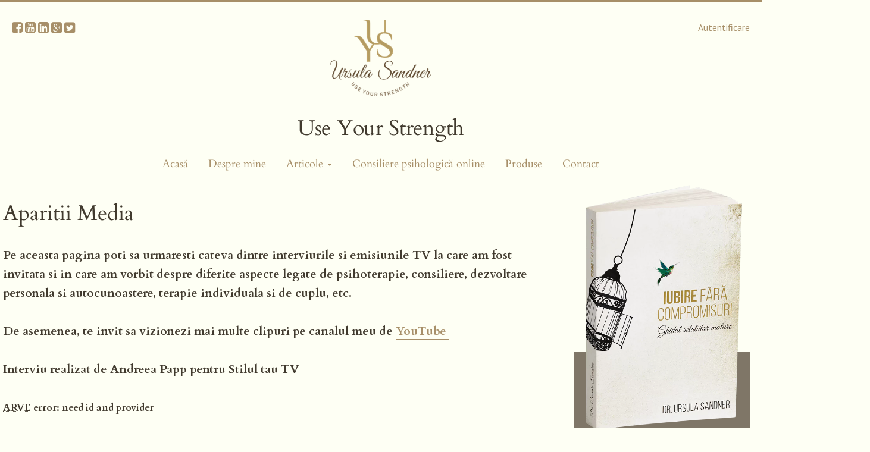

--- FILE ---
content_type: text/html; charset=UTF-8
request_url: https://www.ursula-sandner.com/aparitii-media/
body_size: 19706
content:
<!doctype html>
<html class="no-js" lang="ro-RO" id="html">
  <head>
	<meta charset="utf-8">
	<meta http-equiv="X-UA-Compatible" content="IE=edge">
	<meta name="viewport" content="width=device-width, initial-scale=1">

	<link rel="alternate" type="application/rss+xml" title="Dr. Ursula Sandner Feed" href="https://www.ursula-sandner.com/feed/">

	<link rel="apple-touch-icon" sizes="57x57" href="https://www.ursula-sandner.com/wp-content/themes/ursula-sandner-2015/dist/images/favicon/apple-touch-icon-57x57.png">
	<link rel="apple-touch-icon" sizes="60x60" href="https://www.ursula-sandner.com/wp-content/themes/ursula-sandner-2015/dist/images/favicon/apple-touch-icon-60x60.png">
	<link rel="apple-touch-icon" sizes="72x72" href="https://www.ursula-sandner.com/wp-content/themes/ursula-sandner-2015/dist/images/favicon/apple-touch-icon-72x72.png">
	<link rel="apple-touch-icon" sizes="76x76" href="https://www.ursula-sandner.com/wp-content/themes/ursula-sandner-2015/dist/images/favicon/apple-touch-icon-76x76.png">
	<link rel="apple-touch-icon" sizes="114x114" href="https://www.ursula-sandner.com/wp-content/themes/ursula-sandner-2015/dist/images/favicon/apple-touch-icon-114x114.png">
	<link rel="apple-touch-icon" sizes="120x120" href="https://www.ursula-sandner.com/wp-content/themes/ursula-sandner-2015/dist/images/favicon/apple-touch-icon-120x120.png">
	<link rel="apple-touch-icon" sizes="144x144" href="https://www.ursula-sandner.com/wp-content/themes/ursula-sandner-2015/dist/images/favicon/apple-touch-icon-144x144.png">
	<link rel="apple-touch-icon" sizes="152x152" href="https://www.ursula-sandner.com/wp-content/themes/ursula-sandner-2015/dist/images/favicon/apple-touch-icon-152x152.png">
	<link rel="apple-touch-icon" sizes="180x180" href="https://www.ursula-sandner.com/wp-content/themes/ursula-sandner-2015/dist/images/favicon/apple-touch-icon-180x180.png">
	<link rel="icon" type="image/png" href="https://www.ursula-sandner.com/wp-content/themes/ursula-sandner-2015/dist/images/favicon/favicon-32x32.png" sizes="32x32">
	<link rel="icon" type="image/png" href="https://www.ursula-sandner.com/wp-content/themes/ursula-sandner-2015/dist/images/favicon/favicon-194x194.png" sizes="194x194">
	<link rel="icon" type="image/png" href="https://www.ursula-sandner.com/wp-content/themes/ursula-sandner-2015/dist/images/favicon/favicon-96x96.png" sizes="96x96">
	<link rel="icon" type="image/png" href="https://www.ursula-sandner.com/wp-content/themes/ursula-sandner-2015/dist/images/favicon/android-chrome-192x192.png" sizes="192x192">
	<link rel="icon" type="image/png" href="https://www.ursula-sandner.com/wp-content/themes/ursula-sandner-2015/dist/images/favicon/favicon-16x16.png" sizes="16x16">
	<link rel="manifest" href="https://www.ursula-sandner.com/wp-content/themes/ursula-sandner-2015/dist/images/favicon/manifest.json">
	<link rel="shortcut icon" href="https://www.ursula-sandner.com/wp-content/themes/ursula-sandner-2015/dist/images/favicon/favicon.ico">
	<meta name="msapplication-TileColor" content="#da532c">
	<meta name="msapplication-TileImage" content="https://www.ursula-sandner.com/wp-content/themes/ursula-sandner-2015/dist/images/favicon/mstile-144x144.png">
	<meta name="msapplication-config" content="https://www.ursula-sandner.com/wp-content/themes/ursula-sandner-2015/dist/images/favicon/browserconfig.xml">
	<meta name="theme-color" content="#ffffff">

	<!-- HTML5 shim and Respond.js for IE8 support of HTML5 elements and media queries -->
	<!-- WARNING: Respond.js doesn't work if you view the page via file:// -->
	<!--[if lt IE 9]>
		<script src="https://oss.maxcdn.com/html5shiv/3.7.2/html5shiv.min.js"></script>
		<script src="https://oss.maxcdn.com/respond/1.4.2/respond.min.js"></script>
	<![endif]-->
	<meta name='robots' content='index, follow, max-image-preview:large, max-snippet:-1, max-video-preview:-1' />
	<style>img:is([sizes="auto" i], [sizes^="auto," i]) { contain-intrinsic-size: 3000px 1500px }</style>
	<script id="cookie-law-info-gcm-var-js">
var _ckyGcm = {"status":true,"default_settings":[{"analytics":"denied","advertisement":"denied","functional":"denied","necessary":"granted","ad_user_data":"denied","ad_personalization":"denied","regions":"All"}],"wait_for_update":2000,"url_passthrough":false,"ads_data_redaction":false}</script>
<script id="cookie-law-info-gcm-js" type="text/javascript" src="https://www.ursula-sandner.com/wp-content/plugins/cookie-law-info/lite/frontend/js/gcm.min.js"></script> <script id="cookieyes" type="text/javascript" src="https://cdn-cookieyes.com/client_data/e9086d5efa61c81ab65cf36e/script.js"></script><meta name="dlm-version" content="5.1.6">
	<!-- This site is optimized with the Yoast SEO plugin v26.6 - https://yoast.com/wordpress/plugins/seo/ -->
	<title>Aparitii Media - Dr. Ursula Sandner</title><link rel="preload" href="/wp-content/uploads/2024/03/Dr.-Ursula-Sandner-Use-Your-Strength.webp" as="image" fetchpriority="high"><link rel="preload" href="https://www.ursula-sandner.com/wp-content/uploads/2018/12/dr-ursula-sandner-iubire-fara-compromisuri-e1544277815114.webp" as="image" fetchpriority="high"><link rel="preload" href="https://www.ursula-sandner.com/wp-content/cache/perfmatters/www.ursula-sandner.com/fonts/f1980c52cccd.google-fonts.css" as="style" onload="this.rel='stylesheet';this.removeAttribute('onload');"><link rel="preload" href="https://www.ursula-sandner.com/wp-content/cache/perfmatters/www.ursula-sandner.com/fonts/wlp_gwjKBV1pqhv03IE7225PUCk.woff2" as="font" type="font/woff2" crossorigin><link rel="preload" href="https://www.ursula-sandner.com/wp-content/cache/perfmatters/www.ursula-sandner.com/fonts/wlp_gwjKBV1pqhv73IE7225PUCk.woff2" as="font" type="font/woff2" crossorigin><link rel="preload" href="https://www.ursula-sandner.com/wp-content/cache/perfmatters/www.ursula-sandner.com/fonts/wlp_gwjKBV1pqhv23IE7225PUCk.woff2" as="font" type="font/woff2" crossorigin><link rel="preload" href="https://www.ursula-sandner.com/wp-content/cache/perfmatters/www.ursula-sandner.com/css/page-2461.used.css?ver=1730506778" as="style" /><link rel="stylesheet" id="perfmatters-used-css" href="https://www.ursula-sandner.com/wp-content/cache/perfmatters/www.ursula-sandner.com/css/page-2461.used.css?ver=1730506778" media="all" />
	<meta name="description" content="Pe aceasta pagina poti sa urmaresti cateva dintre interviurile si emisiunile TV la care am fost invitata si in care am vorbit despre diferite aspecte legate de psihoterapie, consiliere, dezvoltare personala si autocunoastere, terapie individuala si de cuplu, etc." />
	<link rel="canonical" href="https://www.ursula-sandner.com/aparitii-media/" />
	<meta property="og:locale" content="ro_RO" />
	<meta property="og:type" content="article" />
	<meta property="og:title" content="Aparitii Media - Dr. Ursula Sandner" />
	<meta property="og:description" content="Pe aceasta pagina poti sa urmaresti cateva dintre interviurile si emisiunile TV la care am fost invitata si in care am vorbit despre diferite aspecte legate de psihoterapie, consiliere, dezvoltare personala si autocunoastere, terapie individuala si de cuplu, etc." />
	<meta property="og:url" content="https://www.ursula-sandner.com/aparitii-media/" />
	<meta property="og:site_name" content="Dr. Ursula Sandner" />
	<meta property="article:publisher" content="https://www.facebook.com/Dr.UrsulaSandner" />
	<meta property="article:modified_time" content="2015-04-27T15:07:32+00:00" />
	<meta property="og:image" content="https://www.ursula-sandner.com/wp-content/uploads/2015/05/facebook-default-uys.png" />
	<meta property="og:image:width" content="470" />
	<meta property="og:image:height" content="246" />
	<meta property="og:image:type" content="image/png" />
	<script type="application/ld+json" class="yoast-schema-graph">{"@context":"https://schema.org","@graph":[{"@type":"WebPage","@id":"https://www.ursula-sandner.com/aparitii-media/","url":"https://www.ursula-sandner.com/aparitii-media/","name":"Aparitii Media - Dr. Ursula Sandner","isPartOf":{"@id":"https://www.ursula-sandner.com/#website"},"datePublished":"2011-02-10T15:39:06+00:00","dateModified":"2015-04-27T15:07:32+00:00","description":"Pe aceasta pagina poti sa urmaresti cateva dintre interviurile si emisiunile TV la care am fost invitata si in care am vorbit despre diferite aspecte legate de psihoterapie, consiliere, dezvoltare personala si autocunoastere, terapie individuala si de cuplu, etc.","inLanguage":"ro-RO","potentialAction":[{"@type":"ReadAction","target":["https://www.ursula-sandner.com/aparitii-media/"]}]},{"@type":"WebSite","@id":"https://www.ursula-sandner.com/#website","url":"https://www.ursula-sandner.com/","name":"Dr. Ursula Sandner","description":"Use your strength - Dezvoltare personală, autocunoaştere, psihologie, psihoterapie, spiritualitate, life-coaching, NLP","publisher":{"@id":"https://www.ursula-sandner.com/#/schema/person/d30c7b6cc10d73e9caae3d2cbfe96b21"},"potentialAction":[{"@type":"SearchAction","target":{"@type":"EntryPoint","urlTemplate":"https://www.ursula-sandner.com/?s={search_term_string}"},"query-input":{"@type":"PropertyValueSpecification","valueRequired":true,"valueName":"search_term_string"}}],"inLanguage":"ro-RO"},{"@type":["Person","Organization"],"@id":"https://www.ursula-sandner.com/#/schema/person/d30c7b6cc10d73e9caae3d2cbfe96b21","name":"Ursula Sandner","image":{"@type":"ImageObject","inLanguage":"ro-RO","@id":"https://www.ursula-sandner.com/#/schema/person/image/","url":"https://www.ursula-sandner.com/wp-content/uploads/2023/02/131890520_230019558483557_5336536761842573566_n.jpg","contentUrl":"https://www.ursula-sandner.com/wp-content/uploads/2023/02/131890520_230019558483557_5336536761842573566_n.jpg","width":686,"height":900,"caption":"Ursula Sandner"},"logo":{"@id":"https://www.ursula-sandner.com/#/schema/person/image/"},"description":"Ursula Sandner este psiholog, psihoterapeut, life coach, trainer NLP, doctor în științe sociale și manager al companiei Sandner Mind Consulting, companie specializată în dezvoltare personală, life coaching, training și educație nonformală.","sameAs":["https://www.ursula-sandner.com","https://www.facebook.com/Dr.UrsulaSandner","https://www.instagram.com/ursula.sandner/","https://ro.linkedin.com/in/ursulasandner","https://www.youtube.com/channel/UCQdKTgp1M9POsv_fuJS6JWA"]}]}</script>
	<!-- / Yoast SEO plugin. -->


<link rel='dns-prefetch' href='//www.googletagmanager.com' />
<script type="text/javascript">
/* <![CDATA[ */
window._wpemojiSettings = {"baseUrl":"https:\/\/s.w.org\/images\/core\/emoji\/16.0.1\/72x72\/","ext":".png","svgUrl":"https:\/\/s.w.org\/images\/core\/emoji\/16.0.1\/svg\/","svgExt":".svg","source":{"concatemoji":"https:\/\/www.ursula-sandner.com\/wp-includes\/js\/wp-emoji-release.min.js?ver=6.8.3"}};
/*! This file is auto-generated */
!function(s,n){var o,i,e;function c(e){try{var t={supportTests:e,timestamp:(new Date).valueOf()};sessionStorage.setItem(o,JSON.stringify(t))}catch(e){}}function p(e,t,n){e.clearRect(0,0,e.canvas.width,e.canvas.height),e.fillText(t,0,0);var t=new Uint32Array(e.getImageData(0,0,e.canvas.width,e.canvas.height).data),a=(e.clearRect(0,0,e.canvas.width,e.canvas.height),e.fillText(n,0,0),new Uint32Array(e.getImageData(0,0,e.canvas.width,e.canvas.height).data));return t.every(function(e,t){return e===a[t]})}function u(e,t){e.clearRect(0,0,e.canvas.width,e.canvas.height),e.fillText(t,0,0);for(var n=e.getImageData(16,16,1,1),a=0;a<n.data.length;a++)if(0!==n.data[a])return!1;return!0}function f(e,t,n,a){switch(t){case"flag":return n(e,"\ud83c\udff3\ufe0f\u200d\u26a7\ufe0f","\ud83c\udff3\ufe0f\u200b\u26a7\ufe0f")?!1:!n(e,"\ud83c\udde8\ud83c\uddf6","\ud83c\udde8\u200b\ud83c\uddf6")&&!n(e,"\ud83c\udff4\udb40\udc67\udb40\udc62\udb40\udc65\udb40\udc6e\udb40\udc67\udb40\udc7f","\ud83c\udff4\u200b\udb40\udc67\u200b\udb40\udc62\u200b\udb40\udc65\u200b\udb40\udc6e\u200b\udb40\udc67\u200b\udb40\udc7f");case"emoji":return!a(e,"\ud83e\udedf")}return!1}function g(e,t,n,a){var r="undefined"!=typeof WorkerGlobalScope&&self instanceof WorkerGlobalScope?new OffscreenCanvas(300,150):s.createElement("canvas"),o=r.getContext("2d",{willReadFrequently:!0}),i=(o.textBaseline="top",o.font="600 32px Arial",{});return e.forEach(function(e){i[e]=t(o,e,n,a)}),i}function t(e){var t=s.createElement("script");t.src=e,t.defer=!0,s.head.appendChild(t)}"undefined"!=typeof Promise&&(o="wpEmojiSettingsSupports",i=["flag","emoji"],n.supports={everything:!0,everythingExceptFlag:!0},e=new Promise(function(e){s.addEventListener("DOMContentLoaded",e,{once:!0})}),new Promise(function(t){var n=function(){try{var e=JSON.parse(sessionStorage.getItem(o));if("object"==typeof e&&"number"==typeof e.timestamp&&(new Date).valueOf()<e.timestamp+604800&&"object"==typeof e.supportTests)return e.supportTests}catch(e){}return null}();if(!n){if("undefined"!=typeof Worker&&"undefined"!=typeof OffscreenCanvas&&"undefined"!=typeof URL&&URL.createObjectURL&&"undefined"!=typeof Blob)try{var e="postMessage("+g.toString()+"("+[JSON.stringify(i),f.toString(),p.toString(),u.toString()].join(",")+"));",a=new Blob([e],{type:"text/javascript"}),r=new Worker(URL.createObjectURL(a),{name:"wpTestEmojiSupports"});return void(r.onmessage=function(e){c(n=e.data),r.terminate(),t(n)})}catch(e){}c(n=g(i,f,p,u))}t(n)}).then(function(e){for(var t in e)n.supports[t]=e[t],n.supports.everything=n.supports.everything&&n.supports[t],"flag"!==t&&(n.supports.everythingExceptFlag=n.supports.everythingExceptFlag&&n.supports[t]);n.supports.everythingExceptFlag=n.supports.everythingExceptFlag&&!n.supports.flag,n.DOMReady=!1,n.readyCallback=function(){n.DOMReady=!0}}).then(function(){return e}).then(function(){var e;n.supports.everything||(n.readyCallback(),(e=n.source||{}).concatemoji?t(e.concatemoji):e.wpemoji&&e.twemoji&&(t(e.twemoji),t(e.wpemoji)))}))}((window,document),window._wpemojiSettings);
/* ]]> */
</script>
<script>WebFontConfig={google:{families:["PT Sans:ital,wght@0,400;0,700;1,400"]}};if ( typeof WebFont === "object" && typeof WebFont.load === "function" ) { WebFont.load( WebFontConfig ); }</script><script data-optimized="1" src="https://www.ursula-sandner.com/wp-content/plugins/litespeed-cache/assets/js/webfontloader.min.js"></script>
<style id='wp-emoji-styles-inline-css' type='text/css'>

	img.wp-smiley, img.emoji {
		display: inline !important;
		border: none !important;
		box-shadow: none !important;
		height: 1em !important;
		width: 1em !important;
		margin: 0 0.07em !important;
		vertical-align: -0.1em !important;
		background: none !important;
		padding: 0 !important;
	}
</style>
<link rel="stylesheet" id="wp-block-library-css" type="text/css" media="all" data-pmdelayedstyle="https://www.ursula-sandner.com/wp-includes/css/dist/block-library/style.min.css?ver=6.8.3">
<style id='classic-theme-styles-inline-css' type='text/css'>
/*! This file is auto-generated */
.wp-block-button__link{color:#fff;background-color:#32373c;border-radius:9999px;box-shadow:none;text-decoration:none;padding:calc(.667em + 2px) calc(1.333em + 2px);font-size:1.125em}.wp-block-file__button{background:#32373c;color:#fff;text-decoration:none}
</style>
<style id='global-styles-inline-css' type='text/css'>
:root{--wp--preset--aspect-ratio--square: 1;--wp--preset--aspect-ratio--4-3: 4/3;--wp--preset--aspect-ratio--3-4: 3/4;--wp--preset--aspect-ratio--3-2: 3/2;--wp--preset--aspect-ratio--2-3: 2/3;--wp--preset--aspect-ratio--16-9: 16/9;--wp--preset--aspect-ratio--9-16: 9/16;--wp--preset--color--black: #000000;--wp--preset--color--cyan-bluish-gray: #abb8c3;--wp--preset--color--white: #ffffff;--wp--preset--color--pale-pink: #f78da7;--wp--preset--color--vivid-red: #cf2e2e;--wp--preset--color--luminous-vivid-orange: #ff6900;--wp--preset--color--luminous-vivid-amber: #fcb900;--wp--preset--color--light-green-cyan: #7bdcb5;--wp--preset--color--vivid-green-cyan: #00d084;--wp--preset--color--pale-cyan-blue: #8ed1fc;--wp--preset--color--vivid-cyan-blue: #0693e3;--wp--preset--color--vivid-purple: #9b51e0;--wp--preset--gradient--vivid-cyan-blue-to-vivid-purple: linear-gradient(135deg,rgba(6,147,227,1) 0%,rgb(155,81,224) 100%);--wp--preset--gradient--light-green-cyan-to-vivid-green-cyan: linear-gradient(135deg,rgb(122,220,180) 0%,rgb(0,208,130) 100%);--wp--preset--gradient--luminous-vivid-amber-to-luminous-vivid-orange: linear-gradient(135deg,rgba(252,185,0,1) 0%,rgba(255,105,0,1) 100%);--wp--preset--gradient--luminous-vivid-orange-to-vivid-red: linear-gradient(135deg,rgba(255,105,0,1) 0%,rgb(207,46,46) 100%);--wp--preset--gradient--very-light-gray-to-cyan-bluish-gray: linear-gradient(135deg,rgb(238,238,238) 0%,rgb(169,184,195) 100%);--wp--preset--gradient--cool-to-warm-spectrum: linear-gradient(135deg,rgb(74,234,220) 0%,rgb(151,120,209) 20%,rgb(207,42,186) 40%,rgb(238,44,130) 60%,rgb(251,105,98) 80%,rgb(254,248,76) 100%);--wp--preset--gradient--blush-light-purple: linear-gradient(135deg,rgb(255,206,236) 0%,rgb(152,150,240) 100%);--wp--preset--gradient--blush-bordeaux: linear-gradient(135deg,rgb(254,205,165) 0%,rgb(254,45,45) 50%,rgb(107,0,62) 100%);--wp--preset--gradient--luminous-dusk: linear-gradient(135deg,rgb(255,203,112) 0%,rgb(199,81,192) 50%,rgb(65,88,208) 100%);--wp--preset--gradient--pale-ocean: linear-gradient(135deg,rgb(255,245,203) 0%,rgb(182,227,212) 50%,rgb(51,167,181) 100%);--wp--preset--gradient--electric-grass: linear-gradient(135deg,rgb(202,248,128) 0%,rgb(113,206,126) 100%);--wp--preset--gradient--midnight: linear-gradient(135deg,rgb(2,3,129) 0%,rgb(40,116,252) 100%);--wp--preset--font-size--small: 13px;--wp--preset--font-size--medium: 20px;--wp--preset--font-size--large: 36px;--wp--preset--font-size--x-large: 42px;--wp--preset--font-family--inter: "Inter", sans-serif;--wp--preset--font-family--cardo: Cardo;--wp--preset--spacing--20: 0.44rem;--wp--preset--spacing--30: 0.67rem;--wp--preset--spacing--40: 1rem;--wp--preset--spacing--50: 1.5rem;--wp--preset--spacing--60: 2.25rem;--wp--preset--spacing--70: 3.38rem;--wp--preset--spacing--80: 5.06rem;--wp--preset--shadow--natural: 6px 6px 9px rgba(0, 0, 0, 0.2);--wp--preset--shadow--deep: 12px 12px 50px rgba(0, 0, 0, 0.4);--wp--preset--shadow--sharp: 6px 6px 0px rgba(0, 0, 0, 0.2);--wp--preset--shadow--outlined: 6px 6px 0px -3px rgba(255, 255, 255, 1), 6px 6px rgba(0, 0, 0, 1);--wp--preset--shadow--crisp: 6px 6px 0px rgba(0, 0, 0, 1);}:where(.is-layout-flex){gap: 0.5em;}:where(.is-layout-grid){gap: 0.5em;}body .is-layout-flex{display: flex;}.is-layout-flex{flex-wrap: wrap;align-items: center;}.is-layout-flex > :is(*, div){margin: 0;}body .is-layout-grid{display: grid;}.is-layout-grid > :is(*, div){margin: 0;}:where(.wp-block-columns.is-layout-flex){gap: 2em;}:where(.wp-block-columns.is-layout-grid){gap: 2em;}:where(.wp-block-post-template.is-layout-flex){gap: 1.25em;}:where(.wp-block-post-template.is-layout-grid){gap: 1.25em;}.has-black-color{color: var(--wp--preset--color--black) !important;}.has-cyan-bluish-gray-color{color: var(--wp--preset--color--cyan-bluish-gray) !important;}.has-white-color{color: var(--wp--preset--color--white) !important;}.has-pale-pink-color{color: var(--wp--preset--color--pale-pink) !important;}.has-vivid-red-color{color: var(--wp--preset--color--vivid-red) !important;}.has-luminous-vivid-orange-color{color: var(--wp--preset--color--luminous-vivid-orange) !important;}.has-luminous-vivid-amber-color{color: var(--wp--preset--color--luminous-vivid-amber) !important;}.has-light-green-cyan-color{color: var(--wp--preset--color--light-green-cyan) !important;}.has-vivid-green-cyan-color{color: var(--wp--preset--color--vivid-green-cyan) !important;}.has-pale-cyan-blue-color{color: var(--wp--preset--color--pale-cyan-blue) !important;}.has-vivid-cyan-blue-color{color: var(--wp--preset--color--vivid-cyan-blue) !important;}.has-vivid-purple-color{color: var(--wp--preset--color--vivid-purple) !important;}.has-black-background-color{background-color: var(--wp--preset--color--black) !important;}.has-cyan-bluish-gray-background-color{background-color: var(--wp--preset--color--cyan-bluish-gray) !important;}.has-white-background-color{background-color: var(--wp--preset--color--white) !important;}.has-pale-pink-background-color{background-color: var(--wp--preset--color--pale-pink) !important;}.has-vivid-red-background-color{background-color: var(--wp--preset--color--vivid-red) !important;}.has-luminous-vivid-orange-background-color{background-color: var(--wp--preset--color--luminous-vivid-orange) !important;}.has-luminous-vivid-amber-background-color{background-color: var(--wp--preset--color--luminous-vivid-amber) !important;}.has-light-green-cyan-background-color{background-color: var(--wp--preset--color--light-green-cyan) !important;}.has-vivid-green-cyan-background-color{background-color: var(--wp--preset--color--vivid-green-cyan) !important;}.has-pale-cyan-blue-background-color{background-color: var(--wp--preset--color--pale-cyan-blue) !important;}.has-vivid-cyan-blue-background-color{background-color: var(--wp--preset--color--vivid-cyan-blue) !important;}.has-vivid-purple-background-color{background-color: var(--wp--preset--color--vivid-purple) !important;}.has-black-border-color{border-color: var(--wp--preset--color--black) !important;}.has-cyan-bluish-gray-border-color{border-color: var(--wp--preset--color--cyan-bluish-gray) !important;}.has-white-border-color{border-color: var(--wp--preset--color--white) !important;}.has-pale-pink-border-color{border-color: var(--wp--preset--color--pale-pink) !important;}.has-vivid-red-border-color{border-color: var(--wp--preset--color--vivid-red) !important;}.has-luminous-vivid-orange-border-color{border-color: var(--wp--preset--color--luminous-vivid-orange) !important;}.has-luminous-vivid-amber-border-color{border-color: var(--wp--preset--color--luminous-vivid-amber) !important;}.has-light-green-cyan-border-color{border-color: var(--wp--preset--color--light-green-cyan) !important;}.has-vivid-green-cyan-border-color{border-color: var(--wp--preset--color--vivid-green-cyan) !important;}.has-pale-cyan-blue-border-color{border-color: var(--wp--preset--color--pale-cyan-blue) !important;}.has-vivid-cyan-blue-border-color{border-color: var(--wp--preset--color--vivid-cyan-blue) !important;}.has-vivid-purple-border-color{border-color: var(--wp--preset--color--vivid-purple) !important;}.has-vivid-cyan-blue-to-vivid-purple-gradient-background{background: var(--wp--preset--gradient--vivid-cyan-blue-to-vivid-purple) !important;}.has-light-green-cyan-to-vivid-green-cyan-gradient-background{background: var(--wp--preset--gradient--light-green-cyan-to-vivid-green-cyan) !important;}.has-luminous-vivid-amber-to-luminous-vivid-orange-gradient-background{background: var(--wp--preset--gradient--luminous-vivid-amber-to-luminous-vivid-orange) !important;}.has-luminous-vivid-orange-to-vivid-red-gradient-background{background: var(--wp--preset--gradient--luminous-vivid-orange-to-vivid-red) !important;}.has-very-light-gray-to-cyan-bluish-gray-gradient-background{background: var(--wp--preset--gradient--very-light-gray-to-cyan-bluish-gray) !important;}.has-cool-to-warm-spectrum-gradient-background{background: var(--wp--preset--gradient--cool-to-warm-spectrum) !important;}.has-blush-light-purple-gradient-background{background: var(--wp--preset--gradient--blush-light-purple) !important;}.has-blush-bordeaux-gradient-background{background: var(--wp--preset--gradient--blush-bordeaux) !important;}.has-luminous-dusk-gradient-background{background: var(--wp--preset--gradient--luminous-dusk) !important;}.has-pale-ocean-gradient-background{background: var(--wp--preset--gradient--pale-ocean) !important;}.has-electric-grass-gradient-background{background: var(--wp--preset--gradient--electric-grass) !important;}.has-midnight-gradient-background{background: var(--wp--preset--gradient--midnight) !important;}.has-small-font-size{font-size: var(--wp--preset--font-size--small) !important;}.has-medium-font-size{font-size: var(--wp--preset--font-size--medium) !important;}.has-large-font-size{font-size: var(--wp--preset--font-size--large) !important;}.has-x-large-font-size{font-size: var(--wp--preset--font-size--x-large) !important;}
:where(.wp-block-post-template.is-layout-flex){gap: 1.25em;}:where(.wp-block-post-template.is-layout-grid){gap: 1.25em;}
:where(.wp-block-columns.is-layout-flex){gap: 2em;}:where(.wp-block-columns.is-layout-grid){gap: 2em;}
:root :where(.wp-block-pullquote){font-size: 1.5em;line-height: 1.6;}
</style>
<link rel="stylesheet" id="contact-form-7-css" type="text/css" media="all" data-pmdelayedstyle="https://www.ursula-sandner.com/wp-content/plugins/contact-form-7/includes/css/styles.css?ver=6.1.4">
<link rel="stylesheet" id="likebtn_style-css" type="text/css" media="all" data-pmdelayedstyle="https://www.ursula-sandner.com/wp-content/plugins/likebtn-like-button/public/css/style.css?ver=6.8.3">
<style id='woocommerce-inline-inline-css' type='text/css'>
.woocommerce form .form-row .required { visibility: visible; }
</style>
<link rel="stylesheet" id="brands-styles-css" type="text/css" media="all" data-pmdelayedstyle="https://www.ursula-sandner.com/wp-content/plugins/woocommerce/assets/css/brands.css?ver=9.7.2">
<link rel="stylesheet" id="newsletter-css" type="text/css" media="all" data-pmdelayedstyle="https://www.ursula-sandner.com/wp-content/plugins/newsletter/style.css?ver=9.1.0">
<link rel="stylesheet" id="arve-css" type="text/css" media="all" data-pmdelayedstyle="https://www.ursula-sandner.com/wp-content/plugins/advanced-responsive-video-embedder/build/main.css?ver=1763281875">
<link rel="stylesheet" id="wc-pb-checkout-blocks-css" type="text/css" media="all" data-pmdelayedstyle="https://www.ursula-sandner.com/wp-content/plugins/woocommerce-product-bundles/assets/css/frontend/checkout-blocks.css?ver=7.1.1">
<style id='kadence-blocks-global-variables-inline-css' type='text/css'>
:root {--global-kb-font-size-sm:clamp(0.8rem, 0.73rem + 0.217vw, 0.9rem);--global-kb-font-size-md:clamp(1.1rem, 0.995rem + 0.326vw, 1.25rem);--global-kb-font-size-lg:clamp(1.75rem, 1.576rem + 0.543vw, 2rem);--global-kb-font-size-xl:clamp(2.25rem, 1.728rem + 1.63vw, 3rem);--global-kb-font-size-xxl:clamp(2.5rem, 1.456rem + 3.26vw, 4rem);--global-kb-font-size-xxxl:clamp(2.75rem, 0.489rem + 7.065vw, 6rem);}:root {--global-palette1: #3182CE;--global-palette2: #2B6CB0;--global-palette3: #1A202C;--global-palette4: #2D3748;--global-palette5: #4A5568;--global-palette6: #718096;--global-palette7: #EDF2F7;--global-palette8: #F7FAFC;--global-palette9: #ffffff;}
</style>
<link rel="stylesheet" id="wc-bundle-style-css" type="text/css" media="all" data-pmdelayedstyle="https://www.ursula-sandner.com/wp-content/plugins/woocommerce-product-bundles/assets/css/frontend/woocommerce.css?ver=7.1.1">
<link rel="stylesheet" id="sage_css-css" type="text/css" media="all" data-pmdelayedstyle="https://www.ursula-sandner.com/wp-content/themes/ursula-sandner-2015/dist/styles/main.css?v=1754116659">
<script type="text/javascript" id="woocommerce-google-analytics-integration-gtag-js-after">
/* <![CDATA[ */
/* Google Analytics for WooCommerce (gtag.js) */
					window.dataLayer = window.dataLayer || [];
					function gtag(){dataLayer.push(arguments);}
					// Set up default consent state.
					for ( const mode of [{"analytics_storage":"denied","ad_storage":"denied","ad_user_data":"denied","ad_personalization":"denied","region":["AT","BE","BG","HR","CY","CZ","DK","EE","FI","FR","DE","GR","HU","IS","IE","IT","LV","LI","LT","LU","MT","NL","NO","PL","PT","RO","SK","SI","ES","SE","GB","CH"]}] || [] ) {
						gtag( "consent", "default", { "wait_for_update": 500, ...mode } );
					}
					gtag("js", new Date());
					gtag("set", "developer_id.dOGY3NW", true);
					gtag("config", "G-1BM62QSS2M", {"track_404":true,"allow_google_signals":true,"logged_in":false,"linker":{"domains":[],"allow_incoming":false},"custom_map":{"dimension1":"logged_in"}});
/* ]]> */
</script>
<script type="text/javascript" src="https://www.ursula-sandner.com/wp-content/plugins/cookie-law-info/lite/frontend/js/wca.min.js?ver=3.3.9" id="cookie-law-info-wca-js"></script>
<script type="text/javascript" src="https://www.ursula-sandner.com/wp-includes/js/dist/hooks.min.js?ver=4d63a3d491d11ffd8ac6" id="wp-hooks-js"></script>
<script type="text/javascript" id="likebtn_frontend-js-extra">
/* <![CDATA[ */
var likebtn_eh_data = {"ajaxurl":"https:\/\/www.ursula-sandner.com\/wp-admin\/admin-ajax.php","security":"20708b2594"};
/* ]]> */
</script>
<script type="text/javascript" src="https://www.ursula-sandner.com/wp-content/plugins/likebtn-like-button/public/js/frontend.js?ver=6.8.3" id="likebtn_frontend-js"></script>
<script type="text/javascript" src="https://www.ursula-sandner.com/wp-includes/js/jquery/jquery.min.js?ver=3.7.1" id="jquery-core-js"></script>
<script type="text/javascript" id="smartbill-woocommerce-js-extra">
/* <![CDATA[ */
var smartbill_billing = {"billing":"","loc_checks":""};
/* ]]> */
</script>
<script type="text/javascript" src="https://www.ursula-sandner.com/wp-content/plugins/smartbill-facturare-si-gestiune/public/js/smartbill-woocommerce-public.js?ver=1.0.0" id="smartbill-woocommerce-js"></script>
<script type="text/javascript" src="https://www.ursula-sandner.com/wp-content/plugins/woocommerce/assets/js/jquery-blockui/jquery.blockUI.min.js?ver=2.7.0-wc.9.7.2" id="jquery-blockui-js" defer="defer" data-wp-strategy="defer"></script>
<script type="text/javascript" src="https://www.ursula-sandner.com/wp-content/plugins/woocommerce/assets/js/js-cookie/js.cookie.min.js?ver=2.1.4-wc.9.7.2" id="js-cookie-js" defer="defer" data-wp-strategy="defer"></script>
<script type="text/javascript" id="woocommerce-js-extra">
/* <![CDATA[ */
var woocommerce_params = {"ajax_url":"\/wp-admin\/admin-ajax.php","wc_ajax_url":"\/?wc-ajax=%%endpoint%%","i18n_password_show":"Arat\u0103 parola","i18n_password_hide":"Ascunde parola"};
/* ]]> */
</script>
<script type="text/javascript" src="https://www.ursula-sandner.com/wp-content/plugins/woocommerce/assets/js/frontend/woocommerce.min.js?ver=9.7.2" id="woocommerce-js" defer="defer" data-wp-strategy="defer"></script>
<script type="text/javascript" id="wpm-js-extra">
/* <![CDATA[ */
var wpm = {"ajax_url":"https:\/\/www.ursula-sandner.com\/wp-admin\/admin-ajax.php","root":"https:\/\/www.ursula-sandner.com\/wp-json\/","nonce_wp_rest":"a8f30a157c","nonce_ajax":"4aaf20bbb0"};
/* ]]> */
</script>
<script type="text/javascript" src="https://www.ursula-sandner.com/wp-content/plugins/woocommerce-google-adwords-conversion-tracking-tag/js/public/wpm-public.p1.min.js?ver=1.49.2" id="wpm-js"></script>
<link rel="https://api.w.org/" href="https://www.ursula-sandner.com/wp-json/" /><link rel="alternate" title="JSON" type="application/json" href="https://www.ursula-sandner.com/wp-json/wp/v2/pages/2461" /><link rel="alternate" title="oEmbed (JSON)" type="application/json+oembed" href="https://www.ursula-sandner.com/wp-json/oembed/1.0/embed?url=https%3A%2F%2Fwww.ursula-sandner.com%2Faparitii-media%2F" />
<link rel="alternate" title="oEmbed (XML)" type="text/xml+oembed" href="https://www.ursula-sandner.com/wp-json/oembed/1.0/embed?url=https%3A%2F%2Fwww.ursula-sandner.com%2Faparitii-media%2F&#038;format=xml" />
  <script src="https://cdn.onesignal.com/sdks/web/v16/OneSignalSDK.page.js" defer></script>
  <script>
          window.OneSignalDeferred = window.OneSignalDeferred || [];
          OneSignalDeferred.push(async function(OneSignal) {
            await OneSignal.init({
              appId: "eedf1600-3f95-47ee-a5f3-df67051e1bcf",
              serviceWorkerOverrideForTypical: true,
              path: "https://www.ursula-sandner.com/wp-content/plugins/onesignal-free-web-push-notifications/sdk_files/",
              serviceWorkerParam: { scope: "/wp-content/plugins/onesignal-free-web-push-notifications/sdk_files/push/onesignal/" },
              serviceWorkerPath: "OneSignalSDKWorker.js",
            });
          });

          // Unregister the legacy OneSignal service worker to prevent scope conflicts
          if (navigator.serviceWorker) {
            navigator.serviceWorker.getRegistrations().then((registrations) => {
              // Iterate through all registered service workers
              registrations.forEach((registration) => {
                // Check the script URL to identify the specific service worker
                if (registration.active && registration.active.scriptURL.includes('OneSignalSDKWorker.js.php')) {
                  // Unregister the service worker
                  registration.unregister().then((success) => {
                    if (success) {
                      console.log('OneSignalSW: Successfully unregistered:', registration.active.scriptURL);
                    } else {
                      console.log('OneSignalSW: Failed to unregister:', registration.active.scriptURL);
                    }
                  });
                }
              });
            }).catch((error) => {
              console.error('Error fetching service worker registrations:', error);
            });
        }
        </script>
  <script type="text/javascript">
    var USY = {"theme_dir_uri":"https:\/\/www.ursula-sandner.com\/wp-content\/themes\/ursula-sandner-2015","promotions_active":0,"promotions_minimize_time":"7"};
  </script>
	<noscript><style>.woocommerce-product-gallery{ opacity: 1 !important; }</style></noscript>
	
<!-- START Pixel Manager for WooCommerce -->

		<script>

			window.wpmDataLayer = window.wpmDataLayer || {};
			window.wpmDataLayer = Object.assign(window.wpmDataLayer, {"cart":{},"cart_item_keys":{},"version":{"number":"1.49.2","pro":false,"eligible_for_updates":false,"distro":"fms","beta":false,"show":true},"pixels":{"google":{"linker":{"settings":null},"user_id":false,"ads":{"conversion_ids":{"AW-674152226":"Afu8CNKjwrsBEKL-usEC"},"dynamic_remarketing":{"status":true,"id_type":"sku","send_events_with_parent_ids":true},"google_business_vertical":"retail","phone_conversion_number":"","phone_conversion_label":""},"tag_id":"AW-674152226","tag_id_suppressed":[],"tag_gateway":{"measurement_path":""},"tcf_support":false,"consent_mode":{"is_active":false,"wait_for_update":500,"ads_data_redaction":false,"url_passthrough":true}}},"shop":{"list_name":"Page | Aparitii Media","list_id":"page_aparitii-media","page_type":"page","currency":"RON","selectors":{"addToCart":[],"beginCheckout":[]},"order_duplication_prevention":true,"view_item_list_trigger":{"test_mode":false,"background_color":"green","opacity":0.5,"repeat":true,"timeout":1000,"threshold":0.8},"variations_output":true,"session_active":false},"page":{"id":2461,"title":"Aparitii Media","type":"page","categories":[],"parent":{"id":0,"title":"Aparitii Media","type":"page","categories":[]}},"general":{"user_logged_in":false,"scroll_tracking_thresholds":[],"page_id":2461,"exclude_domains":[],"server_2_server":{"active":false,"ip_exclude_list":[],"pageview_event_s2s":{"is_active":false,"pixels":[]}},"consent_management":{"explicit_consent":false},"lazy_load_pmw":false}});

		</script>

		
<!-- END Pixel Manager for WooCommerce -->
			<script  type="text/javascript">
				!function(f,b,e,v,n,t,s){if(f.fbq)return;n=f.fbq=function(){n.callMethod?
					n.callMethod.apply(n,arguments):n.queue.push(arguments)};if(!f._fbq)f._fbq=n;
					n.push=n;n.loaded=!0;n.version='2.0';n.queue=[];t=b.createElement(e);t.async=!0;
					t.src=v;s=b.getElementsByTagName(e)[0];s.parentNode.insertBefore(t,s)}(window,
					document,'script','https://connect.facebook.net/en_US/fbevents.js');
			</script>
			<!-- WooCommerce Facebook Integration Begin -->
			<script  type="text/javascript">

				fbq('init', '476381649207255', {}, {
    "agent": "woocommerce_6-9.7.2-3.5.8"
});

				document.addEventListener( 'DOMContentLoaded', function() {
					// Insert placeholder for events injected when a product is added to the cart through AJAX.
					document.body.insertAdjacentHTML( 'beforeend', '<div class=\"wc-facebook-pixel-event-placeholder\"></div>' );
				}, false );

			</script>
			<!-- WooCommerce Facebook Integration End -->
			<style class='wp-fonts-local' type='text/css'>
@font-face{font-family:Inter;font-style:normal;font-weight:300 900;font-display:fallback;src:url('https://www.ursula-sandner.com/wp-content/plugins/woocommerce/assets/fonts/Inter-VariableFont_slnt,wght.woff2') format('woff2');font-stretch:normal;}
@font-face{font-family:Cardo;font-style:normal;font-weight:400;font-display:fallback;src:url('https://www.ursula-sandner.com/wp-content/plugins/woocommerce/assets/fonts/cardo_normal_400.woff2') format('woff2');}
</style>
		<style type="text/css" id="wp-custom-css">
			.cky-consent-container {
	z-index: 2147483001 !important;
}

.woocommerce-privacy-policy-text p {
	font-size: 12px;
}

.wc_payment_method label {
	font-size: 16px;
}

.woocommerce-terms-and-conditions-checkbox-text {
	font-size: 16px;
}

button#place_order {
	font-size: 20px;
}

.woocommerce-billing-fields__field-wrapper.row,
.woocommerce-shipping-fields__field-wrapper.row {
	display: flex;
	flex-wrap: wrap;
}

#shipping_country_field strong {
	display: block;
}

#smartbill_shipping_type_field .woocommerce-input-wrapper {
	display: block;
}

/* Newsletter */
/* body:not(.admin-bar) .tnp {
	display: none;
} */

.tnp-subscription-minimal form {
	display: flex;
	flex-wrap: wrap;
	gap: 0;
}

.tnp input.tnp-email,
.tnp input.tnp-name,
body.single-post article.post .entry-content .tnp form input.tnp-email {
	display: block;
	max-width: none;
	width: 70% !important;
	margin-right: 0;
	border: 2px solid rgb(167, 143, 104) !important;
	padding: 14px 20px;
	border-radius: 0;
	border-top-left-radius: 6px;
	border-bottom-left-radius: 6px;
	background: #FFF;
	font-size: 18px;
}

body.single-post article.post .entry-content .tnp form input.tnp-email {
	width: 60% !important;
	padding: 20px 20px;
	border-right: none;
}

.tnp-subscription-minimal form .tnp-submit,
body.single-post article.post .entry-content .tnp form .tnp-submit {
	width: 30% !important;
	font-size: 18px !important;
	padding: 7px 16px !important;
	border-radius: 0;
	border-top-right-radius: 6px;
	border-bottom-right-radius: 6px;
	border: 2px solid rgb(167, 143, 104);
	border-left: none;
	background: rgb(167, 143, 104);
}

body.single-post article.post .entry-content .tnp form .tnp-submit {
	width: 40% !important;
}

.tnp-subscription-minimal form .tnp-privacy-field {
	font-size: 14px;
}

.tnp.tnp-sidebar form .tnp-privacy-field {
	width: 100%; 
	white-space: wrap;
	text-align: left;
	font-size: 12px;
}

.tnp-intext form  {}

@media (max-width: 1024px) {
	.tnp-field label {
			white-space: normal;
	}
}

@media (max-width: 767px) {
	.page-id-1566 .fb_iframe_widget {
		display: none !important;
	}
	
	.page-id-1566 .wpcf7-form input,
	.page-id-1566 .wpcf7-form textarea {
		width: 100%;
		max-width: 100%;
	}
}		</style>
		<noscript><style>.perfmatters-lazy[data-src]{display:none !important;}</style></noscript>	<style type="text/css">
		.monsterinsights-async-hide {
			opacity: 1 !important;
		}
	</style>
</head>
  
	
	
  <body class="wp-singular page-template-default page page-id-2461 wp-theme-ursula-sandner-2015 theme-ursula-sandner-2015 woocommerce-no-js aparitii-media sidebar-primary">
	<div id="fb-root"></div>
	<script async defer crossorigin="anonymous" src="https://connect.facebook.net/ro_RO/sdk.js#xfbml=1&version=v3.0"></script>
	<script async defer crossorigin="anonymous">
	!function (w, d, t) {
	  w.TiktokAnalyticsObject=t;var ttq=w[t]=w[t]||[];ttq.methods=["page","track","identify","instances","debug","on","off","once","ready","alias","group","enableCookie","disableCookie"],ttq.setAndDefer=function(t,e){t[e]=function(){t.push([e].concat(Array.prototype.slice.call(arguments,0)))}};for(var i=0;i<ttq.methods.length;i++)ttq.setAndDefer(ttq,ttq.methods[i]);ttq.instance=function(t){for(var e=ttq._i[t]||[],n=0;n<ttq.methods.length;n++)ttq.setAndDefer(e,ttq.methods[n]);return e},ttq.load=function(e,n){var i="https://analytics.tiktok.com/i18n/pixel/events.js";ttq._i=ttq._i||{},ttq._i[e]=[],ttq._i[e]._u=i,ttq._t=ttq._t||{},ttq._t[e]=+new Date,ttq._o=ttq._o||{},ttq._o[e]=n||{};var o=document.createElement("script");o.type="text/javascript",o.async=!0,o.src=i+"?sdkid="+e+"&lib="+t;var a=document.getElementsByTagName("script")[0];a.parentNode.insertBefore(o,a)};

	  ttq.load('C9K0773C77U7AD8VRSE0');
	  ttq.page();
	}(window, document, 'ttq');
	</script>
	<!--[if lt IE 9]>
	  <div class="alert alert-warning">
		You are using an <strong>outdated</strong> browser. Please <a href="http://browsehappy.com/">upgrade your browser</a> to improve your experience.	  </div>
	<![endif]-->
	
<header class="header text-center">
	<div class="container">
	<div class="navbar-header">
		<a rel="home" title="Navighează la prima pagină" class="logo" href="https://www.ursula-sandner.com/"><img data-perfmatters-preload src="/wp-content/uploads/2024/03/Dr.-Ursula-Sandner-Use-Your-Strength.webp" width="170" height="129" alt="Ursula Yvonne Sandner" fetchpriority="high"></a>
		<div class="woo-support">
		<!-- <div class="support-phone">Suport clienti la <a href="tel:0377100938">0377 100 938</a> (L-V 9-17)</div> -->
		<div class="secure-order">
			<i class="fa fa-lock" aria-hidden="true"></i>
			<span>Conexiune securizata</span>
		</div>
		</div>
		<div class="slogan">Use Your Strength</div>

		<div class="social">
		    <a href="https://www.facebook.com/Dr.UrsulaSandner" rel="external" target="_blank"><i class="fa fa-facebook-square fa-lg"></i></a>
    <a href="https://www.youtube.com/channel/UCQdKTgp1M9POsv_fuJS6JWA" rel="external" target="_blank"><i class="fa fa-youtube-square fa-lg"></i></a>
    <a href="https://ro.linkedin.com/in/ursulasandner" rel="external" target="_blank"><i class="fa fa-linkedin-square fa-lg"></i></a>
    <a href="https://plus.google.com/u/0/+UrsulaSandner1" rel="external" target="_blank"><i class="fa fa-google-plus-square fa-lg"></i></a>
    <a href="https://twitter.com/PsihoTimisoara" rel="external" target="_blank"><i class="fa fa-twitter-square fa-lg"></i></a>
									</div>

		
				<div class="login-link">
						<a href="/wp-login.php">Autentificare</a>
					</div>

						</div>
	<nav class="navbar navbar-center" role="navigation">
		<button type="button" class="navbar-toggle collapsed" data-toggle="collapse" data-target="#main-menu">
		<span class="sr-only">Toggle navigation</span>
		<i class="fa fa-bars"></i>
		<span class="btn-name">Meniu</span>
		<!-- <i class="fa fa-bars"></i> -->
		</button>

		<div class="collapse navbar-collapse" id="main-menu">
		<div class="main-menu">
			<ul id="menu-top1" class="nav navbar-nav"><li class="menu-acasa"><a href="/">Acasă</a></li>
<li class="menu-despre-mine"><a href="https://www.ursula-sandner.com/about/">Despre mine</a></li>
<li class="dropdown menu-articole"><a class="dropdown-toggle" data-toggle="dropdown" href="https://www.ursula-sandner.com/articole/">Articole <b class="caret"></b></a>
<ul class="dropdown-menu">
	<li class="menu-dezvoltare-personala"><a href="https://www.ursula-sandner.com/category/dezvoltare-personala/">Dezvoltare personală</a></li>
	<li class="menu-relatii-de-cuplu-si-de-familie"><a href="https://www.ursula-sandner.com/category/relatii-de-cuplu-si-de-familie/">Relații de cuplu și de familie</a></li>
	<li class="menu-relatiile-cu-semenii"><a href="https://www.ursula-sandner.com/category/relatiile-cu-semenii/">Relațiile cu semenii</a></li>
</ul>
</li>
<li class="menu-consiliere-psihologica-online"><a href="https://www.ursula-sandner.com/consiliere-psihologica-si-life-coaching-online/">Consiliere psihologică online</a></li>
<li class="menu-produse"><a href="https://www.ursula-sandner.com/produse/">Produse</a></li>
<li class="menu-contact"><a href="https://www.ursula-sandner.com/contact/">Contact</a></li>
</ul>		</div>
		</div><!-- /.navbar-collapse -->
	</nav>
	</div>
	</header>
	<div class="wrap container" role="document">
	  <div class="content row">
		<main class="main" role="main">
		  
		  
  <article class="row post-2461 page type-page status-publish hentry">
    <div class="col-xs-12 col-sm-9">
      <header>
        <h1 class="entry-title">Aparitii Media</h1>
      </header>
      <div class="entry-content">
        <p><strong>Pe aceasta pagina poti sa urmaresti cateva dintre interviurile si emisiunile TV la care am fost invitata si in care am vorbit despre diferite aspecte legate de psihoterapie, consiliere, dezvoltare personala si autocunoastere, terapie individuala si de cuplu, etc.</strong></p>
<p><strong>De asemenea, te invit sa vizionezi mai multe clipuri pe canalul meu de <a href="https://www.youtube.com/user/UrsulaSandner/videos">YouTube </a></strong></p>
<p><strong>Interviu realizat de Andreea Papp pentru Stilul tau TV</strong></p>
<p><strong><strong><div class="arve">
<div class="arve-error"><p><small><abbr title="Advanced Responsive Video Embedder">ARVE</abbr> error: need id and provider</small></p></div></div><br />
</strong></strong></p>
<p><strong>Interviu realizat de Pera Novacovici pentru lansarea volumului sau Impulsul pentru vocatia ta</strong></p>
<div class="arve">
<div class="arve-error"><p><small><abbr title="Advanced Responsive Video Embedder">ARVE</abbr> error: need id and provider</small></p></div></div>
<p><strong>Despre fericire - cu Tania Tunas, TVR Timisoara</strong></p>
<div class="arve">
<div class="arve-error"><p><small><abbr title="Advanced Responsive Video Embedder">ARVE</abbr> error: need id and provider</small></p></div></div>
<p><strong>Ce inseamna sa fii un om frumos - cu Tania Tunas, TVR Timisoara</strong></p>
<div class="arve">
<div class="arve-error"><p><small><abbr title="Advanced Responsive Video Embedder">ARVE</abbr> error: need id and provider</small></p></div></div>
<p><strong>Despre dezvoltarea personala - cu Constantin Marascu, TVR Timisoara</strong></p>
<div class="arve">
<div class="arve-error"><p><small><abbr title="Advanced Responsive Video Embedder">ARVE</abbr> error: need id and provider</small></p></div></div>
<p><strong>Despre psihoterapie - cu Constantin Marascu, TVR Timisoara</strong></p>
<div class="arve">
<div class="arve-error"><p><small><abbr title="Advanced Responsive Video Embedder">ARVE</abbr> error: need id and provider</small></p></div></div>
<p><strong>Despre problemele de cuplu</strong></p>
<div class="arve">
<div class="arve-error"><p><small><abbr title="Advanced Responsive Video Embedder">ARVE</abbr> error: need id and provider</small></p></div></div>
<div class="arve">
<div class="arve-error"><p><small><abbr title="Advanced Responsive Video Embedder">ARVE</abbr> error: need id and provider</small></p></div></div>
<div class="arve">
<div class="arve-error"><p><small><abbr title="Advanced Responsive Video Embedder">ARVE</abbr> error: need id and provider</small></p></div></div>
<div class="arve">
<div class="arve-error"><p><small><abbr title="Advanced Responsive Video Embedder">ARVE</abbr> error: need id and provider</small></p></div></div>
<div class="arve">
<div class="arve-error"><p><small><abbr title="Advanced Responsive Video Embedder">ARVE</abbr> error: need id and provider</small></p></div></div>
<p>&nbsp;</p>
<p>&nbsp;</p>
      </div>
      <div class="meta hidden">
        <time class="updated" datetime="2015-04-27 17:07+0300">2015-04-27 17:07+0300</time>
        <span class="vcard author author_name"><span class="fn">Ursula Sandner</span></span>
      </div>

      
<div class="text-center article-sharing">
  <div class="social">
        <a href="https://www.facebook.com/Dr.UrsulaSandner" rel="external" target="_blank"><i class="fa fa-facebook-square fa-lg"></i></a>
    <a href="https://www.youtube.com/channel/UCQdKTgp1M9POsv_fuJS6JWA" rel="external" target="_blank"><i class="fa fa-youtube-square fa-lg"></i></a>
    <a href="https://ro.linkedin.com/in/ursulasandner" rel="external" target="_blank"><i class="fa fa-linkedin-square fa-lg"></i></a>
    <a href="https://plus.google.com/u/0/+UrsulaSandner1" rel="external" target="_blank"><i class="fa fa-google-plus-square fa-lg"></i></a>
    <a href="https://twitter.com/PsihoTimisoara" rel="external" target="_blank"><i class="fa fa-twitter-square fa-lg"></i></a>
  </div>

  <div class="fb-like" data-href="https://www.ursula-sandner.com/aparitii-media/" data-layout="standard" data-action="like" data-share="true"></div>
</div>

<div class="logo-divider"><span class="ll">&nbsp;</span><span class="lr"></span></div>

<section id="comments" class="comments">
  
  </section>
    </div>

          <aside class="sidebar col-xs-12 col-sm-3 hidden-print" role="complementary">
        <section class="widget widget_usy_puterea_ta_interioara-9 widget_usy_puterea_ta_interioara">
	<img data-perfmatters-preload src="https://www.ursula-sandner.com/wp-content/uploads/2018/12/dr-ursula-sandner-iubire-fara-compromisuri-e1544277815114.webp" width="670" height="800" class="img-responsive" alt="Dr. Ursula Sandner - Iubire fara compromisuri" fetchpriority="high">
	<div class="widget-body">
		<p><a href="https://ursula-sandner.com/dezvoltarepersonala/iubire-fara-compromisuri/?utm_source=Ursula_Blog_Sidebar&amp;utm_medium=Referral&amp;utm_campaign=Ursula_Blog">Noua carte<br />
Iubire fără compromisuri &#8211; Ghidul relațiilor mature</a></p>
<p><a class="btn btn-primary btn-lg" href="https://ursula-sandner.com/dezvoltarepersonala/iubire-fara-compromisuri/?utm_source=Ursula_Blog_Sidebar&amp;utm_medium=Referral&amp;utm_campaign=Ursula_Blog">Afla mai multe</a></p>
<p><a style="text-decoration: none; margin-top: 10px; display: inline-block; overflow: hidden; no-repeat; width: 112px; height: 40px;" href="https://geo.itunes.apple.com/ro/book/iubire-fara-compromisuri/id1447539869?mt=11" target="_blank" rel="noopener" class="perfmatters-lazy" data-bg="//www.ursula-sandner.com/wp-content/uploads/2015/09/badge_ibooks-lrg.png" > </a></p>
	</div>

		</section><section class="widget widget_usy_puterea_ta_interioara-8 widget_usy_puterea_ta_interioara">
	<img src="data:image/svg+xml,%3Csvg%20xmlns=&#039;http://www.w3.org/2000/svg&#039;%20width=&#039;345&#039;%20height=&#039;345&#039;%20viewBox=&#039;0%200%20345%20345&#039;%3E%3C/svg%3E" width="345" height="345" class="img-responsive perfmatters-lazy" alt="Dr. Ursula Sandner - Audiobook Puterea ta Interioara" data-src="https://www.ursula-sandner.com/wp-content/uploads/2018/08/audiobook-carte-audio-puterea-ta-interioara-ursula-sandner-e1533761989687.webp" /><noscript><img src="https://www.ursula-sandner.com/wp-content/uploads/2018/08/audiobook-carte-audio-puterea-ta-interioara-ursula-sandner-e1533761989687.webp" width="345" height="345" class="img-responsive" alt="Dr. Ursula Sandner - Audiobook Puterea ta Interioara"></noscript>
	<div class="widget-body">
		<p><a href="https://ursula-sandner.com/dezvoltarepersonala/puterea-ta-interioara-volumul-i-audiobook/?utm_source=Ursula_Blog_Sidebar&amp;utm_medium=Referral&amp;utm_campaign=Ursula_Blog">Noua carte audio<br />Puterea ta interioară &#8211; Preia controlul asupra vieții tale</a></p>
<p><a class="btn btn-primary btn-lg" href="https://ursula-sandner.com/dezvoltarepersonala/puterea-ta-interioara-volumul-i-audiobook/?utm_source=Ursula_Blog_Sidebar&amp;utm_medium=Referral&amp;utm_campaign=Ursula_Blog">Afla mai multe</a></p>
	</div>

		</section><section class="widget widget_usy_puterea_ta_interioara-2 widget_usy_puterea_ta_interioara">
	<img src="data:image/svg+xml,%3Csvg%20xmlns=&#039;http://www.w3.org/2000/svg&#039;%20width=&#039;345&#039;%20height=&#039;460&#039;%20viewBox=&#039;0%200%20345%20460&#039;%3E%3C/svg%3E" width="345" height="460" class="img-responsive perfmatters-lazy" alt="Dr. Ursula Sandner - Puterea ta Interioara" data-src="https://www.ursula-sandner.com/wp-content/uploads/2015/05/puterea-ta-interioara-sidebar.webp" /><noscript><img src="https://www.ursula-sandner.com/wp-content/uploads/2015/05/puterea-ta-interioara-sidebar.webp" width="345" height="460" class="img-responsive" alt="Dr. Ursula Sandner - Puterea ta Interioara"></noscript>
	<div class="widget-body">
		<p><a href="/dezvoltarepersonala/puterea-ta-interioara-cmbv/?utm_source=Ursula_Blog_Sidebar&#038;utm_medium=Referral&#038;utm_campaign=Ursula_Blog" class="btn btn-primary btn-lg">Afla mai multe</a></p>
<p><a target="_blank" href="https://geo.itunes.apple.com/ro/book/puterea-ta-interioara/id1030050624?mt=11" style="text-decoration: none; margin-top: 10px; display:inline-block;overflow:hidden;no-repeat;width:112px;height:40px;" class="perfmatters-lazy" data-bg="//www.ursula-sandner.com/wp-content/uploads/2015/09/badge_ibooks-lrg.png" >&nbsp;</a></p>
<p><a style="display: none;" href="http://amzn.com/B013T6L3S4" target="_blank"><img fetchpriority="high" decoding="async" src="//www.ursula-sandner.com/wp-content/uploads/2015/09/amazon_badge.png" width="500" height="183" style="margin: 0; width: auto; height: 40px;"></a></p>
	</div>

		</section><section class="widget widget_usy_puterea_ta_interioara-6 widget_usy_puterea_ta_interioara">
	<img src="data:image/svg+xml,%3Csvg%20xmlns=&#039;http://www.w3.org/2000/svg&#039;%20width=&#039;345&#039;%20height=&#039;399&#039;%20viewBox=&#039;0%200%20345%20399&#039;%3E%3C/svg%3E" width="345" height="399" class="img-responsive perfmatters-lazy" alt="Dr. Ursula Sandner - Audiobook Puterea ta Interioara II" data-src="https://www.ursula-sandner.com/wp-content/uploads/2016/10/Mock-Up-Pentru-Stepout-Ursula-PTA2345-3.webp" /><noscript><img src="https://www.ursula-sandner.com/wp-content/uploads/2016/10/Mock-Up-Pentru-Stepout-Ursula-PTA2345-3.webp" width="345" height="399" class="img-responsive" alt="Dr. Ursula Sandner - Audiobook Puterea ta Interioara II"></noscript>
	<div class="widget-body">
		<p><a class="btn btn-primary btn-lg" href="https://ursula-sandner.com/dezvoltarepersonala/puterea-ta-interioara-ii/?utm_source=Ursula_Blog_Sidebar&#038;utm_medium=Referral&#038;utm_campaign=Ursula_Blog">Afla mai multe</a></p>
	</div>

		</section><section class="widget widget_usy_puterea_ta_interioara-5 widget_usy_puterea_ta_interioara">
	<img src="data:image/svg+xml,%3Csvg%20xmlns=&#039;http://www.w3.org/2000/svg&#039;%20width=&#039;345&#039;%20height=&#039;345&#039;%20viewBox=&#039;0%200%20345%20345&#039;%3E%3C/svg%3E" width="345" height="345" class="img-responsive perfmatters-lazy" alt="Dr. Ursula Sandner - Iubeste ca o Regina" data-src="https://www.ursula-sandner.com/wp-content/uploads/2016/03/iubeste-ca-o-regina-3451.webp" /><noscript><img src="https://www.ursula-sandner.com/wp-content/uploads/2016/03/iubeste-ca-o-regina-3451.webp" width="345" height="345" class="img-responsive" alt="Dr. Ursula Sandner - Iubeste ca o Regina"></noscript>
	<div class="widget-body">
		<p><a class="btn btn-primary btn-lg" href="https://ursula-sandner.com/dezvoltarepersonala/iubeste-ca-o-regina/?utm_source=Ursula_Blog_Sidebar&amp;utm_medium=Referral&amp;utm_campaign=Ursula_Blog">Afla mai multe</a></p>
	</div>

		</section><section class="widget widget_usy_blog_news-2 widget_usy_blog_news">
	<h1>Alătură-te comunității</h1>
		<p>Alătură-te unei comunități de peste 50.000 de persoane. Abonează-te acum!</p>
<p><!--<iframe style="margin: 0; border-radius: 0px !important; background-color: transparent;" data-src="https://embeds.beehiiv.com/23492a9b-1aab-491d-aa2a-c9ac2a6cdfc6?slim=true" width="100%" height="52" frameborder="0" scrolling="no" data-test-id="beehiiv-embed"></iframe>--></p>
<div class="tnp tnp-subscription-minimal  tnp-sidebar"><form action="https://www.ursula-sandner.com/?na=s" method="post" style="text-align: center"><input type="hidden" name="nr" value="minimal">
<input type="hidden" name="ncu" value="https://www.ursula-sandner.com/dezvoltarepersonala/typ-ebook-download/">
<input type="hidden" name="optin" value="single">
<input type="hidden" name="nlang" value="">
<input class="tnp-email" type="email" required name="ne" value="" placeholder="Email"><input class="tnp-submit" type="submit" value="➝" style="">
<div class="tnp-field tnp-privacy-field"><label><input type="checkbox" name="ny" required class="tnp-privacy"> Sunt de acord ca datele mele să fie utilizate conform politicii de confidențialitate.</label></div></form></div>


		</section><section class="widget search-2 widget_search"><h3>Căutare</h3><form role="search" method="get" class="search-form" action="https://www.ursula-sandner.com/">
  <div class="form-group">
    <input type="search" value="" name="s" placeholder="What would you like to find?" class="form-control input-lg" required>
  </div>
  <button type="submit" class="btn btn-primary btn-block">Search</button>
</form>
</section><section class="widget categories-375806761 widget_categories"><h3>Citește și descoperă</h3>
			<ul>
					<li class="cat-item cat-item-3058"><a href="https://www.ursula-sandner.com/category/dezvoltare-personala/">Dezvoltare personală</a> (143)
<ul class='children'>
	<li class="cat-item cat-item-3061"><a href="https://www.ursula-sandner.com/category/dezvoltare-personala/care-sunt-ranile-copilariei-si-cum-iti-poti-vindeca-copilul-interior/">Care sunt rănile copilăriei și cum îți poți vindeca copilul interior?</a> (6)
</li>
	<li class="cat-item cat-item-3067"><a href="https://www.ursula-sandner.com/category/dezvoltare-personala/ce-inseamna-sa-fii-un-adult-matur-din-punct-de-vedere-emotional/">Ce înseamnă să fii un adult matur din punct de vedere emoțional?</a> (8)
</li>
	<li class="cat-item cat-item-3068"><a href="https://www.ursula-sandner.com/category/dezvoltare-personala/cum-combati-frica-stresul-si-anxietatea/">Cum combați frica, stresul și anxietatea?</a> (8)
</li>
	<li class="cat-item cat-item-3073"><a href="https://www.ursula-sandner.com/category/dezvoltare-personala/cum-devii-mai-rezilient-si-mai-puternic-psihic/">Cum devii mai rezilient și mai puternic psihic?</a> (17)
</li>
	<li class="cat-item cat-item-3072"><a href="https://www.ursula-sandner.com/category/dezvoltare-personala/cum-iti-controlezi-mintea-si-iti-stapanesti-gandurile/">Cum îți controlezi mintea și îți stăpânești gândurile?</a> (4)
</li>
	<li class="cat-item cat-item-3063"><a href="https://www.ursula-sandner.com/category/dezvoltare-personala/cum-iti-depasesti-fricile/">Cum îți depășești fricile?</a> (9)
</li>
	<li class="cat-item cat-item-3064"><a href="https://www.ursula-sandner.com/category/dezvoltare-personala/cum-iti-dezvolti-increderea-in-sine/">Cum îți dezvolți încrederea în sine?</a> (14)
</li>
	<li class="cat-item cat-item-3062"><a href="https://www.ursula-sandner.com/category/dezvoltare-personala/cum-iti-poti-dezvolta-iubirea-si-grija-de-sine/">Cum îți poți dezvolta iubirea și grija de sine?</a> (11)
</li>
	<li class="cat-item cat-item-3066"><a href="https://www.ursula-sandner.com/category/dezvoltare-personala/cum-iti-poti-gestiona-emotiile/">Cum îți poți gestiona emoțiile?</a> (10)
</li>
	<li class="cat-item cat-item-3075"><a href="https://www.ursula-sandner.com/category/dezvoltare-personala/cum-se-manifesta-narcisismul-ascuns/">Cum se manifestă narcisismul ascuns?</a> (4)
</li>
	<li class="cat-item cat-item-3065"><a href="https://www.ursula-sandner.com/category/dezvoltare-personala/cum-te-poti-elibera-de-limitari-si-trai-autentic/">Cum te poți elibera de limitări și trăi autentic?</a> (19)
</li>
	<li class="cat-item cat-item-3071"><a href="https://www.ursula-sandner.com/category/dezvoltare-personala/depasirea-complexelor/">Depășirea complexelor</a> (3)
</li>
	<li class="cat-item cat-item-3069"><a href="https://www.ursula-sandner.com/category/dezvoltare-personala/descopera-ti-si-rescrie-ti-credintele-limitative/">Descoperă-ți și rescrie-ți credințele limitative</a> (15)
</li>
	<li class="cat-item cat-item-3070"><a href="https://www.ursula-sandner.com/category/dezvoltare-personala/efectele-mentalitatii-de-victima/">Efectele mentalității de victimă</a> (4)
</li>
	<li class="cat-item cat-item-3074"><a href="https://www.ursula-sandner.com/category/dezvoltare-personala/tulburarile-de-personalitate/">Tulburările de personalitate</a> (11)
</li>
</ul>
</li>
	<li class="cat-item cat-item-3059"><a href="https://www.ursula-sandner.com/category/relatii-de-cuplu-si-de-familie/">Relații de cuplu și de familie</a> (132)
<ul class='children'>
	<li class="cat-item cat-item-3085"><a href="https://www.ursula-sandner.com/category/relatii-de-cuplu-si-de-familie/care-sunt-semnalele-de-alarma-intr-o-relatie-de-cuplu/">Care sunt semnalele de alarmă într-o relație de cuplu?</a> (14)
</li>
	<li class="cat-item cat-item-3076"><a href="https://www.ursula-sandner.com/category/relatii-de-cuplu-si-de-familie/care-sunt-semnele-ca-o-femeie-este-manipulata-sau-abuzata-in-relatia-de-cuplu/">Care sunt semnele că o femeie este manipulată sau abuzată în relația de cuplu?</a> (5)
</li>
	<li class="cat-item cat-item-3077"><a href="https://www.ursula-sandner.com/category/relatii-de-cuplu-si-de-familie/care-sunt-semnele-ca-un-barbat-este-manipulat-sau-abuzat-in-relatia-de-cuplu/">Care sunt semnele că un bărbat este manipulat sau abuzat în relația de cuplu?</a> (5)
</li>
	<li class="cat-item cat-item-3079"><a href="https://www.ursula-sandner.com/category/relatii-de-cuplu-si-de-familie/ce-sta-in-spatele-relatiilor-noastre/">Ce stă în spatele relațiilor noastre?</a> (6)
</li>
	<li class="cat-item cat-item-3083"><a href="https://www.ursula-sandner.com/category/relatii-de-cuplu-si-de-familie/compromisuri-si-libertatea-in-cuplu/">Compromisuri și libertatea în cuplu</a> (10)
</li>
	<li class="cat-item cat-item-3088"><a href="https://www.ursula-sandner.com/category/relatii-de-cuplu-si-de-familie/cum-arata-relatia-cu-un-narcisist/">Cum arată relația cu un narcisist?</a> (7)
</li>
	<li class="cat-item cat-item-3082"><a href="https://www.ursula-sandner.com/category/relatii-de-cuplu-si-de-familie/cum-iti-poti-imbunatati-relatia-de-cuplu/">Cum îți poți îmbunătăți relația de cuplu?</a> (7)
</li>
	<li class="cat-item cat-item-3084"><a href="https://www.ursula-sandner.com/category/relatii-de-cuplu-si-de-familie/cum-recunosti-o-relatie-abuziva-sau-toxica/">Cum recunoști o relație abuzivă sau toxică?</a> (13)
</li>
	<li class="cat-item cat-item-3087"><a href="https://www.ursula-sandner.com/category/relatii-de-cuplu-si-de-familie/cum-treci-peste-o-despartire/">Cum treci peste o despărțire?</a> (4)
</li>
	<li class="cat-item cat-item-3086"><a href="https://www.ursula-sandner.com/category/relatii-de-cuplu-si-de-familie/de-ce-iti-este-greu-sa-iesi-dintr-o-relatie-toxica/">De ce îți este greu să ieși dintr-o relație toxică?</a> (7)
</li>
	<li class="cat-item cat-item-3078"><a href="https://www.ursula-sandner.com/category/relatii-de-cuplu-si-de-familie/descopera-semnele-vrea-sau-nu-o-relatie-cu-tine/">Descoperă semnele &#8211; vrea sau nu o relație cu tine?</a> (6)
</li>
	<li class="cat-item cat-item-3081"><a href="https://www.ursula-sandner.com/category/relatii-de-cuplu-si-de-familie/pe-ce-se-bazeaza-relatia-ta-de-cuplu/">Pe ce se bazează relația ta de cuplu?</a> (13)
</li>
	<li class="cat-item cat-item-3080"><a href="https://www.ursula-sandner.com/category/relatii-de-cuplu-si-de-familie/probleme-in-cuplu-si-rezolvarea-conflictelor/">Probleme în cuplu și rezolvarea conflictelor</a> (9)
</li>
	<li class="cat-item cat-item-3091"><a href="https://www.ursula-sandner.com/category/relatii-de-cuplu-si-de-familie/relatiile-cu-fratii/">Relațiile cu frații</a> (4)
</li>
	<li class="cat-item cat-item-3089"><a href="https://www.ursula-sandner.com/category/relatii-de-cuplu-si-de-familie/relatiile-cu-parintii/">Relațiile cu părinții</a> (20)
</li>
	<li class="cat-item cat-item-3090"><a href="https://www.ursula-sandner.com/category/relatii-de-cuplu-si-de-familie/relatiile-cu-socrii/">Relațiile cu socrii</a> (2)
</li>
</ul>
</li>
	<li class="cat-item cat-item-3060"><a href="https://www.ursula-sandner.com/category/relatiile-cu-semenii/">Relațiile cu semenii</a> (36)
<ul class='children'>
	<li class="cat-item cat-item-3092"><a href="https://www.ursula-sandner.com/category/relatiile-cu-semenii/afla-cum-iti-poti-dezvolta-abilitatile-interpersonale/">Află cum îți poți dezvolta abilitățile interpersonale</a> (9)
</li>
	<li class="cat-item cat-item-3095"><a href="https://www.ursula-sandner.com/category/relatiile-cu-semenii/cum-impui-limite-si-granite-de-interactiune/">Cum impui limite și granițe de interacțiune?</a> (14)
</li>
	<li class="cat-item cat-item-3093"><a href="https://www.ursula-sandner.com/category/relatiile-cu-semenii/cum-poti-avea-un-comportament-asertiv-si-comunica-mai-eficient/">Cum poți avea un comportament asertiv și comunica mai eficient?</a> (5)
</li>
	<li class="cat-item cat-item-3094"><a href="https://www.ursula-sandner.com/category/relatiile-cu-semenii/cum-recunosti-oamenii-toxici/">Cum recunoști oamenii toxici?</a> (8)
</li>
</ul>
</li>
			</ul>

			</section>      </aside><!-- /.sidebar -->
      </article>

		</main><!-- /.main -->
	  </div><!-- /.content -->
	</div><!-- /.wrap -->
	
<div class="container"><div class="logo-divider"><span class="ll">&nbsp;</span><span class="lr"></span></div></div>

<script type="text/javascript">
	jQuery(function($) {
		if (typeof Cookiebot !== 'undefined') {
			$('.menu-gestionare-acord-cookie-uri a').on('click', function() {
				Cookiebot.renew();
				return false;
			});
		} else {
			$('.menu-gestionare-acord-cookie-uri').remove();
		}
	});
</script>

<footer class="footer">
	<div class="container">
		<div class="row">
			<div class="col-xs-12 col-sm-6 text-center-xs">
				<img src="data:image/svg+xml,%3Csvg%20xmlns=&#039;http://www.w3.org/2000/svg&#039;%20width=&#039;200&#039;%20height=&#039;151&#039;%20viewBox=&#039;0%200%20200%20151&#039;%3E%3C/svg%3E" width="200" height="151" alt="Ursula Yvonne Sandner" class="pull-left logo-footer hidden-xs perfmatters-lazy" data-src="https://www.ursula-sandner.com/wp-content/webp-express/webp-images/themes/ursula-sandner-2015/dist/images/logo-footer.png.webp" /><noscript><img src="https://www.ursula-sandner.com/wp-content/webp-express/webp-images/themes/ursula-sandner-2015/dist/images/logo-footer.png.webp" width="200" height="151" alt="Ursula Yvonne Sandner" class="pull-left logo-footer hidden-xs"></noscript>

				<ul id="menu-footer-menu" class="list-unstyled pull-left"><li class="menu-termeni-si-conditii"><a href="https://www.ursula-sandner.com/termeni-si-conditii/">Termeni si conditii</a></li>
<li class="menu-politica-de-returnare"><a href="https://www.ursula-sandner.com/politica-de-returnare/">Politica de returnare</a></li>
<li class="menu-anpc"><a href="http://www.anpc.gov.ro">ANPC</a></li>
<li class="menu-solutionarea-online-a-litigiilor-sol"><a href="https://webgate.ec.europa.eu/odr/main/index.cfm?event=main.home.show&#038;lng=RO">Solutionarea Online a Litigiilor (SOL)</a></li>
<li class="menu-facebook"><a href="https://www.facebook.com/Dr.UrsulaSandner">Facebook</a></li>
<li class="menu-despre-cookies"><a href="https://www.ursula-sandner.com/despre-cookies/">Despre cookies</a></li>
<li class="menu-gestionare-acord-cookie-uri"><a href="#">Gestionare acord cookie-uri</a></li>
</ul>			</div>
			<div class="col-xs-12 col-sm-5 col-sm-offset-1 text-right text-center-xs">
				Copyright &copy; 2009-2026 Sandner Mind Consulting SRL<br>
				Proudly designed and built by <a href="https://valentinbora.com" target="_blank" rel="external">Valentin Bora</a> <br><br>

									<a href="https://www.librapay.ro" title="Plati online" target="_blank"><img src="data:image/svg+xml,%3Csvg%20xmlns=&#039;http://www.w3.org/2000/svg&#039;%20width=&#039;0&#039;%20height=&#039;0&#039;%20viewBox=&#039;0%200%200%200&#039;%3E%3C/svg%3E" class="img-responsive perfmatters-lazy" alt="Plati online securizate prin LibraPay" border="0" data-src="/wp-content/uploads/2017/06/icon_securitate_LibraPay_600x60px.jpg" /><noscript><img src="/wp-content/uploads/2017/06/icon_securitate_LibraPay_600x60px.jpg" class="img-responsive" alt="Plati online securizate prin LibraPay" border="0" /></noscript></a>

					<div style="padding-top: 15px; margin-left: -15px;">
						<a href="https://anpc.ro/ce-este-sal/" title="" target="_blank" rel="noopener noreferrer"><img style="width:250px" src="data:image/svg+xml,%3Csvg%20xmlns=&#039;http://www.w3.org/2000/svg&#039;%20width=&#039;0&#039;%20height=&#039;0&#039;%20viewBox=&#039;0%200%200%200&#039;%3E%3C/svg%3E" alt class="perfmatters-lazy" data-src="https://static1.hainedecopii.ro/images/companies/1/anpc-sal.webp" /><noscript><img style="width:250px" src="https://static1.hainedecopii.ro/images/companies/1/anpc-sal.webp" alt=""></noscript></a>

						<a class="" href="https://ec.europa.eu/consumers/odr/main/index.cfm?event=main.home2.show&amp;lng=RO" title="" target="_blank" rel="noopener noreferrer"><img style="width:250px" src="data:image/svg+xml,%3Csvg%20xmlns=&#039;http://www.w3.org/2000/svg&#039;%20width=&#039;0&#039;%20height=&#039;0&#039;%20viewBox=&#039;0%200%200%200&#039;%3E%3C/svg%3E" alt class="perfmatters-lazy" data-src="https://static1.hainedecopii.ro/images/companies/1/anpc-sol.png" /><noscript><img style="width:250px" src="https://static1.hainedecopii.ro/images/companies/1/anpc-sol.png" alt=""></noscript></a>
					</div>
							</div>
		</div>
	</div>
</footer>

    <!-- LikeBtn.com BEGIN -->
    <script type="text/javascript">var likebtn_wl = 1; (function(d, e, s) {a = d.createElement(e);m = d.getElementsByTagName(e)[0];a.async = 1;a.src = s;m.parentNode.insertBefore(a, m)})(document, 'script', '//w.likebtn.com/js/w/widget.js'); if (typeof(LikeBtn) != "undefined") { LikeBtn.init(); }</script>
    <!-- LikeBtn.com END -->
            <script type="speculationrules">
{"prefetch":[{"source":"document","where":{"and":[{"href_matches":"\/*"},{"not":{"href_matches":["\/wp-*.php","\/wp-admin\/*","\/wp-content\/uploads\/*","\/wp-content\/*","\/wp-content\/plugins\/*","\/wp-content\/themes\/ursula-sandner-2015\/*","\/*\\?(.+)"]}},{"not":{"selector_matches":"a[rel~=\"nofollow\"]"}},{"not":{"selector_matches":".no-prefetch, .no-prefetch a"}}]},"eagerness":"conservative"}]}
</script>
			<!-- Facebook Pixel Code -->
			<noscript>
				<img
					height="1"
					width="1"
					style="display:none"
					alt="fbpx"
					src="https://www.facebook.com/tr?id=476381649207255&ev=PageView&noscript=1"
				/>
			</noscript>
			<!-- End Facebook Pixel Code -->
				<script type='text/javascript'>
		(function () {
			var c = document.body.className;
			c = c.replace(/woocommerce-no-js/, 'woocommerce-js');
			document.body.className = c;
		})();
	</script>
	<link rel="stylesheet" id="wc-blocks-style-css" type="text/css" media="all" data-pmdelayedstyle="https://www.ursula-sandner.com/wp-content/plugins/woocommerce/assets/client/blocks/wc-blocks.css?ver=wc-9.7.2">
<script type="text/javascript" src="https://www.googletagmanager.com/gtag/js?id=G-1BM62QSS2M" id="google-tag-manager-js" data-wp-strategy="async"></script>
<script type="text/javascript" src="https://www.ursula-sandner.com/wp-includes/js/dist/i18n.min.js?ver=5e580eb46a90c2b997e6" id="wp-i18n-js"></script>
<script type="text/javascript" id="wp-i18n-js-after">
/* <![CDATA[ */
wp.i18n.setLocaleData( { 'text direction\u0004ltr': [ 'ltr' ] } );
/* ]]> */
</script>
<script type="text/javascript" src="https://www.ursula-sandner.com/wp-content/plugins/woocommerce-google-analytics-integration/assets/js/build/main.js?ver=50c6d17d67ef40d67991" id="woocommerce-google-analytics-integration-js"></script>
<script type="text/javascript" src="https://www.ursula-sandner.com/wp-content/plugins/contact-form-7/includes/swv/js/index.js?ver=6.1.4" id="swv-js"></script>
<script type="text/javascript" id="contact-form-7-js-translations">
/* <![CDATA[ */
( function( domain, translations ) {
	var localeData = translations.locale_data[ domain ] || translations.locale_data.messages;
	localeData[""].domain = domain;
	wp.i18n.setLocaleData( localeData, domain );
} )( "contact-form-7", {"translation-revision-date":"2025-12-08 09:44:09+0000","generator":"GlotPress\/4.0.3","domain":"messages","locale_data":{"messages":{"":{"domain":"messages","plural-forms":"nplurals=3; plural=(n == 1) ? 0 : ((n == 0 || n % 100 >= 2 && n % 100 <= 19) ? 1 : 2);","lang":"ro"},"This contact form is placed in the wrong place.":["Acest formular de contact este plasat \u00eentr-un loc gre\u0219it."],"Error:":["Eroare:"]}},"comment":{"reference":"includes\/js\/index.js"}} );
/* ]]> */
</script>
<script type="text/javascript" id="contact-form-7-js-before">
/* <![CDATA[ */
var wpcf7 = {
    "api": {
        "root": "https:\/\/www.ursula-sandner.com\/wp-json\/",
        "namespace": "contact-form-7\/v1"
    },
    "cached": 1
};
/* ]]> */
</script>
<script type="text/javascript" src="https://www.ursula-sandner.com/wp-content/plugins/contact-form-7/includes/js/index.js?ver=6.1.4" id="contact-form-7-js"></script>
<script type="text/javascript" id="dlm-xhr-js-extra">
/* <![CDATA[ */
var dlmXHRtranslations = {"error":"An error occurred while trying to download the file. Please try again.","not_found":"Download does not exist.","no_file_path":"No file path defined.","no_file_paths":"No file paths defined.","filetype":"Download is not allowed for this file type.","file_access_denied":"Access denied to this file.","access_denied":"Access denied. You do not have permission to download this file.","security_error":"Something is wrong with the file path.","file_not_found":"File not found."};
/* ]]> */
</script>
<script type="text/javascript" id="dlm-xhr-js-before">
/* <![CDATA[ */
const dlmXHR = {"xhr_links":{"class":["download-link","download-button"]},"prevent_duplicates":true,"ajaxUrl":"https:\/\/www.ursula-sandner.com\/wp-admin\/admin-ajax.php"}; dlmXHRinstance = {}; const dlmXHRGlobalLinks = "https://www.ursula-sandner.com/download/"; const dlmNonXHRGlobalLinks = []; dlmXHRgif = "https://www.ursula-sandner.com/wp-includes/images/spinner.gif"; const dlmXHRProgress = "1"
/* ]]> */
</script>
<script type="text/javascript" src="https://www.ursula-sandner.com/wp-content/plugins/download-monitor/assets/js/dlm-xhr.min.js?ver=5.1.6" id="dlm-xhr-js"></script>
<script type="text/javascript" id="dlm-xhr-js-after">
/* <![CDATA[ */
document.addEventListener("dlm-xhr-modal-data", function(event) { if ("undefined" !== typeof event.detail.headers["x-dlm-tc-required"]) { event.detail.data["action"] = "dlm_terms_conditions_modal"; event.detail.data["dlm_modal_response"] = "true"; }});
document.addEventListener("dlm-xhr-modal-data", function(event) {if ("undefined" !== typeof event.detail.headers["x-dlm-members-locked"]) {event.detail.data["action"] = "dlm_members_conditions_modal";event.detail.data["dlm_modal_response"] = "true";event.detail.data["dlm_members_form_redirect"] = "https://www.ursula-sandner.com/aparitii-media/";}});
/* ]]> */
</script>
<script type="text/javascript" id="newsletter-js-extra">
/* <![CDATA[ */
var newsletter_data = {"action_url":"https:\/\/www.ursula-sandner.com\/wp-admin\/admin-ajax.php"};
/* ]]> */
</script>
<script type="text/javascript" src="https://www.ursula-sandner.com/wp-content/plugins/newsletter/main.js?ver=9.1.0" id="newsletter-js"></script>
<script type="text/javascript" id="perfmatters-lazy-load-js-before">
/* <![CDATA[ */
window.lazyLoadOptions={elements_selector:"img[data-src],.perfmatters-lazy,.perfmatters-lazy-css-bg",thresholds:"0px 0px",class_loading:"pmloading",class_loaded:"pmloaded",callback_loaded:function(element){if(element.tagName==="IFRAME"){if(element.classList.contains("pmloaded")){if(typeof window.jQuery!="undefined"){if(jQuery.fn.fitVids){jQuery(element).parent().fitVids()}}}}}};window.addEventListener("LazyLoad::Initialized",function(e){var lazyLoadInstance=e.detail.instance;});
/* ]]> */
</script>
<script type="text/javascript" async src="https://www.ursula-sandner.com/wp-content/plugins/perfmatters/js/lazyload.min.js?ver=2.5.5" id="perfmatters-lazy-load-js"></script>
<script type="text/javascript" src="https://www.ursula-sandner.com/wp-content/themes/ursula-sandner-2015/dist/scripts/bootstrap-fc5ef3bc.js" id="bootstrap.js-js"></script>
<script type="text/javascript" src="https://www.ursula-sandner.com/wp-content/themes/ursula-sandner-2015/dist/scripts/toastr-d5c3ab56.js" id="toastr.js-js"></script>
<script type="text/javascript" src="https://www.ursula-sandner.com/wp-content/themes/ursula-sandner-2015/dist/scripts/main-c0ce4f2b.js" id="sage_js-js"></script>
<script type="text/javascript" id="wp-consent-api-js-extra">
/* <![CDATA[ */
var consent_api = {"consent_type":"","waitfor_consent_hook":"","cookie_expiration":"30","cookie_prefix":"wp_consent","services":[]};
/* ]]> */
</script>
<script type="text/javascript" src="https://www.ursula-sandner.com/wp-content/plugins/wp-consent-api/assets/js/wp-consent-api.min.js?ver=2.0.0" id="wp-consent-api-js"></script>
<script type="text/javascript" id="woocommerce-google-analytics-integration-data-js-after">
/* <![CDATA[ */
window.ga4w = { data: {"cart":{"items":[],"coupons":[],"totals":{"currency_code":"RON","total_price":0,"currency_minor_unit":2}}}, settings: {"tracker_function_name":"gtag","events":["purchase","add_to_cart","remove_from_cart","view_item_list","select_content","view_item","begin_checkout"],"identifier":null} }; document.dispatchEvent(new Event("ga4w:ready"));
/* ]]> */
</script>
<!-- WooCommerce JavaScript -->
<script type="text/javascript">
jQuery(function($) { 
/* WooCommerce Facebook Integration Event Tracking */
fbq('set', 'agent', 'woocommerce_6-9.7.2-3.5.8', '476381649207255');
fbq('track', 'PageView', {
    "source": "woocommerce_6",
    "version": "9.7.2",
    "pluginVersion": "3.5.8",
    "user_data": {}
}, {
    "eventID": "75c9c21a-7f38-4f8a-9713-f3100e6000b2"
});
 });
</script>

	  <style>
		.btn-black-friday {
		  border: 2px solid #a78f68 !important;
		}
	  </style>
  <script type="text/javascript" id="perfmatters-delayed-styles-js">!function(){const e=["keydown","mousemove","wheel","touchmove","touchstart","touchend"];function t(){document.querySelectorAll("link[data-pmdelayedstyle]").forEach(function(e){e.setAttribute("href",e.getAttribute("data-pmdelayedstyle"))}),e.forEach(function(e){window.removeEventListener(e,t,{passive:!0})})}e.forEach(function(e){window.addEventListener(e,t,{passive:!0})})}();</script><script defer src="https://static.cloudflareinsights.com/beacon.min.js/vcd15cbe7772f49c399c6a5babf22c1241717689176015" integrity="sha512-ZpsOmlRQV6y907TI0dKBHq9Md29nnaEIPlkf84rnaERnq6zvWvPUqr2ft8M1aS28oN72PdrCzSjY4U6VaAw1EQ==" data-cf-beacon='{"version":"2024.11.0","token":"641585f9b61a4732a6fdab9950131248","server_timing":{"name":{"cfCacheStatus":true,"cfEdge":true,"cfExtPri":true,"cfL4":true,"cfOrigin":true,"cfSpeedBrain":true},"location_startswith":null}}' crossorigin="anonymous"></script>
</body>
</html>

<!-- Performance optimized by Redis Object Cache. Learn more: https://wprediscache.com -->

<!-- Page cached by LiteSpeed Cache 7.7 on 2026-01-22 17:28:02 -->

--- FILE ---
content_type: text/css
request_url: https://www.ursula-sandner.com/wp-content/cache/perfmatters/www.ursula-sandner.com/css/page-2461.used.css?ver=1730506778
body_size: 12734
content:
:where(.wp-block-button__link){border-radius:9999px;box-shadow:none;padding:calc(.667em + 2px) calc(1.333em + 2px);text-decoration:none;}:where(.wp-block-columns){margin-bottom:1.75em;}:where(.wp-block-columns.has-background){padding:1.25em 2.375em;}:where(.wp-block-post-comments input[type=submit]){border:none;}:where(.wp-block-cover-image:not(.has-text-color)),:where(.wp-block-cover:not(.has-text-color)){color:#fff;}:where(.wp-block-cover-image.is-light:not(.has-text-color)),:where(.wp-block-cover.is-light:not(.has-text-color)){color:#000;}:where(.wp-block-file){margin-bottom:1.5em;}:where(.wp-block-file__button){border-radius:2em;display:inline-block;padding:.5em 1em;}:where(.wp-block-file__button):is(a):active,:where(.wp-block-file__button):is(a):focus,:where(.wp-block-file__button):is(a):hover,:where(.wp-block-file__button):is(a):visited{box-shadow:none;color:#fff;opacity:.85;text-decoration:none;}@keyframes turn-on-visibility{0%{opacity:0;}to{opacity:1;}}@keyframes turn-off-visibility{0%{opacity:1;visibility:visible;}99%{opacity:0;visibility:visible;}to{opacity:0;visibility:hidden;}}@keyframes lightbox-zoom-in{0%{transform:translate(calc(( -100vw + var(--wp--lightbox-scrollbar-width) ) / 2 + var(--wp--lightbox-initial-left-position)),calc(-50vh + var(--wp--lightbox-initial-top-position))) scale(var(--wp--lightbox-scale));}to{transform:translate(-50%,-50%) scale(1);}}@keyframes lightbox-zoom-out{0%{transform:translate(-50%,-50%) scale(1);visibility:visible;}99%{visibility:visible;}to{transform:translate(calc(( -100vw + var(--wp--lightbox-scrollbar-width) ) / 2 + var(--wp--lightbox-initial-left-position)),calc(-50vh + var(--wp--lightbox-initial-top-position))) scale(var(--wp--lightbox-scale));visibility:hidden;}}:where(.wp-block-latest-comments:not([style*=line-height] .wp-block-latest-comments__comment)){line-height:1.1;}:where(.wp-block-latest-comments:not([style*=line-height] .wp-block-latest-comments__comment-excerpt p)){line-height:1.8;}ol,ul{box-sizing:border-box;}:where(.wp-block-navigation.has-background .wp-block-navigation-item a:not(.wp-element-button)),:where(.wp-block-navigation.has-background .wp-block-navigation-submenu a:not(.wp-element-button)){padding:.5em 1em;}:where(.wp-block-navigation .wp-block-navigation__submenu-container .wp-block-navigation-item a:not(.wp-element-button)),:where(.wp-block-navigation .wp-block-navigation__submenu-container .wp-block-navigation-submenu a:not(.wp-element-button)),:where(.wp-block-navigation .wp-block-navigation__submenu-container .wp-block-navigation-submenu button.wp-block-navigation-item__content),:where(.wp-block-navigation .wp-block-navigation__submenu-container .wp-block-pages-list__item button.wp-block-navigation-item__content){padding:.5em 1em;}@keyframes overlay-menu__fade-in-animation{0%{opacity:0;transform:translateY(.5em);}to{opacity:1;transform:translateY(0);}}:where(p.has-text-color:not(.has-link-color)) a{color:inherit;}:where(.wp-block-post-excerpt){margin-bottom:var(--wp--style--block-gap);margin-top:var(--wp--style--block-gap);}:where(.wp-block-preformatted.has-background){padding:1.25em 2.375em;}:where(.wp-block-pullquote){margin:0 0 1em;}:where(.wp-block-search__button){border:1px solid #ccc;padding:6px 10px;}:where(.wp-block-search__button-inside .wp-block-search__inside-wrapper){border:1px solid #949494;box-sizing:border-box;padding:4px;}:where(.wp-block-search__button-inside .wp-block-search__inside-wrapper) :where(.wp-block-search__button){padding:4px 8px;}:where(.wp-block-term-description){margin-bottom:var(--wp--style--block-gap);margin-top:var(--wp--style--block-gap);}:where(pre.wp-block-verse){font-family:inherit;}.editor-styles-wrapper,.entry-content{counter-reset:footnotes;}a[data-fn].fn{counter-increment:footnotes;display:inline-flex;font-size:smaller;text-decoration:none;text-indent:-9999999px;vertical-align:super;}a[data-fn].fn:after{content:"[" counter(footnotes) "]";float:left;text-indent:0;}:root{--wp--preset--font-size--normal:16px;--wp--preset--font-size--huge:42px;}html :where(.has-border-color){border-style:solid;}html :where([style*=border-top-color]){border-top-style:solid;}html :where([style*=border-right-color]){border-right-style:solid;}html :where([style*=border-bottom-color]){border-bottom-style:solid;}html :where([style*=border-left-color]){border-left-style:solid;}html :where([style*=border-width]){border-style:solid;}html :where([style*=border-top-width]){border-top-style:solid;}html :where([style*=border-right-width]){border-right-style:solid;}html :where([style*=border-bottom-width]){border-bottom-style:solid;}html :where([style*=border-left-width]){border-left-style:solid;}html :where(img[class*=wp-image-]){height:auto;max-width:100%;}:where(figure){margin:0 0 1em;}html :where(.is-position-sticky){--wp-admin--admin-bar--position-offset:var(--wp-admin--admin-bar--height,0px);}@media screen and (max-width:600px){html :where(.is-position-sticky){--wp-admin--admin-bar--position-offset:0px;}}@keyframes spin{from{transform:rotate(0deg);}to{transform:rotate(360deg);}}@keyframes blink{from{opacity:0;}50%{opacity:1;}to{opacity:0;}}.wpml-ls-legacy-list-horizontal{border:1px solid transparent;padding:7px;clear:both;}.wpml-ls-legacy-list-horizontal>ul{padding:0;margin:0 !important;list-style-type:none;}.wpml-ls-legacy-list-horizontal .wpml-ls-item{padding:0;margin:0;list-style-type:none;display:inline-block;}.wpml-ls-legacy-list-horizontal a{display:block;text-decoration:none;padding:5px 10px 6px;line-height:1;}.wpml-ls-legacy-list-horizontal a span{vertical-align:middle;}.tnp-field input[type="submit"]{position:inherit;}.tnp-field label{}.tnp-subscription-minimal{width:100%;box-sizing:border-box;margin:10px 0;}.tnp-subscription-minimal form{width:auto;margin:0;padding:0;border:0;white-space:nowrap;}.tnp-subscription-minimal input.tnp-email,.tnp-subscription-minimal input.tnp-name{width:70%;max-width:300px;box-sizing:border-box;padding:10px;display:inline-block;border:1px solid #ddd;background-color:#f4f4f4;color:#444;font-size:14px;line-height:20px;border-radius:0px;margin-right:10px;}.tnp-subscription-minimal .tnp-privacy-field{margin-top:10px;}.tnp-subscription-minimal input.tnp-submit{width:29%;box-sizing:border-box;display:inline-block;padding:10px;border:1px;border-color:#ddd;background-color:#444;background-image:none;text-shadow:none;color:#fff;font-size:14px;line-height:20px;border-radius:0px;margin:0;}@media all and (max-width: 525px){.tnp-subscription-minimal.with-name input.tnp-email,.tnp-subscription-minimal.with-name input.tnp-name,.tnp-subscription-minimal input.tnp-submit{width:100%;max-width:100%;margin:0;display:block;margin-bottom:.5rem;}}@font-face{font-family:"FontAwesomePB";src:url("https://www.ursula-sandner.com/wp-content/plugins/woocommerce-product-bundles/assets/css/frontend/../../fonts/fa-pb-615.eot");src:url("https://www.ursula-sandner.com/wp-content/plugins/woocommerce-product-bundles/assets/css/frontend/../../fonts/fa-pb-615.eot?#iefix") format("embedded-opentype"),url("https://www.ursula-sandner.com/wp-content/plugins/woocommerce-product-bundles/assets/css/frontend/../../fonts/fa-pb-615.woff2") format("woff2"),url("https://www.ursula-sandner.com/wp-content/plugins/woocommerce-product-bundles/assets/css/frontend/../../fonts/fa-pb-615.woff2") format("woff"),url("https://www.ursula-sandner.com/wp-content/plugins/woocommerce-product-bundles/assets/css/frontend/../../fonts/fa-pb-615.ttf") format("truetype"),url("https://www.ursula-sandner.com/wp-content/plugins/woocommerce-product-bundles/assets/css/frontend/../../fonts/fa-pb-615.svg#fapbregular") format("svg");font-weight:normal;font-style:normal;}.a2a_kit a:empty,.a2a_kit a[class^="a2a_button_"]:has(.a2a_s_undefined){display:none;}@font-face{font-family:"FontAwesomePB";src:url("https://www.ursula-sandner.com/wp-content/plugins/woocommerce-product-bundles/assets/css/frontend/../../fonts/fa-pb-615.eot");src:url("https://www.ursula-sandner.com/wp-content/plugins/woocommerce-product-bundles/assets/css/frontend/../../fonts/fa-pb-615.eot?#iefix") format("embedded-opentype"),url("https://www.ursula-sandner.com/wp-content/plugins/woocommerce-product-bundles/assets/css/frontend/../../fonts/fa-pb-615.woff2") format("woff2"),url("https://www.ursula-sandner.com/wp-content/plugins/woocommerce-product-bundles/assets/css/frontend/../../fonts/fa-pb-615.woff2") format("woff"),url("https://www.ursula-sandner.com/wp-content/plugins/woocommerce-product-bundles/assets/css/frontend/../../fonts/fa-pb-615.ttf") format("truetype"),url("https://www.ursula-sandner.com/wp-content/plugins/woocommerce-product-bundles/assets/css/frontend/../../fonts/fa-pb-615.svg#fapbregular") format("svg");font-weight:normal;font-style:normal;}@font-face{font-family:"FontAwesome";src:url("https://www.ursula-sandner.com/wp-content/themes/ursula-sandner-2015/dist/styles/../fonts/fontawesome-webfont.eot?v=4.3.0");src:url("https://www.ursula-sandner.com/wp-content/themes/ursula-sandner-2015/dist/styles/../fonts/fontawesome-webfont.eot?#iefix&v=4.3.0") format("embedded-opentype"),url("https://www.ursula-sandner.com/wp-content/themes/ursula-sandner-2015/dist/styles/../fonts/fontawesome-webfont.woff2?v=4.3.0") format("woff2"),url("https://www.ursula-sandner.com/wp-content/themes/ursula-sandner-2015/dist/styles/../fonts/fontawesome-webfont.woff?v=4.3.0") format("woff"),url("https://www.ursula-sandner.com/wp-content/themes/ursula-sandner-2015/dist/styles/../fonts/fontawesome-webfont.ttf?v=4.3.0") format("truetype"),url("https://www.ursula-sandner.com/wp-content/themes/ursula-sandner-2015/dist/styles/../fonts/fontawesome-webfont.svg?v=4.3.0#fontawesomeregular") format("svg");font-weight:normal;font-style:normal;}.fa{display:inline-block;font:normal normal normal 14px/1 FontAwesome;font-size:inherit;text-rendering:auto;-webkit-font-smoothing:antialiased;-moz-osx-font-smoothing:grayscale;transform:translate(0,0);}.fa-lg{font-size:1.33333333em;line-height:.75em;vertical-align:-15%;}.pull-left{float:left;}.fa.pull-left{margin-right:.3em;}@-webkit-keyframes fa-spin{0%{-webkit-transform:rotate(0deg);transform:rotate(0deg);}100%{-webkit-transform:rotate(359deg);transform:rotate(359deg);}}@keyframes fa-spin{0%{-webkit-transform:rotate(0deg);transform:rotate(0deg);}100%{-webkit-transform:rotate(359deg);transform:rotate(359deg);}}.fa-lock:before{content:"";}.fa-twitter-square:before{content:"";}.fa-facebook-square:before{content:"";}.fa-linkedin-square:before{content:"";}.fa-navicon:before,.fa-reorder:before,.fa-bars:before{content:"";}.fa-google-plus-square:before{content:"";}.fa-youtube-square:before{content:"";}html{font-family:sans-serif;-ms-text-size-adjust:100%;-webkit-text-size-adjust:100%;}body{margin:0;}article,aside,details,figcaption,figure,footer,header,hgroup,main,menu,nav,section,summary{display:block;}[hidden],template{display:none;}a{background-color:transparent;}a:active,a:hover{outline:0;}abbr[title]{border-bottom:1px dotted;}b,strong{font-weight:bold;}h1{font-size:2em;margin:.67em 0;}img{border:0;}button,input,optgroup,select,textarea{color:inherit;font:inherit;margin:0;}button{overflow:visible;}button,select{text-transform:none;}button,html input[type="button"],input[type="reset"],input[type="submit"]{-webkit-appearance:button;cursor:pointer;}button[disabled],html input[disabled]{cursor:default;}button::-moz-focus-inner,input::-moz-focus-inner{border:0;padding:0;}input{line-height:normal;}input[type="checkbox"],input[type="radio"]{box-sizing:border-box;padding:0;}input[type="number"]::-webkit-inner-spin-button,input[type="number"]::-webkit-outer-spin-button{height:auto;}input[type="search"]{-webkit-appearance:textfield;-moz-box-sizing:content-box;-webkit-box-sizing:content-box;box-sizing:content-box;}input[type="search"]::-webkit-search-cancel-button,input[type="search"]::-webkit-search-decoration{-webkit-appearance:none;}@media print{*,*:before,*:after{background:transparent !important;color:#000 !important;box-shadow:none !important;text-shadow:none !important;}a,a:visited{text-decoration:underline;}a[href]:after{content:" (" attr(href) ")";}abbr[title]:after{content:" (" attr(title) ")";}a[href^="#"]:after,a[href^="javascript:"]:after{content:"";}tr,img{page-break-inside:avoid;}img{max-width:100% !important;}p,h2,h3{orphans:3;widows:3;}h2,h3{page-break-after:avoid;}.navbar{display:none;}.btn > .caret,.dropup > .btn > .caret,body.single-post article.post .comments .comment .comment-metadata .comment-edit-link > .caret,.dropup > body.single-post article.post .comments .comment .comment-metadata .comment-edit-link > .caret,body.page article.post .comments .comment .comment-metadata .comment-edit-link > .caret,.dropup > body.page article.post .comments .comment .comment-metadata .comment-edit-link > .caret,body.single-post article.page .comments .comment .comment-metadata .comment-edit-link > .caret,.dropup > body.single-post article.page .comments .comment .comment-metadata .comment-edit-link > .caret,body.page article.page .comments .comment .comment-metadata .comment-edit-link > .caret,.dropup > body.page article.page .comments .comment .comment-metadata .comment-edit-link > .caret,body.single-post article.post .comments .comment-respond .comment-reply-title small a > .caret,.dropup > body.single-post article.post .comments .comment-respond .comment-reply-title small a > .caret,body.page article.post .comments .comment-respond .comment-reply-title small a > .caret,.dropup > body.page article.post .comments .comment-respond .comment-reply-title small a > .caret,body.single-post article.page .comments .comment-respond .comment-reply-title small a > .caret,.dropup > body.single-post article.page .comments .comment-respond .comment-reply-title small a > .caret,body.page article.page .comments .comment-respond .comment-reply-title small a > .caret,.dropup > body.page article.page .comments .comment-respond .comment-reply-title small a > .caret{border-top-color:#000 !important;}}@font-face{font-family:"Glyphicons Halflings";src:url("https://www.ursula-sandner.com/wp-content/themes/ursula-sandner-2015/dist/styles/../fonts/glyphicons-halflings-regular.eot");src:url("https://www.ursula-sandner.com/wp-content/themes/ursula-sandner-2015/dist/styles/../fonts/glyphicons-halflings-regular.eot?#iefix") format("embedded-opentype"),url("https://www.ursula-sandner.com/wp-content/themes/ursula-sandner-2015/dist/styles/../fonts/glyphicons-halflings-regular.woff2") format("woff2"),url("https://www.ursula-sandner.com/wp-content/themes/ursula-sandner-2015/dist/styles/../fonts/glyphicons-halflings-regular.woff") format("woff"),url("https://www.ursula-sandner.com/wp-content/themes/ursula-sandner-2015/dist/styles/../fonts/glyphicons-halflings-regular.ttf") format("truetype"),url("https://www.ursula-sandner.com/wp-content/themes/ursula-sandner-2015/dist/styles/../fonts/glyphicons-halflings-regular.svg#glyphicons_halflingsregular") format("svg");}*{-ms-box-sizing:border-box;-moz-box-sizing:border-box;-webkit-box-sizing:border-box;box-sizing:border-box;}*:before,*:after{-ms-box-sizing:border-box;-moz-box-sizing:border-box;-webkit-box-sizing:border-box;box-sizing:border-box;}html{font-size:10px;-webkit-tap-highlight-color:rgba(0,0,0,0);}body{font-family:"PT Sans",sans-serif;font-size:16px;line-height:1.625;color:#413a2e;background-color:#fefff4;}input,button,select,textarea{font-family:inherit;font-size:inherit;line-height:inherit;}a{color:#a78f68;text-decoration:none;}a:hover,a:focus{color:#7b6748;text-decoration:underline;}a:focus{outline:thin dotted;outline:5px auto -webkit-focus-ring-color;outline-offset:-2px;}img{vertical-align:middle;}.img-responsive,.thumbnail > img,.thumbnail a > img,.carousel-inner > .item > img,.carousel-inner > .item > a > img{display:block;max-width:100%;height:auto;}.sr-only,.screen-reader-text{position:absolute;width:1px;height:1px;margin:-1px;padding:0;overflow:hidden;clip:rect(0,0,0,0);border:0;}h1,h2,h3,h4,h5,h6,.h1,.h2,.h3,.h4,.h5,.h6{font-family:"Cardo",serif;font-weight:500;line-height:1.1;color:inherit;}h1,.h1,h2,.h2,h3,.h3{margin-top:26px;margin-bottom:13px;}h1,.h1{font-size:44px;}h3,.h3{font-size:28px;}p{margin:0 0 13px;}.text-right{text-align:right;}.text-center{text-align:center;}ul,ol{margin-top:0;margin-bottom:13px;}ul ul,ol ul,ul ol,ol ol{margin-bottom:0;}.list-unstyled,.widget ol,.widget ul,body.single-post article.post .comments .comment-list,body.page article.post .comments .comment-list,body.single-post article.page .comments .comment-list,body.page article.page .comments .comment-list,body.single-post article.post .comments .comment .children,body.page article.post .comments .comment .children,body.single-post article.page .comments .comment .children,body.page article.page .comments .comment .children,body.woocommerce-page .products,body.woocommerce-page #shipping_method,body.woocommerce-page .payment_methods{padding-left:0;list-style:none;}abbr[title],abbr[data-original-title]{cursor:help;border-bottom:1px dotted #777;}.container{margin-right:auto;margin-left:auto;padding-left:15px;padding-right:15px;}@media (min-width: 850px){.container{width:850px;}}@media (min-width: 992px){.container{width:970px;}}@media (min-width: 1270px){.container{width:1270px;}}.row{margin-left:-15px;margin-right:-15px;}.col-xs-1,.col-sm-1,.col-md-1,.col-lg-1,.col-xs-2,.col-sm-2,.col-md-2,.col-lg-2,.col-xs-3,.col-sm-3,.col-md-3,.col-lg-3,.col-xs-4,.col-sm-4,.col-md-4,.col-lg-4,.col-xs-5,.col-sm-5,.col-md-5,.col-lg-5,.col-xs-6,.col-sm-6,.col-md-6,.col-lg-6,.col-xs-7,.col-sm-7,.col-md-7,.col-lg-7,.col-xs-8,.col-sm-8,.col-md-8,.col-lg-8,.col-xs-9,.col-sm-9,.col-md-9,.col-lg-9,.col-xs-10,.col-sm-10,.col-md-10,.col-lg-10,.col-xs-11,.col-sm-11,.col-md-11,.col-lg-11,.col-xs-12,.col-sm-12,.col-md-12,.col-lg-12{position:relative;min-height:1px;padding-left:15px;padding-right:15px;}.col-xs-1,.col-xs-2,.col-xs-3,.col-xs-4,.col-xs-5,.col-xs-6,.col-xs-7,.col-xs-8,.col-xs-9,.col-xs-10,.col-xs-11,.col-xs-12{float:left;}.col-xs-12{width:100%;}@media (min-width: 850px){.col-sm-1,.col-sm-2,.col-sm-3,.col-sm-4,.col-sm-5,.col-sm-6,.col-sm-7,.col-sm-8,.col-sm-9,.col-sm-10,.col-sm-11,.col-sm-12{float:left;}.col-sm-9{width:75%;}.col-sm-6{width:50%;}.col-sm-5{width:41.66666667%;}.col-sm-3{width:25%;}.col-sm-offset-1{margin-left:8.33333333%;}}label{display:inline-block;max-width:100%;margin-bottom:5px;font-weight:bold;}input[type="search"]{-ms-box-sizing:border-box;-moz-box-sizing:border-box;-webkit-box-sizing:border-box;box-sizing:border-box;}input[type="radio"],input[type="checkbox"]{margin:4px 0 0;margin-top:1px \9;line-height:normal;}input[type="file"]{display:block;}input[type="range"]{display:block;width:100%;}input[type="file"]:focus,input[type="radio"]:focus,input[type="checkbox"]:focus{outline:thin dotted;outline:5px auto -webkit-focus-ring-color;outline-offset:-2px;}.form-control,body.single-post article.post .entry-content form input[type="text"],body.page article.post .entry-content form input[type="text"],body.single-post article.page .entry-content form input[type="text"],body.page article.page .entry-content form input[type="text"],body.single-post article.post .entry-content form input[type="email"],body.page article.post .entry-content form input[type="email"],body.single-post article.page .entry-content form input[type="email"],body.page article.page .entry-content form input[type="email"],body.single-post article.post .entry-content form textarea,body.page article.post .entry-content form textarea,body.single-post article.page .entry-content form textarea,body.page article.page .entry-content form textarea,#bbpress-forums input[type="text"],#bbpress-forums select,#bbpress-forums div.bbp-the-content-wrapper textarea.bbp-the-content{display:block;width:100%;height:40px;padding:6px 12px;font-size:16px;line-height:1.625;color:#555;background-color:#fff;background-image:none;border:1px solid #ccc;border-radius:2px;-webkit-box-shadow:inset 0 1px 1px rgba(0,0,0,.075);-moz-box-shadow:inset 0 1px 1px rgba(0,0,0,.075);box-shadow:inset 0 1px 1px rgba(0,0,0,.075);-webkit-transition:border-color ease-in-out .15s,box-shadow ease-in-out .15s;-webkit-transition:all border-color ease-in-out .15s,box-shadow ease-in-out .15s ease-out;-o-transition:border-color ease-in-out .15s,box-shadow ease-in-out .15s;-o-transition:all border-color ease-in-out .15s,box-shadow ease-in-out .15s ease-out;transition:border-color ease-in-out .15s,box-shadow ease-in-out .15s;transition:all border-color ease-in-out .15s,box-shadow ease-in-out .15s ease-out;-moz-transition:all border-color ease-in-out .15s,box-shadow ease-in-out .15s ease-out;}.form-control:focus{border-color:#a78f68;outline:0;-webkit-box-shadow:inset 0 1px 1px rgba(0,0,0,.075),0 0 8px rgba(167,143,104,.6);-moz-box-shadow:inset 0 1px 1px rgba(0,0,0,.075),0 0 8px rgba(167,143,104,.6);box-shadow:inset 0 1px 1px rgba(0,0,0,.075),0 0 8px rgba(167,143,104,.6);}.form-control::-moz-placeholder{color:#999;opacity:1;}.form-control:-ms-input-placeholder{color:#999;}.form-control::-webkit-input-placeholder{color:#999;}.form-control[disabled],.form-control[readonly],fieldset[disabled] .form-control{cursor:not-allowed;background-color:#eee;opacity:1;}input[type="search"]{-webkit-appearance:none;}@media screen and (-webkit-min-device-pixel-ratio: 0){input[type="date"],input[type="time"],input[type="datetime-local"],input[type="month"]{line-height:40px;}input[type="date"].input-lg,input[type="time"].input-lg,input[type="datetime-local"].input-lg,input[type="month"].input-lg,.input-group-lg input[type="date"],.input-group-lg input[type="time"],.input-group-lg input[type="datetime-local"],.input-group-lg input[type="month"]{line-height:49px;}}.form-group,#bbpress-forums fieldset > div > p{margin-bottom:15px;}input[type="radio"][disabled],input[type="checkbox"][disabled],input[type="radio"].disabled,input[type="checkbox"].disabled,fieldset[disabled] input[type="radio"],fieldset[disabled] input[type="checkbox"]{cursor:not-allowed;}.input-lg{height:49px;padding:10px 16px;font-size:20px;line-height:1.3333333;border-radius:2px;}.btn,.header .navbar-header .woo-cart .button.checkout,body.single-post article.post .entry-content form input[type="submit"],body.page article.post .entry-content form input[type="submit"],body.single-post article.page .entry-content form input[type="submit"],body.page article.page .entry-content form input[type="submit"],body.single-post article.post .comments .comment .comment-metadata .comment-edit-link,body.page article.post .comments .comment .comment-metadata .comment-edit-link,body.single-post article.page .comments .comment .comment-metadata .comment-edit-link,body.page article.page .comments .comment .comment-metadata .comment-edit-link,body.single-post article.post .comments .comment-respond .comment-reply-title small a,body.page article.post .comments .comment-respond .comment-reply-title small a,body.single-post article.page .comments .comment-respond .comment-reply-title small a,body.page article.page .comments .comment-respond .comment-reply-title small a,#bbpress-forums .subscription-toggle,#bbpress-forums .button,body.login input[type="submit"],body.woocommerce-page.cart .main .alert .button.wc-forward,body.woocommerce-page.checkout .main .alert .button.wc-forward,body.woocommerce-page.cart .payment_payu .alert .button.wc-forward,body.woocommerce-page.checkout .payment_payu .alert .button.wc-forward,body.woocommerce-page .products .button.add_to_cart_button,body.woocommerce-page .button.add_to_cart_button,body.woocommerce-page .button.single_add_to_cart_button{display:inline-block;margin-bottom:0;font-weight:normal;text-align:center;vertical-align:middle;touch-action:manipulation;cursor:pointer;background-image:none;border:1px solid transparent;white-space:nowrap;padding:6px 12px;font-size:16px;line-height:1.625;border-radius:2px;-webkit-user-select:none;-moz-user-select:none;-ms-user-select:none;user-select:none;}.btn:focus,.btn:active:focus,.btn.active:focus,.btn.focus,.btn:active.focus,.btn.active.focus,body.single-post article.post .comments .comment .comment-metadata .comment-edit-link:focus,body.single-post article.post .comments .comment .comment-metadata .comment-edit-link:active:focus,body.single-post article.post .comments .comment .comment-metadata .comment-edit-link.active:focus,body.single-post article.post .comments .comment .comment-metadata .comment-edit-link.focus,body.single-post article.post .comments .comment .comment-metadata .comment-edit-link:active.focus,body.single-post article.post .comments .comment .comment-metadata .comment-edit-link.active.focus,body.page article.post .comments .comment .comment-metadata .comment-edit-link:focus,body.page article.post .comments .comment .comment-metadata .comment-edit-link:active:focus,body.page article.post .comments .comment .comment-metadata .comment-edit-link.active:focus,body.page article.post .comments .comment .comment-metadata .comment-edit-link.focus,body.page article.post .comments .comment .comment-metadata .comment-edit-link:active.focus,body.page article.post .comments .comment .comment-metadata .comment-edit-link.active.focus,body.single-post article.page .comments .comment .comment-metadata .comment-edit-link:focus,body.single-post article.page .comments .comment .comment-metadata .comment-edit-link:active:focus,body.single-post article.page .comments .comment .comment-metadata .comment-edit-link.active:focus,body.single-post article.page .comments .comment .comment-metadata .comment-edit-link.focus,body.single-post article.page .comments .comment .comment-metadata .comment-edit-link:active.focus,body.single-post article.page .comments .comment .comment-metadata .comment-edit-link.active.focus,body.page article.page .comments .comment .comment-metadata .comment-edit-link:focus,body.page article.page .comments .comment .comment-metadata .comment-edit-link:active:focus,body.page article.page .comments .comment .comment-metadata .comment-edit-link.active:focus,body.page article.page .comments .comment .comment-metadata .comment-edit-link.focus,body.page article.page .comments .comment .comment-metadata .comment-edit-link:active.focus,body.page article.page .comments .comment .comment-metadata .comment-edit-link.active.focus,body.single-post article.post .comments .comment-respond .comment-reply-title small a:focus,body.single-post article.post .comments .comment-respond .comment-reply-title small a:active:focus,body.single-post article.post .comments .comment-respond .comment-reply-title small a.active:focus,body.single-post article.post .comments .comment-respond .comment-reply-title small a.focus,body.single-post article.post .comments .comment-respond .comment-reply-title small a:active.focus,body.single-post article.post .comments .comment-respond .comment-reply-title small a.active.focus,body.page article.post .comments .comment-respond .comment-reply-title small a:focus,body.page article.post .comments .comment-respond .comment-reply-title small a:active:focus,body.page article.post .comments .comment-respond .comment-reply-title small a.active:focus,body.page article.post .comments .comment-respond .comment-reply-title small a.focus,body.page article.post .comments .comment-respond .comment-reply-title small a:active.focus,body.page article.post .comments .comment-respond .comment-reply-title small a.active.focus,body.single-post article.page .comments .comment-respond .comment-reply-title small a:focus,body.single-post article.page .comments .comment-respond .comment-reply-title small a:active:focus,body.single-post article.page .comments .comment-respond .comment-reply-title small a.active:focus,body.single-post article.page .comments .comment-respond .comment-reply-title small a.focus,body.single-post article.page .comments .comment-respond .comment-reply-title small a:active.focus,body.single-post article.page .comments .comment-respond .comment-reply-title small a.active.focus,body.page article.page .comments .comment-respond .comment-reply-title small a:focus,body.page article.page .comments .comment-respond .comment-reply-title small a:active:focus,body.page article.page .comments .comment-respond .comment-reply-title small a.active:focus,body.page article.page .comments .comment-respond .comment-reply-title small a.focus,body.page article.page .comments .comment-respond .comment-reply-title small a:active.focus,body.page article.page .comments .comment-respond .comment-reply-title small a.active.focus{outline:thin dotted;outline:5px auto -webkit-focus-ring-color;outline-offset:-2px;}.btn:hover,.btn:focus,.btn.focus,body.single-post article.post .comments .comment .comment-metadata .comment-edit-link:hover,body.single-post article.post .comments .comment .comment-metadata .comment-edit-link:focus,body.single-post article.post .comments .comment .comment-metadata .comment-edit-link.focus,body.page article.post .comments .comment .comment-metadata .comment-edit-link:hover,body.page article.post .comments .comment .comment-metadata .comment-edit-link:focus,body.page article.post .comments .comment .comment-metadata .comment-edit-link.focus,body.single-post article.page .comments .comment .comment-metadata .comment-edit-link:hover,body.single-post article.page .comments .comment .comment-metadata .comment-edit-link:focus,body.single-post article.page .comments .comment .comment-metadata .comment-edit-link.focus,body.page article.page .comments .comment .comment-metadata .comment-edit-link:hover,body.page article.page .comments .comment .comment-metadata .comment-edit-link:focus,body.page article.page .comments .comment .comment-metadata .comment-edit-link.focus,body.single-post article.post .comments .comment-respond .comment-reply-title small a:hover,body.single-post article.post .comments .comment-respond .comment-reply-title small a:focus,body.single-post article.post .comments .comment-respond .comment-reply-title small a.focus,body.page article.post .comments .comment-respond .comment-reply-title small a:hover,body.page article.post .comments .comment-respond .comment-reply-title small a:focus,body.page article.post .comments .comment-respond .comment-reply-title small a.focus,body.single-post article.page .comments .comment-respond .comment-reply-title small a:hover,body.single-post article.page .comments .comment-respond .comment-reply-title small a:focus,body.single-post article.page .comments .comment-respond .comment-reply-title small a.focus,body.page article.page .comments .comment-respond .comment-reply-title small a:hover,body.page article.page .comments .comment-respond .comment-reply-title small a:focus,body.page article.page .comments .comment-respond .comment-reply-title small a.focus{color:#333;text-decoration:none;}.btn:active,.btn.active,body.single-post article.post .comments .comment .comment-metadata .comment-edit-link:active,body.single-post article.post .comments .comment .comment-metadata .comment-edit-link.active,body.page article.post .comments .comment .comment-metadata .comment-edit-link:active,body.page article.post .comments .comment .comment-metadata .comment-edit-link.active,body.single-post article.page .comments .comment .comment-metadata .comment-edit-link:active,body.single-post article.page .comments .comment .comment-metadata .comment-edit-link.active,body.page article.page .comments .comment .comment-metadata .comment-edit-link:active,body.page article.page .comments .comment .comment-metadata .comment-edit-link.active,body.single-post article.post .comments .comment-respond .comment-reply-title small a:active,body.single-post article.post .comments .comment-respond .comment-reply-title small a.active,body.page article.post .comments .comment-respond .comment-reply-title small a:active,body.page article.post .comments .comment-respond .comment-reply-title small a.active,body.single-post article.page .comments .comment-respond .comment-reply-title small a:active,body.single-post article.page .comments .comment-respond .comment-reply-title small a.active,body.page article.page .comments .comment-respond .comment-reply-title small a:active,body.page article.page .comments .comment-respond .comment-reply-title small a.active{outline:0;background-image:none;-webkit-box-shadow:inset 0 3px 5px rgba(0,0,0,.125);-moz-box-shadow:inset 0 3px 5px rgba(0,0,0,.125);box-shadow:inset 0 3px 5px rgba(0,0,0,.125);}.btn.disabled,.btn[disabled],fieldset[disabled] .btn,body.single-post article.post .comments .comment .comment-metadata .comment-edit-link.disabled,body.single-post article.post .comments .comment .comment-metadata .comment-edit-link[disabled],fieldset[disabled] body.single-post article.post .comments .comment .comment-metadata .comment-edit-link,body.page article.post .comments .comment .comment-metadata .comment-edit-link.disabled,body.page article.post .comments .comment .comment-metadata .comment-edit-link[disabled],fieldset[disabled] body.page article.post .comments .comment .comment-metadata .comment-edit-link,body.single-post article.page .comments .comment .comment-metadata .comment-edit-link.disabled,body.single-post article.page .comments .comment .comment-metadata .comment-edit-link[disabled],fieldset[disabled] body.single-post article.page .comments .comment .comment-metadata .comment-edit-link,body.page article.page .comments .comment .comment-metadata .comment-edit-link.disabled,body.page article.page .comments .comment .comment-metadata .comment-edit-link[disabled],fieldset[disabled] body.page article.page .comments .comment .comment-metadata .comment-edit-link,body.single-post article.post .comments .comment-respond .comment-reply-title small a.disabled,body.single-post article.post .comments .comment-respond .comment-reply-title small a[disabled],fieldset[disabled] body.single-post article.post .comments .comment-respond .comment-reply-title small a,body.page article.post .comments .comment-respond .comment-reply-title small a.disabled,body.page article.post .comments .comment-respond .comment-reply-title small a[disabled],fieldset[disabled] body.page article.post .comments .comment-respond .comment-reply-title small a,body.single-post article.page .comments .comment-respond .comment-reply-title small a.disabled,body.single-post article.page .comments .comment-respond .comment-reply-title small a[disabled],fieldset[disabled] body.single-post article.page .comments .comment-respond .comment-reply-title small a,body.page article.page .comments .comment-respond .comment-reply-title small a.disabled,body.page article.page .comments .comment-respond .comment-reply-title small a[disabled],fieldset[disabled] body.page article.page .comments .comment-respond .comment-reply-title small a{cursor:not-allowed;pointer-events:none;-ms-filter:progid:DXImageTransform.Microsoft.Alpha(Opacity=65);-ms-filter:progid:DXImageTransform.Microsoft.Alpha(opacity=65);-moz-opacity:.65;-khtml-opacity:.65;-webkit-opacity:.65;opacity:.65;filter:alpha(opacity=65);-webkit-box-shadow:none;-moz-box-shadow:none;box-shadow:none;}.btn-primary,.header .navbar-header .woo-cart .button.checkout,body.single-post article.post .entry-content form input[type="submit"],body.page article.post .entry-content form input[type="submit"],body.single-post article.page .entry-content form input[type="submit"],body.page article.page .entry-content form input[type="submit"],body.single-post article.post .comments .comment .comment-metadata .comment-edit-link,body.page article.post .comments .comment .comment-metadata .comment-edit-link,body.single-post article.page .comments .comment .comment-metadata .comment-edit-link,body.page article.page .comments .comment .comment-metadata .comment-edit-link,body.single-post article.post .comments .comment-respond .comment-reply-title small a,body.page article.post .comments .comment-respond .comment-reply-title small a,body.single-post article.page .comments .comment-respond .comment-reply-title small a,body.page article.page .comments .comment-respond .comment-reply-title small a,#bbpress-forums .subscription-toggle,#bbpress-forums .button,body.login input[type="submit"],body.woocommerce-page.cart .main .alert .button.wc-forward,body.woocommerce-page.checkout .main .alert .button.wc-forward,body.woocommerce-page.cart .payment_payu .alert .button.wc-forward,body.woocommerce-page.checkout .payment_payu .alert .button.wc-forward,body.woocommerce-page .products .button.add_to_cart_button,body.woocommerce-page .button.add_to_cart_button,body.woocommerce-page .button.single_add_to_cart_button{color:#fff;background-color:#a78f68;border-color:#9b825a;}.btn-primary:hover,.btn-primary:focus,.btn-primary.focus,.btn-primary:active,.btn-primary.active,.open > .dropdown-toggle.btn-primary,.header .navbar-header .woo-cart .button.checkout:hover,.header .navbar-header .woo-cart .button.checkout:focus,.header .navbar-header .woo-cart .button.checkout.focus,.header .navbar-header .woo-cart .button.checkout:active,.header .navbar-header .woo-cart .button.checkout.active,.open > .dropdown-toggle.header .navbar-header .woo-cart .button.checkout,body.single-post article.post .entry-content form input[type="submit"]:hover,body.single-post article.post .entry-content form input[type="submit"]:focus,body.single-post article.post .entry-content form input[type="submit"].focus,body.single-post article.post .entry-content form input[type="submit"]:active,body.single-post article.post .entry-content form input[type="submit"].active,.open > .dropdown-togglebody.single-post article.post .entry-content form input[type="submit"],body.page article.post .entry-content form input[type="submit"]:hover,body.page article.post .entry-content form input[type="submit"]:focus,body.page article.post .entry-content form input[type="submit"].focus,body.page article.post .entry-content form input[type="submit"]:active,body.page article.post .entry-content form input[type="submit"].active,.open > .dropdown-togglebody.page article.post .entry-content form input[type="submit"],body.single-post article.page .entry-content form input[type="submit"]:hover,body.single-post article.page .entry-content form input[type="submit"]:focus,body.single-post article.page .entry-content form input[type="submit"].focus,body.single-post article.page .entry-content form input[type="submit"]:active,body.single-post article.page .entry-content form input[type="submit"].active,.open > .dropdown-togglebody.single-post article.page .entry-content form input[type="submit"],body.page article.page .entry-content form input[type="submit"]:hover,body.page article.page .entry-content form input[type="submit"]:focus,body.page article.page .entry-content form input[type="submit"].focus,body.page article.page .entry-content form input[type="submit"]:active,body.page article.page .entry-content form input[type="submit"].active,.open > .dropdown-togglebody.page article.page .entry-content form input[type="submit"],body.single-post article.post .comments .comment .comment-metadata .comment-edit-link:hover,body.single-post article.post .comments .comment .comment-metadata .comment-edit-link:focus,body.single-post article.post .comments .comment .comment-metadata .comment-edit-link.focus,body.single-post article.post .comments .comment .comment-metadata .comment-edit-link:active,body.single-post article.post .comments .comment .comment-metadata .comment-edit-link.active,.open > .dropdown-togglebody.single-post article.post .comments .comment .comment-metadata .comment-edit-link,body.page article.post .comments .comment .comment-metadata .comment-edit-link:hover,body.page article.post .comments .comment .comment-metadata .comment-edit-link:focus,body.page article.post .comments .comment .comment-metadata .comment-edit-link.focus,body.page article.post .comments .comment .comment-metadata .comment-edit-link:active,body.page article.post .comments .comment .comment-metadata .comment-edit-link.active,.open > .dropdown-togglebody.page article.post .comments .comment .comment-metadata .comment-edit-link,body.single-post article.page .comments .comment .comment-metadata .comment-edit-link:hover,body.single-post article.page .comments .comment .comment-metadata .comment-edit-link:focus,body.single-post article.page .comments .comment .comment-metadata .comment-edit-link.focus,body.single-post article.page .comments .comment .comment-metadata .comment-edit-link:active,body.single-post article.page .comments .comment .comment-metadata .comment-edit-link.active,.open > .dropdown-togglebody.single-post article.page .comments .comment .comment-metadata .comment-edit-link,body.page article.page .comments .comment .comment-metadata .comment-edit-link:hover,body.page article.page .comments .comment .comment-metadata .comment-edit-link:focus,body.page article.page .comments .comment .comment-metadata .comment-edit-link.focus,body.page article.page .comments .comment .comment-metadata .comment-edit-link:active,body.page article.page .comments .comment .comment-metadata .comment-edit-link.active,.open > .dropdown-togglebody.page article.page .comments .comment .comment-metadata .comment-edit-link,body.single-post article.post .comments .comment-respond .comment-reply-title small a:hover,body.single-post article.post .comments .comment-respond .comment-reply-title small a:focus,body.single-post article.post .comments .comment-respond .comment-reply-title small a.focus,body.single-post article.post .comments .comment-respond .comment-reply-title small a:active,body.single-post article.post .comments .comment-respond .comment-reply-title small a.active,.open > .dropdown-togglebody.single-post article.post .comments .comment-respond .comment-reply-title small a,body.page article.post .comments .comment-respond .comment-reply-title small a:hover,body.page article.post .comments .comment-respond .comment-reply-title small a:focus,body.page article.post .comments .comment-respond .comment-reply-title small a.focus,body.page article.post .comments .comment-respond .comment-reply-title small a:active,body.page article.post .comments .comment-respond .comment-reply-title small a.active,.open > .dropdown-togglebody.page article.post .comments .comment-respond .comment-reply-title small a,body.single-post article.page .comments .comment-respond .comment-reply-title small a:hover,body.single-post article.page .comments .comment-respond .comment-reply-title small a:focus,body.single-post article.page .comments .comment-respond .comment-reply-title small a.focus,body.single-post article.page .comments .comment-respond .comment-reply-title small a:active,body.single-post article.page .comments .comment-respond .comment-reply-title small a.active,.open > .dropdown-togglebody.single-post article.page .comments .comment-respond .comment-reply-title small a,body.page article.page .comments .comment-respond .comment-reply-title small a:hover,body.page article.page .comments .comment-respond .comment-reply-title small a:focus,body.page article.page .comments .comment-respond .comment-reply-title small a.focus,body.page article.page .comments .comment-respond .comment-reply-title small a:active,body.page article.page .comments .comment-respond .comment-reply-title small a.active,.open > .dropdown-togglebody.page article.page .comments .comment-respond .comment-reply-title small a,#bbpress-forums .subscription-toggle:hover,#bbpress-forums .subscription-toggle:focus,#bbpress-forums .subscription-toggle.focus,#bbpress-forums .subscription-toggle:active,#bbpress-forums .subscription-toggle.active,.open > .dropdown-toggle#bbpress-forums .subscription-toggle,#bbpress-forums .button:hover,#bbpress-forums .button:focus,#bbpress-forums .button.focus,#bbpress-forums .button:active,#bbpress-forums .button.active,.open > .dropdown-toggle#bbpress-forums .button,body.login input[type="submit"]:hover,body.login input[type="submit"]:focus,body.login input[type="submit"].focus,body.login input[type="submit"]:active,body.login input[type="submit"].active,.open > .dropdown-togglebody.login input[type="submit"],body.woocommerce-page.cart .main .alert .button.wc-forward:hover,body.woocommerce-page.cart .main .alert .button.wc-forward:focus,body.woocommerce-page.cart .main .alert .button.wc-forward.focus,body.woocommerce-page.cart .main .alert .button.wc-forward:active,body.woocommerce-page.cart .main .alert .button.wc-forward.active,.open > .dropdown-togglebody.woocommerce-page.cart .main .alert .button.wc-forward,body.woocommerce-page.checkout .main .alert .button.wc-forward:hover,body.woocommerce-page.checkout .main .alert .button.wc-forward:focus,body.woocommerce-page.checkout .main .alert .button.wc-forward.focus,body.woocommerce-page.checkout .main .alert .button.wc-forward:active,body.woocommerce-page.checkout .main .alert .button.wc-forward.active,.open > .dropdown-togglebody.woocommerce-page.checkout .main .alert .button.wc-forward,body.woocommerce-page.cart .payment_payu .alert .button.wc-forward:hover,body.woocommerce-page.cart .payment_payu .alert .button.wc-forward:focus,body.woocommerce-page.cart .payment_payu .alert .button.wc-forward.focus,body.woocommerce-page.cart .payment_payu .alert .button.wc-forward:active,body.woocommerce-page.cart .payment_payu .alert .button.wc-forward.active,.open > .dropdown-togglebody.woocommerce-page.cart .payment_payu .alert .button.wc-forward,body.woocommerce-page.checkout .payment_payu .alert .button.wc-forward:hover,body.woocommerce-page.checkout .payment_payu .alert .button.wc-forward:focus,body.woocommerce-page.checkout .payment_payu .alert .button.wc-forward.focus,body.woocommerce-page.checkout .payment_payu .alert .button.wc-forward:active,body.woocommerce-page.checkout .payment_payu .alert .button.wc-forward.active,.open > .dropdown-togglebody.woocommerce-page.checkout .payment_payu .alert .button.wc-forward,body.woocommerce-page .products .button.add_to_cart_button:hover,body.woocommerce-page .products .button.add_to_cart_button:focus,body.woocommerce-page .products .button.add_to_cart_button.focus,body.woocommerce-page .products .button.add_to_cart_button:active,body.woocommerce-page .products .button.add_to_cart_button.active,.open > .dropdown-togglebody.woocommerce-page .products .button.add_to_cart_button,body.woocommerce-page .button.add_to_cart_button:hover,body.woocommerce-page .button.add_to_cart_button:focus,body.woocommerce-page .button.add_to_cart_button.focus,body.woocommerce-page .button.add_to_cart_button:active,body.woocommerce-page .button.add_to_cart_button.active,.open > .dropdown-togglebody.woocommerce-page .button.add_to_cart_button,body.woocommerce-page .button.single_add_to_cart_button:hover,body.woocommerce-page .button.single_add_to_cart_button:focus,body.woocommerce-page .button.single_add_to_cart_button.focus,body.woocommerce-page .button.single_add_to_cart_button:active,body.woocommerce-page .button.single_add_to_cart_button.active,.open > .dropdown-togglebody.woocommerce-page .button.single_add_to_cart_button{color:#fff;background-color:#8b7551;border-color:#746244;}.btn-primary:active,.btn-primary.active,.open > .dropdown-toggle.btn-primary,.header .navbar-header .woo-cart .button.checkout:active,.header .navbar-header .woo-cart .button.checkout.active,.open > .dropdown-toggle.header .navbar-header .woo-cart .button.checkout,body.single-post article.post .entry-content form input[type="submit"]:active,body.single-post article.post .entry-content form input[type="submit"].active,.open > .dropdown-togglebody.single-post article.post .entry-content form input[type="submit"],body.page article.post .entry-content form input[type="submit"]:active,body.page article.post .entry-content form input[type="submit"].active,.open > .dropdown-togglebody.page article.post .entry-content form input[type="submit"],body.single-post article.page .entry-content form input[type="submit"]:active,body.single-post article.page .entry-content form input[type="submit"].active,.open > .dropdown-togglebody.single-post article.page .entry-content form input[type="submit"],body.page article.page .entry-content form input[type="submit"]:active,body.page article.page .entry-content form input[type="submit"].active,.open > .dropdown-togglebody.page article.page .entry-content form input[type="submit"],body.single-post article.post .comments .comment .comment-metadata .comment-edit-link:active,body.single-post article.post .comments .comment .comment-metadata .comment-edit-link.active,.open > .dropdown-togglebody.single-post article.post .comments .comment .comment-metadata .comment-edit-link,body.page article.post .comments .comment .comment-metadata .comment-edit-link:active,body.page article.post .comments .comment .comment-metadata .comment-edit-link.active,.open > .dropdown-togglebody.page article.post .comments .comment .comment-metadata .comment-edit-link,body.single-post article.page .comments .comment .comment-metadata .comment-edit-link:active,body.single-post article.page .comments .comment .comment-metadata .comment-edit-link.active,.open > .dropdown-togglebody.single-post article.page .comments .comment .comment-metadata .comment-edit-link,body.page article.page .comments .comment .comment-metadata .comment-edit-link:active,body.page article.page .comments .comment .comment-metadata .comment-edit-link.active,.open > .dropdown-togglebody.page article.page .comments .comment .comment-metadata .comment-edit-link,body.single-post article.post .comments .comment-respond .comment-reply-title small a:active,body.single-post article.post .comments .comment-respond .comment-reply-title small a.active,.open > .dropdown-togglebody.single-post article.post .comments .comment-respond .comment-reply-title small a,body.page article.post .comments .comment-respond .comment-reply-title small a:active,body.page article.post .comments .comment-respond .comment-reply-title small a.active,.open > .dropdown-togglebody.page article.post .comments .comment-respond .comment-reply-title small a,body.single-post article.page .comments .comment-respond .comment-reply-title small a:active,body.single-post article.page .comments .comment-respond .comment-reply-title small a.active,.open > .dropdown-togglebody.single-post article.page .comments .comment-respond .comment-reply-title small a,body.page article.page .comments .comment-respond .comment-reply-title small a:active,body.page article.page .comments .comment-respond .comment-reply-title small a.active,.open > .dropdown-togglebody.page article.page .comments .comment-respond .comment-reply-title small a,#bbpress-forums .subscription-toggle:active,#bbpress-forums .subscription-toggle.active,.open > .dropdown-toggle#bbpress-forums .subscription-toggle,#bbpress-forums .button:active,#bbpress-forums .button.active,.open > .dropdown-toggle#bbpress-forums .button,body.login input[type="submit"]:active,body.login input[type="submit"].active,.open > .dropdown-togglebody.login input[type="submit"],body.woocommerce-page.cart .main .alert .button.wc-forward:active,body.woocommerce-page.cart .main .alert .button.wc-forward.active,.open > .dropdown-togglebody.woocommerce-page.cart .main .alert .button.wc-forward,body.woocommerce-page.checkout .main .alert .button.wc-forward:active,body.woocommerce-page.checkout .main .alert .button.wc-forward.active,.open > .dropdown-togglebody.woocommerce-page.checkout .main .alert .button.wc-forward,body.woocommerce-page.cart .payment_payu .alert .button.wc-forward:active,body.woocommerce-page.cart .payment_payu .alert .button.wc-forward.active,.open > .dropdown-togglebody.woocommerce-page.cart .payment_payu .alert .button.wc-forward,body.woocommerce-page.checkout .payment_payu .alert .button.wc-forward:active,body.woocommerce-page.checkout .payment_payu .alert .button.wc-forward.active,.open > .dropdown-togglebody.woocommerce-page.checkout .payment_payu .alert .button.wc-forward,body.woocommerce-page .products .button.add_to_cart_button:active,body.woocommerce-page .products .button.add_to_cart_button.active,.open > .dropdown-togglebody.woocommerce-page .products .button.add_to_cart_button,body.woocommerce-page .button.add_to_cart_button:active,body.woocommerce-page .button.add_to_cart_button.active,.open > .dropdown-togglebody.woocommerce-page .button.add_to_cart_button,body.woocommerce-page .button.single_add_to_cart_button:active,body.woocommerce-page .button.single_add_to_cart_button.active,.open > .dropdown-togglebody.woocommerce-page .button.single_add_to_cart_button{background-image:none;}.btn-primary.disabled,.btn-primary[disabled],fieldset[disabled] .btn-primary,.btn-primary.disabled:hover,.btn-primary[disabled]:hover,fieldset[disabled] .btn-primary:hover,.btn-primary.disabled:focus,.btn-primary[disabled]:focus,fieldset[disabled] .btn-primary:focus,.btn-primary.disabled.focus,.btn-primary[disabled].focus,fieldset[disabled] .btn-primary.focus,.btn-primary.disabled:active,.btn-primary[disabled]:active,fieldset[disabled] .btn-primary:active,.btn-primary.disabled.active,.btn-primary[disabled].active,fieldset[disabled] .btn-primary.active,.header .navbar-header .woo-cart .button.checkout.disabled,.header .navbar-header .woo-cart .button.checkout[disabled],fieldset[disabled] .header .navbar-header .woo-cart .button.checkout,.header .navbar-header .woo-cart .button.checkout.disabled:hover,.header .navbar-header .woo-cart .button.checkout[disabled]:hover,fieldset[disabled] .header .navbar-header .woo-cart .button.checkout:hover,.header .navbar-header .woo-cart .button.checkout.disabled:focus,.header .navbar-header .woo-cart .button.checkout[disabled]:focus,fieldset[disabled] .header .navbar-header .woo-cart .button.checkout:focus,.header .navbar-header .woo-cart .button.checkout.disabled.focus,.header .navbar-header .woo-cart .button.checkout[disabled].focus,fieldset[disabled] .header .navbar-header .woo-cart .button.checkout.focus,.header .navbar-header .woo-cart .button.checkout.disabled:active,.header .navbar-header .woo-cart .button.checkout[disabled]:active,fieldset[disabled] .header .navbar-header .woo-cart .button.checkout:active,.header .navbar-header .woo-cart .button.checkout.disabled.active,.header .navbar-header .woo-cart .button.checkout[disabled].active,fieldset[disabled] .header .navbar-header .woo-cart .button.checkout.active,body.single-post article.post .entry-content form input[type="submit"].disabled,body.single-post article.post .entry-content form input[type="submit"][disabled],fieldset[disabled] body.single-post article.post .entry-content form input[type="submit"],body.single-post article.post .entry-content form input[type="submit"].disabled:hover,body.single-post article.post .entry-content form input[type="submit"][disabled]:hover,fieldset[disabled] body.single-post article.post .entry-content form input[type="submit"]:hover,body.single-post article.post .entry-content form input[type="submit"].disabled:focus,body.single-post article.post .entry-content form input[type="submit"][disabled]:focus,fieldset[disabled] body.single-post article.post .entry-content form input[type="submit"]:focus,body.single-post article.post .entry-content form input[type="submit"].disabled.focus,body.single-post article.post .entry-content form input[type="submit"][disabled].focus,fieldset[disabled] body.single-post article.post .entry-content form input[type="submit"].focus,body.single-post article.post .entry-content form input[type="submit"].disabled:active,body.single-post article.post .entry-content form input[type="submit"][disabled]:active,fieldset[disabled] body.single-post article.post .entry-content form input[type="submit"]:active,body.single-post article.post .entry-content form input[type="submit"].disabled.active,body.single-post article.post .entry-content form input[type="submit"][disabled].active,fieldset[disabled] body.single-post article.post .entry-content form input[type="submit"].active,body.page article.post .entry-content form input[type="submit"].disabled,body.page article.post .entry-content form input[type="submit"][disabled],fieldset[disabled] body.page article.post .entry-content form input[type="submit"],body.page article.post .entry-content form input[type="submit"].disabled:hover,body.page article.post .entry-content form input[type="submit"][disabled]:hover,fieldset[disabled] body.page article.post .entry-content form input[type="submit"]:hover,body.page article.post .entry-content form input[type="submit"].disabled:focus,body.page article.post .entry-content form input[type="submit"][disabled]:focus,fieldset[disabled] body.page article.post .entry-content form input[type="submit"]:focus,body.page article.post .entry-content form input[type="submit"].disabled.focus,body.page article.post .entry-content form input[type="submit"][disabled].focus,fieldset[disabled] body.page article.post .entry-content form input[type="submit"].focus,body.page article.post .entry-content form input[type="submit"].disabled:active,body.page article.post .entry-content form input[type="submit"][disabled]:active,fieldset[disabled] body.page article.post .entry-content form input[type="submit"]:active,body.page article.post .entry-content form input[type="submit"].disabled.active,body.page article.post .entry-content form input[type="submit"][disabled].active,fieldset[disabled] body.page article.post .entry-content form input[type="submit"].active,body.single-post article.page .entry-content form input[type="submit"].disabled,body.single-post article.page .entry-content form input[type="submit"][disabled],fieldset[disabled] body.single-post article.page .entry-content form input[type="submit"],body.single-post article.page .entry-content form input[type="submit"].disabled:hover,body.single-post article.page .entry-content form input[type="submit"][disabled]:hover,fieldset[disabled] body.single-post article.page .entry-content form input[type="submit"]:hover,body.single-post article.page .entry-content form input[type="submit"].disabled:focus,body.single-post article.page .entry-content form input[type="submit"][disabled]:focus,fieldset[disabled] body.single-post article.page .entry-content form input[type="submit"]:focus,body.single-post article.page .entry-content form input[type="submit"].disabled.focus,body.single-post article.page .entry-content form input[type="submit"][disabled].focus,fieldset[disabled] body.single-post article.page .entry-content form input[type="submit"].focus,body.single-post article.page .entry-content form input[type="submit"].disabled:active,body.single-post article.page .entry-content form input[type="submit"][disabled]:active,fieldset[disabled] body.single-post article.page .entry-content form input[type="submit"]:active,body.single-post article.page .entry-content form input[type="submit"].disabled.active,body.single-post article.page .entry-content form input[type="submit"][disabled].active,fieldset[disabled] body.single-post article.page .entry-content form input[type="submit"].active,body.page article.page .entry-content form input[type="submit"].disabled,body.page article.page .entry-content form input[type="submit"][disabled],fieldset[disabled] body.page article.page .entry-content form input[type="submit"],body.page article.page .entry-content form input[type="submit"].disabled:hover,body.page article.page .entry-content form input[type="submit"][disabled]:hover,fieldset[disabled] body.page article.page .entry-content form input[type="submit"]:hover,body.page article.page .entry-content form input[type="submit"].disabled:focus,body.page article.page .entry-content form input[type="submit"][disabled]:focus,fieldset[disabled] body.page article.page .entry-content form input[type="submit"]:focus,body.page article.page .entry-content form input[type="submit"].disabled.focus,body.page article.page .entry-content form input[type="submit"][disabled].focus,fieldset[disabled] body.page article.page .entry-content form input[type="submit"].focus,body.page article.page .entry-content form input[type="submit"].disabled:active,body.page article.page .entry-content form input[type="submit"][disabled]:active,fieldset[disabled] body.page article.page .entry-content form input[type="submit"]:active,body.page article.page .entry-content form input[type="submit"].disabled.active,body.page article.page .entry-content form input[type="submit"][disabled].active,fieldset[disabled] body.page article.page .entry-content form input[type="submit"].active,body.single-post article.post .comments .comment .comment-metadata .comment-edit-link.disabled,body.single-post article.post .comments .comment .comment-metadata .comment-edit-link[disabled],fieldset[disabled] body.single-post article.post .comments .comment .comment-metadata .comment-edit-link,body.single-post article.post .comments .comment .comment-metadata .comment-edit-link.disabled:hover,body.single-post article.post .comments .comment .comment-metadata .comment-edit-link[disabled]:hover,fieldset[disabled] body.single-post article.post .comments .comment .comment-metadata .comment-edit-link:hover,body.single-post article.post .comments .comment .comment-metadata .comment-edit-link.disabled:focus,body.single-post article.post .comments .comment .comment-metadata .comment-edit-link[disabled]:focus,fieldset[disabled] body.single-post article.post .comments .comment .comment-metadata .comment-edit-link:focus,body.single-post article.post .comments .comment .comment-metadata .comment-edit-link.disabled.focus,body.single-post article.post .comments .comment .comment-metadata .comment-edit-link[disabled].focus,fieldset[disabled] body.single-post article.post .comments .comment .comment-metadata .comment-edit-link.focus,body.single-post article.post .comments .comment .comment-metadata .comment-edit-link.disabled:active,body.single-post article.post .comments .comment .comment-metadata .comment-edit-link[disabled]:active,fieldset[disabled] body.single-post article.post .comments .comment .comment-metadata .comment-edit-link:active,body.single-post article.post .comments .comment .comment-metadata .comment-edit-link.disabled.active,body.single-post article.post .comments .comment .comment-metadata .comment-edit-link[disabled].active,fieldset[disabled] body.single-post article.post .comments .comment .comment-metadata .comment-edit-link.active,body.page article.post .comments .comment .comment-metadata .comment-edit-link.disabled,body.page article.post .comments .comment .comment-metadata .comment-edit-link[disabled],fieldset[disabled] body.page article.post .comments .comment .comment-metadata .comment-edit-link,body.page article.post .comments .comment .comment-metadata .comment-edit-link.disabled:hover,body.page article.post .comments .comment .comment-metadata .comment-edit-link[disabled]:hover,fieldset[disabled] body.page article.post .comments .comment .comment-metadata .comment-edit-link:hover,body.page article.post .comments .comment .comment-metadata .comment-edit-link.disabled:focus,body.page article.post .comments .comment .comment-metadata .comment-edit-link[disabled]:focus,fieldset[disabled] body.page article.post .comments .comment .comment-metadata .comment-edit-link:focus,body.page article.post .comments .comment .comment-metadata .comment-edit-link.disabled.focus,body.page article.post .comments .comment .comment-metadata .comment-edit-link[disabled].focus,fieldset[disabled] body.page article.post .comments .comment .comment-metadata .comment-edit-link.focus,body.page article.post .comments .comment .comment-metadata .comment-edit-link.disabled:active,body.page article.post .comments .comment .comment-metadata .comment-edit-link[disabled]:active,fieldset[disabled] body.page article.post .comments .comment .comment-metadata .comment-edit-link:active,body.page article.post .comments .comment .comment-metadata .comment-edit-link.disabled.active,body.page article.post .comments .comment .comment-metadata .comment-edit-link[disabled].active,fieldset[disabled] body.page article.post .comments .comment .comment-metadata .comment-edit-link.active,body.single-post article.page .comments .comment .comment-metadata .comment-edit-link.disabled,body.single-post article.page .comments .comment .comment-metadata .comment-edit-link[disabled],fieldset[disabled] body.single-post article.page .comments .comment .comment-metadata .comment-edit-link,body.single-post article.page .comments .comment .comment-metadata .comment-edit-link.disabled:hover,body.single-post article.page .comments .comment .comment-metadata .comment-edit-link[disabled]:hover,fieldset[disabled] body.single-post article.page .comments .comment .comment-metadata .comment-edit-link:hover,body.single-post article.page .comments .comment .comment-metadata .comment-edit-link.disabled:focus,body.single-post article.page .comments .comment .comment-metadata .comment-edit-link[disabled]:focus,fieldset[disabled] body.single-post article.page .comments .comment .comment-metadata .comment-edit-link:focus,body.single-post article.page .comments .comment .comment-metadata .comment-edit-link.disabled.focus,body.single-post article.page .comments .comment .comment-metadata .comment-edit-link[disabled].focus,fieldset[disabled] body.single-post article.page .comments .comment .comment-metadata .comment-edit-link.focus,body.single-post article.page .comments .comment .comment-metadata .comment-edit-link.disabled:active,body.single-post article.page .comments .comment .comment-metadata .comment-edit-link[disabled]:active,fieldset[disabled] body.single-post article.page .comments .comment .comment-metadata .comment-edit-link:active,body.single-post article.page .comments .comment .comment-metadata .comment-edit-link.disabled.active,body.single-post article.page .comments .comment .comment-metadata .comment-edit-link[disabled].active,fieldset[disabled] body.single-post article.page .comments .comment .comment-metadata .comment-edit-link.active,body.page article.page .comments .comment .comment-metadata .comment-edit-link.disabled,body.page article.page .comments .comment .comment-metadata .comment-edit-link[disabled],fieldset[disabled] body.page article.page .comments .comment .comment-metadata .comment-edit-link,body.page article.page .comments .comment .comment-metadata .comment-edit-link.disabled:hover,body.page article.page .comments .comment .comment-metadata .comment-edit-link[disabled]:hover,fieldset[disabled] body.page article.page .comments .comment .comment-metadata .comment-edit-link:hover,body.page article.page .comments .comment .comment-metadata .comment-edit-link.disabled:focus,body.page article.page .comments .comment .comment-metadata .comment-edit-link[disabled]:focus,fieldset[disabled] body.page article.page .comments .comment .comment-metadata .comment-edit-link:focus,body.page article.page .comments .comment .comment-metadata .comment-edit-link.disabled.focus,body.page article.page .comments .comment .comment-metadata .comment-edit-link[disabled].focus,fieldset[disabled] body.page article.page .comments .comment .comment-metadata .comment-edit-link.focus,body.page article.page .comments .comment .comment-metadata .comment-edit-link.disabled:active,body.page article.page .comments .comment .comment-metadata .comment-edit-link[disabled]:active,fieldset[disabled] body.page article.page .comments .comment .comment-metadata .comment-edit-link:active,body.page article.page .comments .comment .comment-metadata .comment-edit-link.disabled.active,body.page article.page .comments .comment .comment-metadata .comment-edit-link[disabled].active,fieldset[disabled] body.page article.page .comments .comment .comment-metadata .comment-edit-link.active,body.single-post article.post .comments .comment-respond .comment-reply-title small a.disabled,body.single-post article.post .comments .comment-respond .comment-reply-title small a[disabled],fieldset[disabled] body.single-post article.post .comments .comment-respond .comment-reply-title small a,body.single-post article.post .comments .comment-respond .comment-reply-title small a.disabled:hover,body.single-post article.post .comments .comment-respond .comment-reply-title small a[disabled]:hover,fieldset[disabled] body.single-post article.post .comments .comment-respond .comment-reply-title small a:hover,body.single-post article.post .comments .comment-respond .comment-reply-title small a.disabled:focus,body.single-post article.post .comments .comment-respond .comment-reply-title small a[disabled]:focus,fieldset[disabled] body.single-post article.post .comments .comment-respond .comment-reply-title small a:focus,body.single-post article.post .comments .comment-respond .comment-reply-title small a.disabled.focus,body.single-post article.post .comments .comment-respond .comment-reply-title small a[disabled].focus,fieldset[disabled] body.single-post article.post .comments .comment-respond .comment-reply-title small a.focus,body.single-post article.post .comments .comment-respond .comment-reply-title small a.disabled:active,body.single-post article.post .comments .comment-respond .comment-reply-title small a[disabled]:active,fieldset[disabled] body.single-post article.post .comments .comment-respond .comment-reply-title small a:active,body.single-post article.post .comments .comment-respond .comment-reply-title small a.disabled.active,body.single-post article.post .comments .comment-respond .comment-reply-title small a[disabled].active,fieldset[disabled] body.single-post article.post .comments .comment-respond .comment-reply-title small a.active,body.page article.post .comments .comment-respond .comment-reply-title small a.disabled,body.page article.post .comments .comment-respond .comment-reply-title small a[disabled],fieldset[disabled] body.page article.post .comments .comment-respond .comment-reply-title small a,body.page article.post .comments .comment-respond .comment-reply-title small a.disabled:hover,body.page article.post .comments .comment-respond .comment-reply-title small a[disabled]:hover,fieldset[disabled] body.page article.post .comments .comment-respond .comment-reply-title small a:hover,body.page article.post .comments .comment-respond .comment-reply-title small a.disabled:focus,body.page article.post .comments .comment-respond .comment-reply-title small a[disabled]:focus,fieldset[disabled] body.page article.post .comments .comment-respond .comment-reply-title small a:focus,body.page article.post .comments .comment-respond .comment-reply-title small a.disabled.focus,body.page article.post .comments .comment-respond .comment-reply-title small a[disabled].focus,fieldset[disabled] body.page article.post .comments .comment-respond .comment-reply-title small a.focus,body.page article.post .comments .comment-respond .comment-reply-title small a.disabled:active,body.page article.post .comments .comment-respond .comment-reply-title small a[disabled]:active,fieldset[disabled] body.page article.post .comments .comment-respond .comment-reply-title small a:active,body.page article.post .comments .comment-respond .comment-reply-title small a.disabled.active,body.page article.post .comments .comment-respond .comment-reply-title small a[disabled].active,fieldset[disabled] body.page article.post .comments .comment-respond .comment-reply-title small a.active,body.single-post article.page .comments .comment-respond .comment-reply-title small a.disabled,body.single-post article.page .comments .comment-respond .comment-reply-title small a[disabled],fieldset[disabled] body.single-post article.page .comments .comment-respond .comment-reply-title small a,body.single-post article.page .comments .comment-respond .comment-reply-title small a.disabled:hover,body.single-post article.page .comments .comment-respond .comment-reply-title small a[disabled]:hover,fieldset[disabled] body.single-post article.page .comments .comment-respond .comment-reply-title small a:hover,body.single-post article.page .comments .comment-respond .comment-reply-title small a.disabled:focus,body.single-post article.page .comments .comment-respond .comment-reply-title small a[disabled]:focus,fieldset[disabled] body.single-post article.page .comments .comment-respond .comment-reply-title small a:focus,body.single-post article.page .comments .comment-respond .comment-reply-title small a.disabled.focus,body.single-post article.page .comments .comment-respond .comment-reply-title small a[disabled].focus,fieldset[disabled] body.single-post article.page .comments .comment-respond .comment-reply-title small a.focus,body.single-post article.page .comments .comment-respond .comment-reply-title small a.disabled:active,body.single-post article.page .comments .comment-respond .comment-reply-title small a[disabled]:active,fieldset[disabled] body.single-post article.page .comments .comment-respond .comment-reply-title small a:active,body.single-post article.page .comments .comment-respond .comment-reply-title small a.disabled.active,body.single-post article.page .comments .comment-respond .comment-reply-title small a[disabled].active,fieldset[disabled] body.single-post article.page .comments .comment-respond .comment-reply-title small a.active,body.page article.page .comments .comment-respond .comment-reply-title small a.disabled,body.page article.page .comments .comment-respond .comment-reply-title small a[disabled],fieldset[disabled] body.page article.page .comments .comment-respond .comment-reply-title small a,body.page article.page .comments .comment-respond .comment-reply-title small a.disabled:hover,body.page article.page .comments .comment-respond .comment-reply-title small a[disabled]:hover,fieldset[disabled] body.page article.page .comments .comment-respond .comment-reply-title small a:hover,body.page article.page .comments .comment-respond .comment-reply-title small a.disabled:focus,body.page article.page .comments .comment-respond .comment-reply-title small a[disabled]:focus,fieldset[disabled] body.page article.page .comments .comment-respond .comment-reply-title small a:focus,body.page article.page .comments .comment-respond .comment-reply-title small a.disabled.focus,body.page article.page .comments .comment-respond .comment-reply-title small a[disabled].focus,fieldset[disabled] body.page article.page .comments .comment-respond .comment-reply-title small a.focus,body.page article.page .comments .comment-respond .comment-reply-title small a.disabled:active,body.page article.page .comments .comment-respond .comment-reply-title small a[disabled]:active,fieldset[disabled] body.page article.page .comments .comment-respond .comment-reply-title small a:active,body.page article.page .comments .comment-respond .comment-reply-title small a.disabled.active,body.page article.page .comments .comment-respond .comment-reply-title small a[disabled].active,fieldset[disabled] body.page article.page .comments .comment-respond .comment-reply-title small a.active,#bbpress-forums .subscription-toggle.disabled,#bbpress-forums .subscription-toggle[disabled],fieldset[disabled] #bbpress-forums .subscription-toggle,#bbpress-forums .subscription-toggle.disabled:hover,#bbpress-forums .subscription-toggle[disabled]:hover,fieldset[disabled] #bbpress-forums .subscription-toggle:hover,#bbpress-forums .subscription-toggle.disabled:focus,#bbpress-forums .subscription-toggle[disabled]:focus,fieldset[disabled] #bbpress-forums .subscription-toggle:focus,#bbpress-forums .subscription-toggle.disabled.focus,#bbpress-forums .subscription-toggle[disabled].focus,fieldset[disabled] #bbpress-forums .subscription-toggle.focus,#bbpress-forums .subscription-toggle.disabled:active,#bbpress-forums .subscription-toggle[disabled]:active,fieldset[disabled] #bbpress-forums .subscription-toggle:active,#bbpress-forums .subscription-toggle.disabled.active,#bbpress-forums .subscription-toggle[disabled].active,fieldset[disabled] #bbpress-forums .subscription-toggle.active,#bbpress-forums .button.disabled,#bbpress-forums .button[disabled],fieldset[disabled] #bbpress-forums .button,#bbpress-forums .button.disabled:hover,#bbpress-forums .button[disabled]:hover,fieldset[disabled] #bbpress-forums .button:hover,#bbpress-forums .button.disabled:focus,#bbpress-forums .button[disabled]:focus,fieldset[disabled] #bbpress-forums .button:focus,#bbpress-forums .button.disabled.focus,#bbpress-forums .button[disabled].focus,fieldset[disabled] #bbpress-forums .button.focus,#bbpress-forums .button.disabled:active,#bbpress-forums .button[disabled]:active,fieldset[disabled] #bbpress-forums .button:active,#bbpress-forums .button.disabled.active,#bbpress-forums .button[disabled].active,fieldset[disabled] #bbpress-forums .button.active,body.login input[type="submit"].disabled,body.login input[type="submit"][disabled],fieldset[disabled] body.login input[type="submit"],body.login input[type="submit"].disabled:hover,body.login input[type="submit"][disabled]:hover,fieldset[disabled] body.login input[type="submit"]:hover,body.login input[type="submit"].disabled:focus,body.login input[type="submit"][disabled]:focus,fieldset[disabled] body.login input[type="submit"]:focus,body.login input[type="submit"].disabled.focus,body.login input[type="submit"][disabled].focus,fieldset[disabled] body.login input[type="submit"].focus,body.login input[type="submit"].disabled:active,body.login input[type="submit"][disabled]:active,fieldset[disabled] body.login input[type="submit"]:active,body.login input[type="submit"].disabled.active,body.login input[type="submit"][disabled].active,fieldset[disabled] body.login input[type="submit"].active,body.woocommerce-page.cart .main .alert .button.wc-forward.disabled,body.woocommerce-page.cart .main .alert .button.wc-forward[disabled],fieldset[disabled] body.woocommerce-page.cart .main .alert .button.wc-forward,body.woocommerce-page.cart .main .alert .button.wc-forward.disabled:hover,body.woocommerce-page.cart .main .alert .button.wc-forward[disabled]:hover,fieldset[disabled] body.woocommerce-page.cart .main .alert .button.wc-forward:hover,body.woocommerce-page.cart .main .alert .button.wc-forward.disabled:focus,body.woocommerce-page.cart .main .alert .button.wc-forward[disabled]:focus,fieldset[disabled] body.woocommerce-page.cart .main .alert .button.wc-forward:focus,body.woocommerce-page.cart .main .alert .button.wc-forward.disabled.focus,body.woocommerce-page.cart .main .alert .button.wc-forward[disabled].focus,fieldset[disabled] body.woocommerce-page.cart .main .alert .button.wc-forward.focus,body.woocommerce-page.cart .main .alert .button.wc-forward.disabled:active,body.woocommerce-page.cart .main .alert .button.wc-forward[disabled]:active,fieldset[disabled] body.woocommerce-page.cart .main .alert .button.wc-forward:active,body.woocommerce-page.cart .main .alert .button.wc-forward.disabled.active,body.woocommerce-page.cart .main .alert .button.wc-forward[disabled].active,fieldset[disabled] body.woocommerce-page.cart .main .alert .button.wc-forward.active,body.woocommerce-page.checkout .main .alert .button.wc-forward.disabled,body.woocommerce-page.checkout .main .alert .button.wc-forward[disabled],fieldset[disabled] body.woocommerce-page.checkout .main .alert .button.wc-forward,body.woocommerce-page.checkout .main .alert .button.wc-forward.disabled:hover,body.woocommerce-page.checkout .main .alert .button.wc-forward[disabled]:hover,fieldset[disabled] body.woocommerce-page.checkout .main .alert .button.wc-forward:hover,body.woocommerce-page.checkout .main .alert .button.wc-forward.disabled:focus,body.woocommerce-page.checkout .main .alert .button.wc-forward[disabled]:focus,fieldset[disabled] body.woocommerce-page.checkout .main .alert .button.wc-forward:focus,body.woocommerce-page.checkout .main .alert .button.wc-forward.disabled.focus,body.woocommerce-page.checkout .main .alert .button.wc-forward[disabled].focus,fieldset[disabled] body.woocommerce-page.checkout .main .alert .button.wc-forward.focus,body.woocommerce-page.checkout .main .alert .button.wc-forward.disabled:active,body.woocommerce-page.checkout .main .alert .button.wc-forward[disabled]:active,fieldset[disabled] body.woocommerce-page.checkout .main .alert .button.wc-forward:active,body.woocommerce-page.checkout .main .alert .button.wc-forward.disabled.active,body.woocommerce-page.checkout .main .alert .button.wc-forward[disabled].active,fieldset[disabled] body.woocommerce-page.checkout .main .alert .button.wc-forward.active,body.woocommerce-page.cart .payment_payu .alert .button.wc-forward.disabled,body.woocommerce-page.cart .payment_payu .alert .button.wc-forward[disabled],fieldset[disabled] body.woocommerce-page.cart .payment_payu .alert .button.wc-forward,body.woocommerce-page.cart .payment_payu .alert .button.wc-forward.disabled:hover,body.woocommerce-page.cart .payment_payu .alert .button.wc-forward[disabled]:hover,fieldset[disabled] body.woocommerce-page.cart .payment_payu .alert .button.wc-forward:hover,body.woocommerce-page.cart .payment_payu .alert .button.wc-forward.disabled:focus,body.woocommerce-page.cart .payment_payu .alert .button.wc-forward[disabled]:focus,fieldset[disabled] body.woocommerce-page.cart .payment_payu .alert .button.wc-forward:focus,body.woocommerce-page.cart .payment_payu .alert .button.wc-forward.disabled.focus,body.woocommerce-page.cart .payment_payu .alert .button.wc-forward[disabled].focus,fieldset[disabled] body.woocommerce-page.cart .payment_payu .alert .button.wc-forward.focus,body.woocommerce-page.cart .payment_payu .alert .button.wc-forward.disabled:active,body.woocommerce-page.cart .payment_payu .alert .button.wc-forward[disabled]:active,fieldset[disabled] body.woocommerce-page.cart .payment_payu .alert .button.wc-forward:active,body.woocommerce-page.cart .payment_payu .alert .button.wc-forward.disabled.active,body.woocommerce-page.cart .payment_payu .alert .button.wc-forward[disabled].active,fieldset[disabled] body.woocommerce-page.cart .payment_payu .alert .button.wc-forward.active,body.woocommerce-page.checkout .payment_payu .alert .button.wc-forward.disabled,body.woocommerce-page.checkout .payment_payu .alert .button.wc-forward[disabled],fieldset[disabled] body.woocommerce-page.checkout .payment_payu .alert .button.wc-forward,body.woocommerce-page.checkout .payment_payu .alert .button.wc-forward.disabled:hover,body.woocommerce-page.checkout .payment_payu .alert .button.wc-forward[disabled]:hover,fieldset[disabled] body.woocommerce-page.checkout .payment_payu .alert .button.wc-forward:hover,body.woocommerce-page.checkout .payment_payu .alert .button.wc-forward.disabled:focus,body.woocommerce-page.checkout .payment_payu .alert .button.wc-forward[disabled]:focus,fieldset[disabled] body.woocommerce-page.checkout .payment_payu .alert .button.wc-forward:focus,body.woocommerce-page.checkout .payment_payu .alert .button.wc-forward.disabled.focus,body.woocommerce-page.checkout .payment_payu .alert .button.wc-forward[disabled].focus,fieldset[disabled] body.woocommerce-page.checkout .payment_payu .alert .button.wc-forward.focus,body.woocommerce-page.checkout .payment_payu .alert .button.wc-forward.disabled:active,body.woocommerce-page.checkout .payment_payu .alert .button.wc-forward[disabled]:active,fieldset[disabled] body.woocommerce-page.checkout .payment_payu .alert .button.wc-forward:active,body.woocommerce-page.checkout .payment_payu .alert .button.wc-forward.disabled.active,body.woocommerce-page.checkout .payment_payu .alert .button.wc-forward[disabled].active,fieldset[disabled] body.woocommerce-page.checkout .payment_payu .alert .button.wc-forward.active,body.woocommerce-page .products .button.add_to_cart_button.disabled,body.woocommerce-page .products .button.add_to_cart_button[disabled],fieldset[disabled] body.woocommerce-page .products .button.add_to_cart_button,body.woocommerce-page .products .button.add_to_cart_button.disabled:hover,body.woocommerce-page .products .button.add_to_cart_button[disabled]:hover,fieldset[disabled] body.woocommerce-page .products .button.add_to_cart_button:hover,body.woocommerce-page .products .button.add_to_cart_button.disabled:focus,body.woocommerce-page .products .button.add_to_cart_button[disabled]:focus,fieldset[disabled] body.woocommerce-page .products .button.add_to_cart_button:focus,body.woocommerce-page .products .button.add_to_cart_button.disabled.focus,body.woocommerce-page .products .button.add_to_cart_button[disabled].focus,fieldset[disabled] body.woocommerce-page .products .button.add_to_cart_button.focus,body.woocommerce-page .products .button.add_to_cart_button.disabled:active,body.woocommerce-page .products .button.add_to_cart_button[disabled]:active,fieldset[disabled] body.woocommerce-page .products .button.add_to_cart_button:active,body.woocommerce-page .products .button.add_to_cart_button.disabled.active,body.woocommerce-page .products .button.add_to_cart_button[disabled].active,fieldset[disabled] body.woocommerce-page .products .button.add_to_cart_button.active,body.woocommerce-page .button.add_to_cart_button.disabled,body.woocommerce-page .button.add_to_cart_button[disabled],fieldset[disabled] body.woocommerce-page .button.add_to_cart_button,body.woocommerce-page .button.add_to_cart_button.disabled:hover,body.woocommerce-page .button.add_to_cart_button[disabled]:hover,fieldset[disabled] body.woocommerce-page .button.add_to_cart_button:hover,body.woocommerce-page .button.add_to_cart_button.disabled:focus,body.woocommerce-page .button.add_to_cart_button[disabled]:focus,fieldset[disabled] body.woocommerce-page .button.add_to_cart_button:focus,body.woocommerce-page .button.add_to_cart_button.disabled.focus,body.woocommerce-page .button.add_to_cart_button[disabled].focus,fieldset[disabled] body.woocommerce-page .button.add_to_cart_button.focus,body.woocommerce-page .button.add_to_cart_button.disabled:active,body.woocommerce-page .button.add_to_cart_button[disabled]:active,fieldset[disabled] body.woocommerce-page .button.add_to_cart_button:active,body.woocommerce-page .button.add_to_cart_button.disabled.active,body.woocommerce-page .button.add_to_cart_button[disabled].active,fieldset[disabled] body.woocommerce-page .button.add_to_cart_button.active,body.woocommerce-page .button.single_add_to_cart_button.disabled,body.woocommerce-page .button.single_add_to_cart_button[disabled],fieldset[disabled] body.woocommerce-page .button.single_add_to_cart_button,body.woocommerce-page .button.single_add_to_cart_button.disabled:hover,body.woocommerce-page .button.single_add_to_cart_button[disabled]:hover,fieldset[disabled] body.woocommerce-page .button.single_add_to_cart_button:hover,body.woocommerce-page .button.single_add_to_cart_button.disabled:focus,body.woocommerce-page .button.single_add_to_cart_button[disabled]:focus,fieldset[disabled] body.woocommerce-page .button.single_add_to_cart_button:focus,body.woocommerce-page .button.single_add_to_cart_button.disabled.focus,body.woocommerce-page .button.single_add_to_cart_button[disabled].focus,fieldset[disabled] body.woocommerce-page .button.single_add_to_cart_button.focus,body.woocommerce-page .button.single_add_to_cart_button.disabled:active,body.woocommerce-page .button.single_add_to_cart_button[disabled]:active,fieldset[disabled] body.woocommerce-page .button.single_add_to_cart_button:active,body.woocommerce-page .button.single_add_to_cart_button.disabled.active,body.woocommerce-page .button.single_add_to_cart_button[disabled].active,fieldset[disabled] body.woocommerce-page .button.single_add_to_cart_button.active{background-color:#a78f68;border-color:#9b825a;}.btn-lg,.btn-group-lg > .btn,body.single-post article.post .entry-content form input[type="submit"],body.page article.post .entry-content form input[type="submit"],body.single-post article.page .entry-content form input[type="submit"],body.page article.page .entry-content form input[type="submit"],.btn-group-lg > body.single-post article.post .comments .comment .comment-metadata .comment-edit-link,.btn-group-lg > body.page article.post .comments .comment .comment-metadata .comment-edit-link,.btn-group-lg > body.single-post article.page .comments .comment .comment-metadata .comment-edit-link,.btn-group-lg > body.page article.page .comments .comment .comment-metadata .comment-edit-link,.btn-group-lg > body.single-post article.post .comments .comment-respond .comment-reply-title small a,.btn-group-lg > body.page article.post .comments .comment-respond .comment-reply-title small a,.btn-group-lg > body.single-post article.page .comments .comment-respond .comment-reply-title small a,.btn-group-lg > body.page article.page .comments .comment-respond .comment-reply-title small a{padding:10px 16px;font-size:20px;line-height:1.3333333;border-radius:2px;}.btn-block,.header .navbar-header .woo-cart .button.checkout,.widget form .btn,.widget form body.single-post article.post .comments .comment .comment-metadata .comment-edit-link,.widget form body.page article.post .comments .comment .comment-metadata .comment-edit-link,.widget form body.single-post article.page .comments .comment .comment-metadata .comment-edit-link,.widget form body.page article.page .comments .comment .comment-metadata .comment-edit-link,.widget form body.single-post article.post .comments .comment-respond .comment-reply-title small a,.widget form body.page article.post .comments .comment-respond .comment-reply-title small a,.widget form body.single-post article.page .comments .comment-respond .comment-reply-title small a,.widget form body.page article.page .comments .comment-respond .comment-reply-title small a{display:block;width:100%;}.btn-block + .btn-block,.header .navbar-header .woo-cart .button.checkout + .header .navbar-header .woo-cart .button.checkout{margin-top:5px;}input[type="submit"].btn-block,input[type="reset"].btn-block,input[type="button"].btn-block,input[type="submit"].header .navbar-header .woo-cart .button.checkout,input[type="reset"].header .navbar-header .woo-cart .button.checkout,input[type="button"].header .navbar-header .woo-cart .button.checkout{width:100%;}.collapse{display:none;visibility:hidden;}.caret{display:inline-block;width:0;height:0;margin-left:2px;vertical-align:middle;border-top:4px solid;border-right:4px solid transparent;border-left:4px solid transparent;}.dropup,.dropdown{position:relative;}.dropdown-toggle:focus{outline:0;}.dropdown-menu{position:absolute;top:100%;left:0;z-index:1000;display:none;float:left;min-width:160px;padding:5px 0;margin:2px 0 0;list-style:none;font-size:16px;text-align:left;background-color:#fff;border:1px solid #ccc;border:1px solid rgba(0,0,0,.15);border-radius:2px;-webkit-box-shadow:0 6px 12px rgba(0,0,0,.175);-moz-box-shadow:0 6px 12px rgba(0,0,0,.175);box-shadow:0 6px 12px rgba(0,0,0,.175);background-clip:padding-box;}.dropdown-menu > li > a{display:block;padding:3px 20px;clear:both;font-weight:normal;line-height:1.625;color:#333;white-space:nowrap;}.dropdown-menu > li > a:hover,.dropdown-menu > li > a:focus{text-decoration:none;color:#262626;background-color:#f5f5f5;}.btn .caret,body.single-post article.post .comments .comment .comment-metadata .comment-edit-link .caret,body.page article.post .comments .comment .comment-metadata .comment-edit-link .caret,body.single-post article.page .comments .comment .comment-metadata .comment-edit-link .caret,body.page article.page .comments .comment .comment-metadata .comment-edit-link .caret,body.single-post article.post .comments .comment-respond .comment-reply-title small a .caret,body.page article.post .comments .comment-respond .comment-reply-title small a .caret,body.single-post article.page .comments .comment-respond .comment-reply-title small a .caret,body.page article.page .comments .comment-respond .comment-reply-title small a .caret{margin-left:0;}.btn-lg .caret,body.single-post article.post .entry-content form input[type="submit"] .caret,body.page article.post .entry-content form input[type="submit"] .caret,body.single-post article.page .entry-content form input[type="submit"] .caret,body.page article.page .entry-content form input[type="submit"] .caret{border-width:5px 5px 0;border-bottom-width:0;}[data-toggle="buttons"] > .btn input[type="radio"],[data-toggle="buttons"] > .btn-group > .btn input[type="radio"],[data-toggle="buttons"] > .btn input[type="checkbox"],[data-toggle="buttons"] > .btn-group > .btn input[type="checkbox"],[data-toggle="buttons"] > body.single-post article.post .comments .comment .comment-metadata .comment-edit-link input[type="radio"],[data-toggle="buttons"] > .btn-group > body.single-post article.post .comments .comment .comment-metadata .comment-edit-link input[type="radio"],[data-toggle="buttons"] > body.single-post article.post .comments .comment .comment-metadata .comment-edit-link input[type="checkbox"],[data-toggle="buttons"] > .btn-group > body.single-post article.post .comments .comment .comment-metadata .comment-edit-link input[type="checkbox"],[data-toggle="buttons"] > body.page article.post .comments .comment .comment-metadata .comment-edit-link input[type="radio"],[data-toggle="buttons"] > .btn-group > body.page article.post .comments .comment .comment-metadata .comment-edit-link input[type="radio"],[data-toggle="buttons"] > body.page article.post .comments .comment .comment-metadata .comment-edit-link input[type="checkbox"],[data-toggle="buttons"] > .btn-group > body.page article.post .comments .comment .comment-metadata .comment-edit-link input[type="checkbox"],[data-toggle="buttons"] > body.single-post article.page .comments .comment .comment-metadata .comment-edit-link input[type="radio"],[data-toggle="buttons"] > .btn-group > body.single-post article.page .comments .comment .comment-metadata .comment-edit-link input[type="radio"],[data-toggle="buttons"] > body.single-post article.page .comments .comment .comment-metadata .comment-edit-link input[type="checkbox"],[data-toggle="buttons"] > .btn-group > body.single-post article.page .comments .comment .comment-metadata .comment-edit-link input[type="checkbox"],[data-toggle="buttons"] > body.page article.page .comments .comment .comment-metadata .comment-edit-link input[type="radio"],[data-toggle="buttons"] > .btn-group > body.page article.page .comments .comment .comment-metadata .comment-edit-link input[type="radio"],[data-toggle="buttons"] > body.page article.page .comments .comment .comment-metadata .comment-edit-link input[type="checkbox"],[data-toggle="buttons"] > .btn-group > body.page article.page .comments .comment .comment-metadata .comment-edit-link input[type="checkbox"],[data-toggle="buttons"] > body.single-post article.post .comments .comment-respond .comment-reply-title small a input[type="radio"],[data-toggle="buttons"] > .btn-group > body.single-post article.post .comments .comment-respond .comment-reply-title small a input[type="radio"],[data-toggle="buttons"] > body.single-post article.post .comments .comment-respond .comment-reply-title small a input[type="checkbox"],[data-toggle="buttons"] > .btn-group > body.single-post article.post .comments .comment-respond .comment-reply-title small a input[type="checkbox"],[data-toggle="buttons"] > body.page article.post .comments .comment-respond .comment-reply-title small a input[type="radio"],[data-toggle="buttons"] > .btn-group > body.page article.post .comments .comment-respond .comment-reply-title small a input[type="radio"],[data-toggle="buttons"] > body.page article.post .comments .comment-respond .comment-reply-title small a input[type="checkbox"],[data-toggle="buttons"] > .btn-group > body.page article.post .comments .comment-respond .comment-reply-title small a input[type="checkbox"],[data-toggle="buttons"] > body.single-post article.page .comments .comment-respond .comment-reply-title small a input[type="radio"],[data-toggle="buttons"] > .btn-group > body.single-post article.page .comments .comment-respond .comment-reply-title small a input[type="radio"],[data-toggle="buttons"] > body.single-post article.page .comments .comment-respond .comment-reply-title small a input[type="checkbox"],[data-toggle="buttons"] > .btn-group > body.single-post article.page .comments .comment-respond .comment-reply-title small a input[type="checkbox"],[data-toggle="buttons"] > body.page article.page .comments .comment-respond .comment-reply-title small a input[type="radio"],[data-toggle="buttons"] > .btn-group > body.page article.page .comments .comment-respond .comment-reply-title small a input[type="radio"],[data-toggle="buttons"] > body.page article.page .comments .comment-respond .comment-reply-title small a input[type="checkbox"],[data-toggle="buttons"] > .btn-group > body.page article.page .comments .comment-respond .comment-reply-title small a input[type="checkbox"]{position:absolute;clip:rect(0,0,0,0);pointer-events:none;}.nav{margin-bottom:0;padding-left:0;list-style:none;}.nav > li{position:relative;display:block;}.nav > li > a{position:relative;display:block;padding:10px 15px;}.nav > li > a:hover,.nav > li > a:focus{text-decoration:none;background-color:#eee;}.nav > li > a > img{max-width:none;}.navbar{position:relative;min-height:50px;margin-bottom:26px;border:1px solid transparent;}@media (min-width: 850px){.navbar{border-radius:2px;}}@media (min-width: 850px){.navbar-header{float:left;}}.navbar-collapse{overflow-x:visible;padding-right:15px;padding-left:15px;border-top:1px solid transparent;box-shadow:inset 0 1px 0 rgba(255,255,255,.1);-webkit-overflow-scrolling:touch;}@media (min-width: 850px){.navbar-collapse{width:auto;border-top:0;box-shadow:none;}.navbar-collapse.collapse{display:block !important;visibility:visible !important;height:auto !important;padding-bottom:0;overflow:visible !important;}}.container > .navbar-header,.container-fluid > .navbar-header,.container > .navbar-collapse,.container-fluid > .navbar-collapse{margin-right:-15px;margin-left:-15px;}@media (min-width: 850px){.container > .navbar-header,.container-fluid > .navbar-header,.container > .navbar-collapse,.container-fluid > .navbar-collapse{margin-right:0;margin-left:0;}}.navbar-toggle{position:relative;float:right;margin-right:15px;padding:9px 10px;margin-top:8px;margin-bottom:8px;background-color:transparent;background-image:none;border:1px solid transparent;border-radius:2px;}.navbar-toggle:focus{outline:0;}@media (min-width: 850px){.navbar-toggle{display:none;}}.navbar-nav{margin:6px -15px;}.navbar-nav > li > a{padding-top:10px;padding-bottom:10px;line-height:26px;}@media (min-width: 850px){.navbar-nav{float:left;margin:0;}.navbar-nav > li{float:left;}.navbar-nav > li > a{padding-top:12px;padding-bottom:12px;}}.navbar-nav > li > .dropdown-menu{margin-top:0;border-top-right-radius:0;border-top-left-radius:0;}@-webkit-keyframes progress-bar-stripes{from{background-position:40px 0;}to{background-position:0 0;}}@keyframes progress-bar-stripes{from{background-position:40px 0;}to{background-position:0 0;}}.clearfix:before,.clearfix:after,.dl-horizontal dd:before,.dl-horizontal dd:after,.container:before,.container:after,.container-fluid:before,.container-fluid:after,.row:before,.row:after,.form-horizontal .form-group:before,.form-horizontal .form-group:after,.btn-toolbar:before,.btn-toolbar:after,.btn-group-vertical > .btn-group:before,.btn-group-vertical > .btn-group:after,.nav:before,.nav:after,.navbar:before,.navbar:after,.navbar-header:before,.navbar-header:after,.navbar-collapse:before,.navbar-collapse:after,.pager:before,.pager:after,.panel-body:before,.panel-body:after,.modal-footer:before,.modal-footer:after{content:" ";display:table;}.clearfix:after,.dl-horizontal dd:after,.container:after,.container-fluid:after,.row:after,.form-horizontal .form-group:after,.btn-toolbar:after,.btn-group-vertical > .btn-group:after,.nav:after,.navbar:after,.navbar-header:after,.navbar-collapse:after,.pager:after,.panel-body:after,.modal-footer:after{clear:both;}.pull-left,.nav-previous{float:left !important;}.hidden{display:none !important;visibility:hidden !important;}@-ms-viewport{width:device-width;}@media (max-width: 849px){.hidden-xs{display:none !important;}}@media print{.hidden-print{display:none !important;}}@font-face{font-family:"FontAwesome";src:url("https://www.ursula-sandner.com/wp-content/themes/ursula-sandner-2015/dist/styles/../fonts/fontawesome-webfont.eot?v=4.3.0");src:url("https://www.ursula-sandner.com/wp-content/themes/ursula-sandner-2015/dist/styles/../fonts/fontawesome-webfont.eot?#iefix&v=4.3.0") format("embedded-opentype"),url("https://www.ursula-sandner.com/wp-content/themes/ursula-sandner-2015/dist/styles/../fonts/fontawesome-webfont.woff2?v=4.3.0") format("woff2"),url("https://www.ursula-sandner.com/wp-content/themes/ursula-sandner-2015/dist/styles/../fonts/fontawesome-webfont.woff?v=4.3.0") format("woff"),url("https://www.ursula-sandner.com/wp-content/themes/ursula-sandner-2015/dist/styles/../fonts/fontawesome-webfont.ttf?v=4.3.0") format("truetype"),url("https://www.ursula-sandner.com/wp-content/themes/ursula-sandner-2015/dist/styles/../fonts/fontawesome-webfont.svg?v=4.3.0#fontawesomeregular") format("svg");font-weight:normal;font-style:normal;}.fa{display:inline-block;font:normal normal normal 14px/1 FontAwesome;font-size:inherit;text-rendering:auto;-webkit-font-smoothing:antialiased;-moz-osx-font-smoothing:grayscale;transform:translate(0,0);}.fa-lg{font-size:1.33333333em;line-height:.75em;vertical-align:-15%;}.pull-left,.nav-previous{float:left;}.fa.pull-left,.fa.nav-previous{margin-right:.3em;}@-webkit-keyframes fa-spin{0%{-webkit-transform:rotate(0deg);transform:rotate(0deg);}100%{-webkit-transform:rotate(359deg);transform:rotate(359deg);}}@keyframes fa-spin{0%{-webkit-transform:rotate(0deg);transform:rotate(0deg);}100%{-webkit-transform:rotate(359deg);transform:rotate(359deg);}}.fa-lock:before{content:"";}.fa-twitter-square:before{content:"";}.fa-facebook-square:before{content:"";}.fa-linkedin-square:before{content:"";}.fa-navicon:before,.fa-reorder:before,.fa-bars:before{content:"";}.fa-google-plus-square:before{content:"";}.fa-youtube-square:before{content:"";}.animated{-webkit-animation-duration:1s;animation-duration:1s;-webkit-animation-fill-mode:both;animation-fill-mode:both;}.animated.infinite{-webkit-animation-iteration-count:infinite;animation-iteration-count:infinite;}.animated.hinge{-webkit-animation-duration:2s;animation-duration:2s;}.animated.bounceIn,.animated.bounceOut{-webkit-animation-duration:.75s;animation-duration:.75s;}.animated.flipOutX,.animated.flipOutY{-webkit-animation-duration:.75s;animation-duration:.75s;}@-webkit-keyframes bounce{from,20%,53%,80%,to{-webkit-animation-timing-function:cubic-bezier(.215,.61,.355,1);animation-timing-function:cubic-bezier(.215,.61,.355,1);-webkit-transform:translate3d(0,0,0);transform:translate3d(0,0,0);}40%,43%{-webkit-animation-timing-function:cubic-bezier(.755,.05,.855,.06);animation-timing-function:cubic-bezier(.755,.05,.855,.06);-webkit-transform:translate3d(0,-30px,0);transform:translate3d(0,-20px,0);}70%{-webkit-animation-timing-function:cubic-bezier(.755,.05,.855,.06);animation-timing-function:cubic-bezier(.755,.05,.855,.06);-webkit-transform:translate3d(0,-15px,0);transform:translate3d(0,-10px,0);}90%{-webkit-transform:translate3d(0,-4px,0);transform:translate3d(0,-4px,0);}}@keyframes bounce{from,20%,53%,80%,to{-webkit-animation-timing-function:cubic-bezier(.215,.61,.355,1);animation-timing-function:cubic-bezier(.215,.61,.355,1);-webkit-transform:translate3d(0,0,0);transform:translate3d(0,0,0);}40%,43%{-webkit-animation-timing-function:cubic-bezier(.755,.05,.855,.06);animation-timing-function:cubic-bezier(.755,.05,.855,.06);-webkit-transform:translate3d(0,-20px,0);transform:translate3d(0,-20px,0);}70%{-webkit-animation-timing-function:cubic-bezier(.755,.05,.855,.06);animation-timing-function:cubic-bezier(.755,.05,.855,.06);-webkit-transform:translate3d(0,-15px,0);transform:translate3d(0,-10px,0);}90%{-webkit-transform:translate3d(0,-4px,0);transform:translate3d(0,-4px,0);}}@-webkit-keyframes flash{from,50%,to{opacity:1;}25%,75%{opacity:0;}}@keyframes flash{from,50%,to{opacity:1;}25%,75%{opacity:0;}}@-webkit-keyframes pulse{from{-webkit-transform:scale3d(1,1,1);transform:scale3d(1,1,1);}50%{-webkit-transform:scale3d(1.05,1.05,1.05);transform:scale3d(1.05,1.05,1.05);}to{-webkit-transform:scale3d(1,1,1);transform:scale3d(1,1,1);}}@keyframes pulse{from{-webkit-transform:scale3d(1,1,1);transform:scale3d(1,1,1);}50%{-webkit-transform:scale3d(1.05,1.05,1.05);transform:scale3d(1.05,1.05,1.05);}to{-webkit-transform:scale3d(1,1,1);transform:scale3d(1,1,1);}}@-webkit-keyframes rubberBand{from{-webkit-transform:scale3d(1,1,1);transform:scale3d(1,1,1);}30%{-webkit-transform:scale3d(1.25,.75,1);transform:scale3d(1.25,.75,1);}40%{-webkit-transform:scale3d(.75,1.25,1);transform:scale3d(.75,1.25,1);}50%{-webkit-transform:scale3d(1.15,.85,1);transform:scale3d(1.15,.85,1);}65%{-webkit-transform:scale3d(.95,1.05,1);transform:scale3d(.95,1.05,1);}75%{-webkit-transform:scale3d(1.05,.95,1);transform:scale3d(1.05,.95,1);}to{-webkit-transform:scale3d(1,1,1);transform:scale3d(1,1,1);}}@keyframes rubberBand{from{-webkit-transform:scale3d(1,1,1);transform:scale3d(1,1,1);}30%{-webkit-transform:scale3d(1.25,.75,1);transform:scale3d(1.25,.75,1);}40%{-webkit-transform:scale3d(.75,1.25,1);transform:scale3d(.75,1.25,1);}50%{-webkit-transform:scale3d(1.15,.85,1);transform:scale3d(1.15,.85,1);}65%{-webkit-transform:scale3d(.95,1.05,1);transform:scale3d(.95,1.05,1);}75%{-webkit-transform:scale3d(1.05,.95,1);transform:scale3d(1.05,.95,1);}to{-webkit-transform:scale3d(1,1,1);transform:scale3d(1,1,1);}}@-webkit-keyframes shake{from,to{-webkit-transform:translate3d(0,0,0);transform:translate3d(0,0,0);}10%,30%,50%,70%,90%{-webkit-transform:translate3d(-10px,0,0);transform:translate3d(-10px,0,0);}20%,40%,60%,80%{-webkit-transform:translate3d(10px,0,0);transform:translate3d(10px,0,0);}}@keyframes shake{from,to{-webkit-transform:translate3d(0,0,0);transform:translate3d(0,0,0);}10%,30%,50%,70%,90%{-webkit-transform:translate3d(-10px,0,0);transform:translate3d(-10px,0,0);}20%,40%,60%,80%{-webkit-transform:translate3d(10px,0,0);transform:translate3d(10px,0,0);}}@-webkit-keyframes swing{20%{-webkit-transform:rotate3d(0,0,1,15deg);transform:rotate3d(0,0,1,15deg);}40%{-webkit-transform:rotate3d(0,0,1,-10deg);transform:rotate3d(0,0,1,-10deg);}60%{-webkit-transform:rotate3d(0,0,1,5deg);transform:rotate3d(0,0,1,5deg);}80%{-webkit-transform:rotate3d(0,0,1,-5deg);transform:rotate3d(0,0,1,-5deg);}to{-webkit-transform:rotate3d(0,0,1,0deg);transform:rotate3d(0,0,1,0deg);}}@keyframes swing{20%{-webkit-transform:rotate3d(0,0,1,15deg);transform:rotate3d(0,0,1,15deg);}40%{-webkit-transform:rotate3d(0,0,1,-10deg);transform:rotate3d(0,0,1,-10deg);}60%{-webkit-transform:rotate3d(0,0,1,5deg);transform:rotate3d(0,0,1,5deg);}80%{-webkit-transform:rotate3d(0,0,1,-5deg);transform:rotate3d(0,0,1,-5deg);}to{-webkit-transform:rotate3d(0,0,1,0deg);transform:rotate3d(0,0,1,0deg);}}@-webkit-keyframes tada{from{-webkit-transform:scale3d(1,1,1);transform:scale3d(1,1,1);}10%,20%{-webkit-transform:scale3d(.9,.9,.9) rotate3d(0,0,1,-3deg);transform:scale3d(.9,.9,.9) rotate3d(0,0,1,-3deg);}30%,50%,70%,90%{-webkit-transform:scale3d(1.1,1.1,1.1) rotate3d(0,0,1,3deg);transform:scale3d(1.1,1.1,1.1) rotate3d(0,0,1,3deg);}40%,60%,80%{-webkit-transform:scale3d(1.1,1.1,1.1) rotate3d(0,0,1,-3deg);transform:scale3d(1.1,1.1,1.1) rotate3d(0,0,1,-3deg);}to{-webkit-transform:scale3d(1,1,1);transform:scale3d(1,1,1);}}@keyframes tada{from{-webkit-transform:scale3d(1,1,1);transform:scale3d(1,1,1);}10%,20%{-webkit-transform:scale3d(.9,.9,.9) rotate3d(0,0,1,-3deg);transform:scale3d(.9,.9,.9) rotate3d(0,0,1,-3deg);}30%,50%,70%,90%{-webkit-transform:scale3d(1.1,1.1,1.1) rotate3d(0,0,1,3deg);transform:scale3d(1.1,1.1,1.1) rotate3d(0,0,1,3deg);}40%,60%,80%{-webkit-transform:scale3d(1.1,1.1,1.1) rotate3d(0,0,1,-3deg);transform:scale3d(1.1,1.1,1.1) rotate3d(0,0,1,-3deg);}to{-webkit-transform:scale3d(1,1,1);transform:scale3d(1,1,1);}}@-webkit-keyframes wobble{from{-webkit-transform:none;transform:none;}15%{-webkit-transform:translate3d(-25%,0,0) rotate3d(0,0,1,-5deg);transform:translate3d(-25%,0,0) rotate3d(0,0,1,-5deg);}30%{-webkit-transform:translate3d(20%,0,0) rotate3d(0,0,1,3deg);transform:translate3d(20%,0,0) rotate3d(0,0,1,3deg);}45%{-webkit-transform:translate3d(-15%,0,0) rotate3d(0,0,1,-3deg);transform:translate3d(-15%,0,0) rotate3d(0,0,1,-3deg);}60%{-webkit-transform:translate3d(10%,0,0) rotate3d(0,0,1,2deg);transform:translate3d(10%,0,0) rotate3d(0,0,1,2deg);}75%{-webkit-transform:translate3d(-5%,0,0) rotate3d(0,0,1,-1deg);transform:translate3d(-5%,0,0) rotate3d(0,0,1,-1deg);}to{-webkit-transform:none;transform:none;}}@keyframes wobble{from{-webkit-transform:none;transform:none;}15%{-webkit-transform:translate3d(-25%,0,0) rotate3d(0,0,1,-5deg);transform:translate3d(-25%,0,0) rotate3d(0,0,1,-5deg);}30%{-webkit-transform:translate3d(20%,0,0) rotate3d(0,0,1,3deg);transform:translate3d(20%,0,0) rotate3d(0,0,1,3deg);}45%{-webkit-transform:translate3d(-15%,0,0) rotate3d(0,0,1,-3deg);transform:translate3d(-15%,0,0) rotate3d(0,0,1,-3deg);}60%{-webkit-transform:translate3d(10%,0,0) rotate3d(0,0,1,2deg);transform:translate3d(10%,0,0) rotate3d(0,0,1,2deg);}75%{-webkit-transform:translate3d(-5%,0,0) rotate3d(0,0,1,-1deg);transform:translate3d(-5%,0,0) rotate3d(0,0,1,-1deg);}to{-webkit-transform:none;transform:none;}}@-webkit-keyframes jello{from,11.1%,to{-webkit-transform:none;transform:none;}22.2%{-webkit-transform:skewX(-12.5deg) skewY(-12.5deg);transform:skewX(-12.5deg) skewY(-12.5deg);}33.3%{-webkit-transform:skewX(6.25deg) skewY(6.25deg);transform:skewX(6.25deg) skewY(6.25deg);}44.4%{-webkit-transform:skewX(-3.125deg) skewY(-3.125deg);transform:skewX(-3.125deg) skewY(-3.125deg);}55.5%{-webkit-transform:skewX(1.5625deg) skewY(1.5625deg);transform:skewX(1.5625deg) skewY(1.5625deg);}66.6%{-webkit-transform:skewX(-.78125deg) skewY(-.78125deg);transform:skewX(-.78125deg) skewY(-.78125deg);}77.7%{-webkit-transform:skewX(.390625deg) skewY(.390625deg);transform:skewX(.390625deg) skewY(.390625deg);}88.8%{-webkit-transform:skewX(-.1953125deg) skewY(-.1953125deg);transform:skewX(-.1953125deg) skewY(-.1953125deg);}}@keyframes jello{from,11.1%,to{-webkit-transform:none;transform:none;}22.2%{-webkit-transform:skewX(-12.5deg) skewY(-12.5deg);transform:skewX(-12.5deg) skewY(-12.5deg);}33.3%{-webkit-transform:skewX(6.25deg) skewY(6.25deg);transform:skewX(6.25deg) skewY(6.25deg);}44.4%{-webkit-transform:skewX(-3.125deg) skewY(-3.125deg);transform:skewX(-3.125deg) skewY(-3.125deg);}55.5%{-webkit-transform:skewX(1.5625deg) skewY(1.5625deg);transform:skewX(1.5625deg) skewY(1.5625deg);}66.6%{-webkit-transform:skewX(-.78125deg) skewY(-.78125deg);transform:skewX(-.78125deg) skewY(-.78125deg);}77.7%{-webkit-transform:skewX(.390625deg) skewY(.390625deg);transform:skewX(.390625deg) skewY(.390625deg);}88.8%{-webkit-transform:skewX(-.1953125deg) skewY(-.1953125deg);transform:skewX(-.1953125deg) skewY(-.1953125deg);}}@-webkit-keyframes bounceIn{from,20%,40%,60%,80%,to{-webkit-animation-timing-function:cubic-bezier(.215,.61,.355,1);animation-timing-function:cubic-bezier(.215,.61,.355,1);}0%{opacity:0;-webkit-transform:scale3d(.3,.3,.3);transform:scale3d(.3,.3,.3);}20%{-webkit-transform:scale3d(1.1,1.1,1.1);transform:scale3d(1.1,1.1,1.1);}40%{-webkit-transform:scale3d(.9,.9,.9);transform:scale3d(.9,.9,.9);}60%{opacity:1;-webkit-transform:scale3d(1.03,1.03,1.03);transform:scale3d(1.03,1.03,1.03);}80%{-webkit-transform:scale3d(.97,.97,.97);transform:scale3d(.97,.97,.97);}to{opacity:1;-webkit-transform:scale3d(1,1,1);transform:scale3d(1,1,1);}}@keyframes bounceIn{from,20%,40%,60%,80%,to{-webkit-animation-timing-function:cubic-bezier(.215,.61,.355,1);animation-timing-function:cubic-bezier(.215,.61,.355,1);}0%{opacity:0;-webkit-transform:scale3d(.3,.3,.3);transform:scale3d(.3,.3,.3);}20%{-webkit-transform:scale3d(1.1,1.1,1.1);transform:scale3d(1.1,1.1,1.1);}40%{-webkit-transform:scale3d(.9,.9,.9);transform:scale3d(.9,.9,.9);}60%{opacity:1;-webkit-transform:scale3d(1.03,1.03,1.03);transform:scale3d(1.03,1.03,1.03);}80%{-webkit-transform:scale3d(.97,.97,.97);transform:scale3d(.97,.97,.97);}to{opacity:1;-webkit-transform:scale3d(1,1,1);transform:scale3d(1,1,1);}}@-webkit-keyframes bounceInDown{from,60%,75%,90%,to{-webkit-animation-timing-function:cubic-bezier(.215,.61,.355,1);animation-timing-function:cubic-bezier(.215,.61,.355,1);}0%{opacity:0;-webkit-transform:translate3d(0,-3000px,0);transform:translate3d(0,-3000px,0);}60%{opacity:1;-webkit-transform:translate3d(0,25px,0);transform:translate3d(0,25px,0);}75%{-webkit-transform:translate3d(0,-10px,0);transform:translate3d(0,-10px,0);}90%{-webkit-transform:translate3d(0,5px,0);transform:translate3d(0,5px,0);}to{-webkit-transform:none;transform:none;}}@keyframes bounceInDown{from,60%,75%,90%,to{-webkit-animation-timing-function:cubic-bezier(.215,.61,.355,1);animation-timing-function:cubic-bezier(.215,.61,.355,1);}0%{opacity:0;-webkit-transform:translate3d(0,-3000px,0);transform:translate3d(0,-3000px,0);}60%{opacity:1;-webkit-transform:translate3d(0,25px,0);transform:translate3d(0,25px,0);}75%{-webkit-transform:translate3d(0,-10px,0);transform:translate3d(0,-10px,0);}90%{-webkit-transform:translate3d(0,5px,0);transform:translate3d(0,5px,0);}to{-webkit-transform:none;transform:none;}}@-webkit-keyframes bounceInLeft{from,60%,75%,90%,to{-webkit-animation-timing-function:cubic-bezier(.215,.61,.355,1);animation-timing-function:cubic-bezier(.215,.61,.355,1);}0%{opacity:0;-webkit-transform:translate3d(-3000px,0,0);transform:translate3d(-3000px,0,0);}60%{opacity:1;-webkit-transform:translate3d(25px,0,0);transform:translate3d(25px,0,0);}75%{-webkit-transform:translate3d(-10px,0,0);transform:translate3d(-10px,0,0);}90%{-webkit-transform:translate3d(5px,0,0);transform:translate3d(5px,0,0);}to{-webkit-transform:none;transform:none;}}@keyframes bounceInLeft{from,60%,75%,90%,to{-webkit-animation-timing-function:cubic-bezier(.215,.61,.355,1);animation-timing-function:cubic-bezier(.215,.61,.355,1);}0%{opacity:0;-webkit-transform:translate3d(-3000px,0,0);transform:translate3d(-3000px,0,0);}60%{opacity:1;-webkit-transform:translate3d(25px,0,0);transform:translate3d(25px,0,0);}75%{-webkit-transform:translate3d(-10px,0,0);transform:translate3d(-10px,0,0);}90%{-webkit-transform:translate3d(5px,0,0);transform:translate3d(5px,0,0);}to{-webkit-transform:none;transform:none;}}@-webkit-keyframes bounceInRight{from,60%,75%,90%,to{-webkit-animation-timing-function:cubic-bezier(.215,.61,.355,1);animation-timing-function:cubic-bezier(.215,.61,.355,1);}from{opacity:0;-webkit-transform:translate3d(3000px,0,0);transform:translate3d(3000px,0,0);}60%{opacity:1;-webkit-transform:translate3d(-25px,0,0);transform:translate3d(-25px,0,0);}75%{-webkit-transform:translate3d(10px,0,0);transform:translate3d(10px,0,0);}90%{-webkit-transform:translate3d(-5px,0,0);transform:translate3d(-5px,0,0);}to{-webkit-transform:none;transform:none;}}@keyframes bounceInRight{from,60%,75%,90%,to{-webkit-animation-timing-function:cubic-bezier(.215,.61,.355,1);animation-timing-function:cubic-bezier(.215,.61,.355,1);}from{opacity:0;-webkit-transform:translate3d(3000px,0,0);transform:translate3d(3000px,0,0);}60%{opacity:1;-webkit-transform:translate3d(-25px,0,0);transform:translate3d(-25px,0,0);}75%{-webkit-transform:translate3d(10px,0,0);transform:translate3d(10px,0,0);}90%{-webkit-transform:translate3d(-5px,0,0);transform:translate3d(-5px,0,0);}to{-webkit-transform:none;transform:none;}}@-webkit-keyframes bounceInUp{from,60%,75%,90%,to{-webkit-animation-timing-function:cubic-bezier(.215,.61,.355,1);animation-timing-function:cubic-bezier(.215,.61,.355,1);}from{opacity:0;-webkit-transform:translate3d(0,3000px,0);transform:translate3d(0,3000px,0);}60%{opacity:1;-webkit-transform:translate3d(0,-20px,0);transform:translate3d(0,-20px,0);}75%{-webkit-transform:translate3d(0,10px,0);transform:translate3d(0,10px,0);}90%{-webkit-transform:translate3d(0,-5px,0);transform:translate3d(0,-5px,0);}to{-webkit-transform:translate3d(0,0,0);transform:translate3d(0,0,0);}}@keyframes bounceInUp{from,60%,75%,90%,to{-webkit-animation-timing-function:cubic-bezier(.215,.61,.355,1);animation-timing-function:cubic-bezier(.215,.61,.355,1);}from{opacity:0;-webkit-transform:translate3d(0,3000px,0);transform:translate3d(0,3000px,0);}60%{opacity:1;-webkit-transform:translate3d(0,-20px,0);transform:translate3d(0,-20px,0);}75%{-webkit-transform:translate3d(0,10px,0);transform:translate3d(0,10px,0);}90%{-webkit-transform:translate3d(0,-5px,0);transform:translate3d(0,-5px,0);}to{-webkit-transform:translate3d(0,0,0);transform:translate3d(0,0,0);}}@-webkit-keyframes bounceOut{20%{-webkit-transform:scale3d(.9,.9,.9);transform:scale3d(.9,.9,.9);}50%,55%{opacity:1;-webkit-transform:scale3d(1.1,1.1,1.1);transform:scale3d(1.1,1.1,1.1);}to{opacity:0;-webkit-transform:scale3d(.3,.3,.3);transform:scale3d(.3,.3,.3);}}@keyframes bounceOut{20%{-webkit-transform:scale3d(.9,.9,.9);transform:scale3d(.9,.9,.9);}50%,55%{opacity:1;-webkit-transform:scale3d(1.1,1.1,1.1);transform:scale3d(1.1,1.1,1.1);}to{opacity:0;-webkit-transform:scale3d(.3,.3,.3);transform:scale3d(.3,.3,.3);}}@-webkit-keyframes bounceOutDown{20%{-webkit-transform:translate3d(0,10px,0);transform:translate3d(0,10px,0);}40%,45%{opacity:1;-webkit-transform:translate3d(0,-20px,0);transform:translate3d(0,-20px,0);}to{opacity:0;-webkit-transform:translate3d(0,2000px,0);transform:translate3d(0,2000px,0);}}@keyframes bounceOutDown{20%{-webkit-transform:translate3d(0,10px,0);transform:translate3d(0,10px,0);}40%,45%{opacity:1;-webkit-transform:translate3d(0,-20px,0);transform:translate3d(0,-20px,0);}to{opacity:0;-webkit-transform:translate3d(0,2000px,0);transform:translate3d(0,2000px,0);}}@-webkit-keyframes bounceOutLeft{20%{opacity:1;-webkit-transform:translate3d(20px,0,0);transform:translate3d(20px,0,0);}to{opacity:0;-webkit-transform:translate3d(-2000px,0,0);transform:translate3d(-2000px,0,0);}}@keyframes bounceOutLeft{20%{opacity:1;-webkit-transform:translate3d(20px,0,0);transform:translate3d(20px,0,0);}to{opacity:0;-webkit-transform:translate3d(-2000px,0,0);transform:translate3d(-2000px,0,0);}}@-webkit-keyframes bounceOutRight{20%{opacity:1;-webkit-transform:translate3d(-20px,0,0);transform:translate3d(-20px,0,0);}to{opacity:0;-webkit-transform:translate3d(2000px,0,0);transform:translate3d(2000px,0,0);}}@keyframes bounceOutRight{20%{opacity:1;-webkit-transform:translate3d(-20px,0,0);transform:translate3d(-20px,0,0);}to{opacity:0;-webkit-transform:translate3d(2000px,0,0);transform:translate3d(2000px,0,0);}}@-webkit-keyframes bounceOutUp{20%{-webkit-transform:translate3d(0,-10px,0);transform:translate3d(0,-10px,0);}40%,45%{opacity:1;-webkit-transform:translate3d(0,20px,0);transform:translate3d(0,20px,0);}to{opacity:0;-webkit-transform:translate3d(0,-2000px,0);transform:translate3d(0,-2000px,0);}}@keyframes bounceOutUp{20%{-webkit-transform:translate3d(0,-10px,0);transform:translate3d(0,-10px,0);}40%,45%{opacity:1;-webkit-transform:translate3d(0,20px,0);transform:translate3d(0,20px,0);}to{opacity:0;-webkit-transform:translate3d(0,-2000px,0);transform:translate3d(0,-2000px,0);}}@-webkit-keyframes fadeIn{from{opacity:0;}to{opacity:1;}}@keyframes fadeIn{from{opacity:0;}to{opacity:1;}}@-webkit-keyframes fadeInDown{from{opacity:0;-webkit-transform:translate3d(0,-100%,0);transform:translate3d(0,-100%,0);}to{opacity:1;-webkit-transform:none;transform:none;}}@keyframes fadeInDown{from{opacity:0;-webkit-transform:translate3d(0,-100%,0);transform:translate3d(0,-100%,0);}to{opacity:1;-webkit-transform:none;transform:none;}}@-webkit-keyframes fadeInDownBig{from{opacity:0;-webkit-transform:translate3d(0,-2000px,0);transform:translate3d(0,-2000px,0);}to{opacity:1;-webkit-transform:none;transform:none;}}@keyframes fadeInDownBig{from{opacity:0;-webkit-transform:translate3d(0,-2000px,0);transform:translate3d(0,-2000px,0);}to{opacity:1;-webkit-transform:none;transform:none;}}@-webkit-keyframes fadeInLeft{from{opacity:0;-webkit-transform:translate3d(-100%,0,0);transform:translate3d(-100%,0,0);}to{opacity:1;-webkit-transform:none;transform:none;}}@keyframes fadeInLeft{from{opacity:0;-webkit-transform:translate3d(-100%,0,0);transform:translate3d(-100%,0,0);}to{opacity:1;-webkit-transform:none;transform:none;}}@-webkit-keyframes fadeInLeftBig{from{opacity:0;-webkit-transform:translate3d(-2000px,0,0);transform:translate3d(-2000px,0,0);}to{opacity:1;-webkit-transform:none;transform:none;}}@keyframes fadeInLeftBig{from{opacity:0;-webkit-transform:translate3d(-2000px,0,0);transform:translate3d(-2000px,0,0);}to{opacity:1;-webkit-transform:none;transform:none;}}@-webkit-keyframes fadeInRight{from{opacity:0;-webkit-transform:translate3d(100%,0,0);transform:translate3d(100%,0,0);}to{opacity:1;-webkit-transform:none;transform:none;}}@keyframes fadeInRight{from{opacity:0;-webkit-transform:translate3d(100%,0,0);transform:translate3d(100%,0,0);}to{opacity:1;-webkit-transform:none;transform:none;}}@-webkit-keyframes fadeInRightBig{from{opacity:0;-webkit-transform:translate3d(2000px,0,0);transform:translate3d(2000px,0,0);}to{opacity:1;-webkit-transform:none;transform:none;}}@keyframes fadeInRightBig{from{opacity:0;-webkit-transform:translate3d(2000px,0,0);transform:translate3d(2000px,0,0);}to{opacity:1;-webkit-transform:none;transform:none;}}@-webkit-keyframes fadeInUp{from{opacity:0;-webkit-transform:translate3d(0,100%,0);transform:translate3d(0,100%,0);}to{opacity:1;-webkit-transform:none;transform:none;}}@keyframes fadeInUp{from{opacity:0;-webkit-transform:translate3d(0,100%,0);transform:translate3d(0,100%,0);}to{opacity:1;-webkit-transform:none;transform:none;}}@-webkit-keyframes fadeInUpBig{from{opacity:0;-webkit-transform:translate3d(0,2000px,0);transform:translate3d(0,2000px,0);}to{opacity:1;-webkit-transform:none;transform:none;}}@keyframes fadeInUpBig{from{opacity:0;-webkit-transform:translate3d(0,2000px,0);transform:translate3d(0,2000px,0);}to{opacity:1;-webkit-transform:none;transform:none;}}@-webkit-keyframes fadeOut{from{opacity:1;}to{opacity:0;}}@keyframes fadeOut{from{opacity:1;}to{opacity:0;}}@-webkit-keyframes fadeOutDown{from{opacity:1;}to{opacity:0;-webkit-transform:translate3d(0,100%,0);transform:translate3d(0,100%,0);}}@keyframes fadeOutDown{from{opacity:1;}to{opacity:0;-webkit-transform:translate3d(0,100%,0);transform:translate3d(0,100%,0);}}@-webkit-keyframes fadeOutDownBig{from{opacity:1;}to{opacity:0;-webkit-transform:translate3d(0,2000px,0);transform:translate3d(0,2000px,0);}}@keyframes fadeOutDownBig{from{opacity:1;}to{opacity:0;-webkit-transform:translate3d(0,2000px,0);transform:translate3d(0,2000px,0);}}@-webkit-keyframes fadeOutLeft{from{opacity:1;}to{opacity:0;-webkit-transform:translate3d(-100%,0,0);transform:translate3d(-100%,0,0);}}@keyframes fadeOutLeft{from{opacity:1;}to{opacity:0;-webkit-transform:translate3d(-100%,0,0);transform:translate3d(-100%,0,0);}}@-webkit-keyframes fadeOutLeftBig{from{opacity:1;}to{opacity:0;-webkit-transform:translate3d(-2000px,0,0);transform:translate3d(-2000px,0,0);}}@keyframes fadeOutLeftBig{from{opacity:1;}to{opacity:0;-webkit-transform:translate3d(-2000px,0,0);transform:translate3d(-2000px,0,0);}}@-webkit-keyframes fadeOutRight{from{opacity:1;}to{opacity:0;-webkit-transform:translate3d(100%,0,0);transform:translate3d(100%,0,0);}}@keyframes fadeOutRight{from{opacity:1;}to{opacity:0;-webkit-transform:translate3d(100%,0,0);transform:translate3d(100%,0,0);}}@-webkit-keyframes fadeOutRightBig{from{opacity:1;}to{opacity:0;-webkit-transform:translate3d(2000px,0,0);transform:translate3d(2000px,0,0);}}@keyframes fadeOutRightBig{from{opacity:1;}to{opacity:0;-webkit-transform:translate3d(2000px,0,0);transform:translate3d(2000px,0,0);}}@-webkit-keyframes fadeOutUp{from{opacity:1;}to{opacity:0;-webkit-transform:translate3d(0,-100%,0);transform:translate3d(0,-100%,0);}}@keyframes fadeOutUp{from{opacity:1;}to{opacity:0;-webkit-transform:translate3d(0,-100%,0);transform:translate3d(0,-100%,0);}}@-webkit-keyframes fadeOutUpBig{from{opacity:1;}to{opacity:0;-webkit-transform:translate3d(0,-2000px,0);transform:translate3d(0,-2000px,0);}}@keyframes fadeOutUpBig{from{opacity:1;}to{opacity:0;-webkit-transform:translate3d(0,-2000px,0);transform:translate3d(0,-2000px,0);}}@-webkit-keyframes flip{from{-webkit-transform:perspective(400px) rotate3d(0,1,0,-360deg);transform:perspective(400px) rotate3d(0,1,0,-360deg);-webkit-animation-timing-function:ease-out;animation-timing-function:ease-out;}40%{-webkit-transform:perspective(400px) translate3d(0,0,150px) rotate3d(0,1,0,-190deg);transform:perspective(400px) translate3d(0,0,150px) rotate3d(0,1,0,-190deg);-webkit-animation-timing-function:ease-out;animation-timing-function:ease-out;}50%{-webkit-transform:perspective(400px) translate3d(0,0,150px) rotate3d(0,1,0,-170deg);transform:perspective(400px) translate3d(0,0,150px) rotate3d(0,1,0,-170deg);-webkit-animation-timing-function:ease-in;animation-timing-function:ease-in;}80%{-webkit-transform:perspective(400px) scale3d(.95,.95,.95);transform:perspective(400px) scale3d(.95,.95,.95);-webkit-animation-timing-function:ease-in;animation-timing-function:ease-in;}to{-webkit-transform:perspective(400px);transform:perspective(400px);-webkit-animation-timing-function:ease-in;animation-timing-function:ease-in;}}@keyframes flip{from{-webkit-transform:perspective(400px) rotate3d(0,1,0,-360deg);transform:perspective(400px) rotate3d(0,1,0,-360deg);-webkit-animation-timing-function:ease-out;animation-timing-function:ease-out;}40%{-webkit-transform:perspective(400px) translate3d(0,0,150px) rotate3d(0,1,0,-190deg);transform:perspective(400px) translate3d(0,0,150px) rotate3d(0,1,0,-190deg);-webkit-animation-timing-function:ease-out;animation-timing-function:ease-out;}50%{-webkit-transform:perspective(400px) translate3d(0,0,150px) rotate3d(0,1,0,-170deg);transform:perspective(400px) translate3d(0,0,150px) rotate3d(0,1,0,-170deg);-webkit-animation-timing-function:ease-in;animation-timing-function:ease-in;}80%{-webkit-transform:perspective(400px) scale3d(.95,.95,.95);transform:perspective(400px) scale3d(.95,.95,.95);-webkit-animation-timing-function:ease-in;animation-timing-function:ease-in;}to{-webkit-transform:perspective(400px);transform:perspective(400px);-webkit-animation-timing-function:ease-in;animation-timing-function:ease-in;}}.animated.flip{-webkit-backface-visibility:visible;backface-visibility:visible;-webkit-animation-name:flip;animation-name:flip;}@-webkit-keyframes flipInX{from{-webkit-transform:perspective(400px) rotate3d(1,0,0,90deg);transform:perspective(400px) rotate3d(1,0,0,90deg);-webkit-animation-timing-function:ease-in;animation-timing-function:ease-in;opacity:0;}40%{-webkit-transform:perspective(400px) rotate3d(1,0,0,-20deg);transform:perspective(400px) rotate3d(1,0,0,-20deg);-webkit-animation-timing-function:ease-in;animation-timing-function:ease-in;}60%{-webkit-transform:perspective(400px) rotate3d(1,0,0,10deg);transform:perspective(400px) rotate3d(1,0,0,10deg);opacity:1;}80%{-webkit-transform:perspective(400px) rotate3d(1,0,0,-5deg);transform:perspective(400px) rotate3d(1,0,0,-5deg);}to{-webkit-transform:perspective(400px);transform:perspective(400px);}}@keyframes flipInX{from{-webkit-transform:perspective(400px) rotate3d(1,0,0,90deg);transform:perspective(400px) rotate3d(1,0,0,90deg);-webkit-animation-timing-function:ease-in;animation-timing-function:ease-in;opacity:0;}40%{-webkit-transform:perspective(400px) rotate3d(1,0,0,-20deg);transform:perspective(400px) rotate3d(1,0,0,-20deg);-webkit-animation-timing-function:ease-in;animation-timing-function:ease-in;}60%{-webkit-transform:perspective(400px) rotate3d(1,0,0,10deg);transform:perspective(400px) rotate3d(1,0,0,10deg);opacity:1;}80%{-webkit-transform:perspective(400px) rotate3d(1,0,0,-5deg);transform:perspective(400px) rotate3d(1,0,0,-5deg);}to{-webkit-transform:perspective(400px);transform:perspective(400px);}}@-webkit-keyframes flipInY{from{-webkit-transform:perspective(400px) rotate3d(0,1,0,90deg);transform:perspective(400px) rotate3d(0,1,0,90deg);-webkit-animation-timing-function:ease-in;animation-timing-function:ease-in;opacity:0;}40%{-webkit-transform:perspective(400px) rotate3d(0,1,0,-20deg);transform:perspective(400px) rotate3d(0,1,0,-20deg);-webkit-animation-timing-function:ease-in;animation-timing-function:ease-in;}60%{-webkit-transform:perspective(400px) rotate3d(0,1,0,10deg);transform:perspective(400px) rotate3d(0,1,0,10deg);opacity:1;}80%{-webkit-transform:perspective(400px) rotate3d(0,1,0,-5deg);transform:perspective(400px) rotate3d(0,1,0,-5deg);}to{-webkit-transform:perspective(400px);transform:perspective(400px);}}@keyframes flipInY{from{-webkit-transform:perspective(400px) rotate3d(0,1,0,90deg);transform:perspective(400px) rotate3d(0,1,0,90deg);-webkit-animation-timing-function:ease-in;animation-timing-function:ease-in;opacity:0;}40%{-webkit-transform:perspective(400px) rotate3d(0,1,0,-20deg);transform:perspective(400px) rotate3d(0,1,0,-20deg);-webkit-animation-timing-function:ease-in;animation-timing-function:ease-in;}60%{-webkit-transform:perspective(400px) rotate3d(0,1,0,10deg);transform:perspective(400px) rotate3d(0,1,0,10deg);opacity:1;}80%{-webkit-transform:perspective(400px) rotate3d(0,1,0,-5deg);transform:perspective(400px) rotate3d(0,1,0,-5deg);}to{-webkit-transform:perspective(400px);transform:perspective(400px);}}@-webkit-keyframes flipOutX{from{-webkit-transform:perspective(400px);transform:perspective(400px);}30%{-webkit-transform:perspective(400px) rotate3d(1,0,0,-20deg);transform:perspective(400px) rotate3d(1,0,0,-20deg);opacity:1;}to{-webkit-transform:perspective(400px) rotate3d(1,0,0,90deg);transform:perspective(400px) rotate3d(1,0,0,90deg);opacity:0;}}@keyframes flipOutX{from{-webkit-transform:perspective(400px);transform:perspective(400px);}30%{-webkit-transform:perspective(400px) rotate3d(1,0,0,-20deg);transform:perspective(400px) rotate3d(1,0,0,-20deg);opacity:1;}to{-webkit-transform:perspective(400px) rotate3d(1,0,0,90deg);transform:perspective(400px) rotate3d(1,0,0,90deg);opacity:0;}}@-webkit-keyframes flipOutY{from{-webkit-transform:perspective(400px);transform:perspective(400px);}30%{-webkit-transform:perspective(400px) rotate3d(0,1,0,-15deg);transform:perspective(400px) rotate3d(0,1,0,-15deg);opacity:1;}to{-webkit-transform:perspective(400px) rotate3d(0,1,0,90deg);transform:perspective(400px) rotate3d(0,1,0,90deg);opacity:0;}}@keyframes flipOutY{from{-webkit-transform:perspective(400px);transform:perspective(400px);}30%{-webkit-transform:perspective(400px) rotate3d(0,1,0,-15deg);transform:perspective(400px) rotate3d(0,1,0,-15deg);opacity:1;}to{-webkit-transform:perspective(400px) rotate3d(0,1,0,90deg);transform:perspective(400px) rotate3d(0,1,0,90deg);opacity:0;}}@-webkit-keyframes lightSpeedIn{from{-webkit-transform:translate3d(100%,0,0) skewX(-30deg);transform:translate3d(100%,0,0) skewX(-30deg);opacity:0;}60%{-webkit-transform:skewX(20deg);transform:skewX(20deg);opacity:1;}80%{-webkit-transform:skewX(-5deg);transform:skewX(-5deg);opacity:1;}to{-webkit-transform:none;transform:none;opacity:1;}}@keyframes lightSpeedIn{from{-webkit-transform:translate3d(100%,0,0) skewX(-30deg);transform:translate3d(100%,0,0) skewX(-30deg);opacity:0;}60%{-webkit-transform:skewX(20deg);transform:skewX(20deg);opacity:1;}80%{-webkit-transform:skewX(-5deg);transform:skewX(-5deg);opacity:1;}to{-webkit-transform:none;transform:none;opacity:1;}}@-webkit-keyframes lightSpeedOut{from{opacity:1;}to{-webkit-transform:translate3d(100%,0,0) skewX(30deg);transform:translate3d(100%,0,0) skewX(30deg);opacity:0;}}@keyframes lightSpeedOut{from{opacity:1;}to{-webkit-transform:translate3d(100%,0,0) skewX(30deg);transform:translate3d(100%,0,0) skewX(30deg);opacity:0;}}@-webkit-keyframes rotateIn{from{-webkit-transform-origin:center;transform-origin:center;-webkit-transform:rotate3d(0,0,1,-200deg);transform:rotate3d(0,0,1,-200deg);opacity:0;}to{-webkit-transform-origin:center;transform-origin:center;-webkit-transform:none;transform:none;opacity:1;}}@keyframes rotateIn{from{-webkit-transform-origin:center;transform-origin:center;-webkit-transform:rotate3d(0,0,1,-200deg);transform:rotate3d(0,0,1,-200deg);opacity:0;}to{-webkit-transform-origin:center;transform-origin:center;-webkit-transform:none;transform:none;opacity:1;}}@-webkit-keyframes rotateInDownLeft{from{-webkit-transform-origin:left bottom;transform-origin:left bottom;-webkit-transform:rotate3d(0,0,1,-45deg);transform:rotate3d(0,0,1,-45deg);opacity:0;}to{-webkit-transform-origin:left bottom;transform-origin:left bottom;-webkit-transform:none;transform:none;opacity:1;}}@keyframes rotateInDownLeft{from{-webkit-transform-origin:left bottom;transform-origin:left bottom;-webkit-transform:rotate3d(0,0,1,-45deg);transform:rotate3d(0,0,1,-45deg);opacity:0;}to{-webkit-transform-origin:left bottom;transform-origin:left bottom;-webkit-transform:none;transform:none;opacity:1;}}@-webkit-keyframes rotateInDownRight{from{-webkit-transform-origin:right bottom;transform-origin:right bottom;-webkit-transform:rotate3d(0,0,1,45deg);transform:rotate3d(0,0,1,45deg);opacity:0;}to{-webkit-transform-origin:right bottom;transform-origin:right bottom;-webkit-transform:none;transform:none;opacity:1;}}@keyframes rotateInDownRight{from{-webkit-transform-origin:right bottom;transform-origin:right bottom;-webkit-transform:rotate3d(0,0,1,45deg);transform:rotate3d(0,0,1,45deg);opacity:0;}to{-webkit-transform-origin:right bottom;transform-origin:right bottom;-webkit-transform:none;transform:none;opacity:1;}}@-webkit-keyframes rotateInUpLeft{from{-webkit-transform-origin:left bottom;transform-origin:left bottom;-webkit-transform:rotate3d(0,0,1,45deg);transform:rotate3d(0,0,1,45deg);opacity:0;}to{-webkit-transform-origin:left bottom;transform-origin:left bottom;-webkit-transform:none;transform:none;opacity:1;}}@keyframes rotateInUpLeft{from{-webkit-transform-origin:left bottom;transform-origin:left bottom;-webkit-transform:rotate3d(0,0,1,45deg);transform:rotate3d(0,0,1,45deg);opacity:0;}to{-webkit-transform-origin:left bottom;transform-origin:left bottom;-webkit-transform:none;transform:none;opacity:1;}}@-webkit-keyframes rotateInUpRight{from{-webkit-transform-origin:right bottom;transform-origin:right bottom;-webkit-transform:rotate3d(0,0,1,-90deg);transform:rotate3d(0,0,1,-90deg);opacity:0;}to{-webkit-transform-origin:right bottom;transform-origin:right bottom;-webkit-transform:none;transform:none;opacity:1;}}@keyframes rotateInUpRight{from{-webkit-transform-origin:right bottom;transform-origin:right bottom;-webkit-transform:rotate3d(0,0,1,-90deg);transform:rotate3d(0,0,1,-90deg);opacity:0;}to{-webkit-transform-origin:right bottom;transform-origin:right bottom;-webkit-transform:none;transform:none;opacity:1;}}@-webkit-keyframes rotateOut{from{-webkit-transform-origin:center;transform-origin:center;opacity:1;}to{-webkit-transform-origin:center;transform-origin:center;-webkit-transform:rotate3d(0,0,1,200deg);transform:rotate3d(0,0,1,200deg);opacity:0;}}@keyframes rotateOut{from{-webkit-transform-origin:center;transform-origin:center;opacity:1;}to{-webkit-transform-origin:center;transform-origin:center;-webkit-transform:rotate3d(0,0,1,200deg);transform:rotate3d(0,0,1,200deg);opacity:0;}}@-webkit-keyframes rotateOutDownLeft{from{-webkit-transform-origin:left bottom;transform-origin:left bottom;opacity:1;}to{-webkit-transform-origin:left bottom;transform-origin:left bottom;-webkit-transform:rotate3d(0,0,1,45deg);transform:rotate3d(0,0,1,45deg);opacity:0;}}@keyframes rotateOutDownLeft{from{-webkit-transform-origin:left bottom;transform-origin:left bottom;opacity:1;}to{-webkit-transform-origin:left bottom;transform-origin:left bottom;-webkit-transform:rotate3d(0,0,1,45deg);transform:rotate3d(0,0,1,45deg);opacity:0;}}@-webkit-keyframes rotateOutDownRight{from{-webkit-transform-origin:right bottom;transform-origin:right bottom;opacity:1;}to{-webkit-transform-origin:right bottom;transform-origin:right bottom;-webkit-transform:rotate3d(0,0,1,-45deg);transform:rotate3d(0,0,1,-45deg);opacity:0;}}@keyframes rotateOutDownRight{from{-webkit-transform-origin:right bottom;transform-origin:right bottom;opacity:1;}to{-webkit-transform-origin:right bottom;transform-origin:right bottom;-webkit-transform:rotate3d(0,0,1,-45deg);transform:rotate3d(0,0,1,-45deg);opacity:0;}}@-webkit-keyframes rotateOutUpLeft{from{-webkit-transform-origin:left bottom;transform-origin:left bottom;opacity:1;}to{-webkit-transform-origin:left bottom;transform-origin:left bottom;-webkit-transform:rotate3d(0,0,1,-45deg);transform:rotate3d(0,0,1,-45deg);opacity:0;}}@keyframes rotateOutUpLeft{from{-webkit-transform-origin:left bottom;transform-origin:left bottom;opacity:1;}to{-webkit-transform-origin:left bottom;transform-origin:left bottom;-webkit-transform:rotate3d(0,0,1,-45deg);transform:rotate3d(0,0,1,-45deg);opacity:0;}}@-webkit-keyframes rotateOutUpRight{from{-webkit-transform-origin:right bottom;transform-origin:right bottom;opacity:1;}to{-webkit-transform-origin:right bottom;transform-origin:right bottom;-webkit-transform:rotate3d(0,0,1,90deg);transform:rotate3d(0,0,1,90deg);opacity:0;}}@keyframes rotateOutUpRight{from{-webkit-transform-origin:right bottom;transform-origin:right bottom;opacity:1;}to{-webkit-transform-origin:right bottom;transform-origin:right bottom;-webkit-transform:rotate3d(0,0,1,90deg);transform:rotate3d(0,0,1,90deg);opacity:0;}}@-webkit-keyframes hinge{0%{-webkit-transform-origin:top left;transform-origin:top left;-webkit-animation-timing-function:ease-in-out;animation-timing-function:ease-in-out;}20%,60%{-webkit-transform:rotate3d(0,0,1,80deg);transform:rotate3d(0,0,1,80deg);-webkit-transform-origin:top left;transform-origin:top left;-webkit-animation-timing-function:ease-in-out;animation-timing-function:ease-in-out;}40%,80%{-webkit-transform:rotate3d(0,0,1,60deg);transform:rotate3d(0,0,1,60deg);-webkit-transform-origin:top left;transform-origin:top left;-webkit-animation-timing-function:ease-in-out;animation-timing-function:ease-in-out;opacity:1;}to{-webkit-transform:translate3d(0,700px,0);transform:translate3d(0,700px,0);opacity:0;}}@keyframes hinge{0%{-webkit-transform-origin:top left;transform-origin:top left;-webkit-animation-timing-function:ease-in-out;animation-timing-function:ease-in-out;}20%,60%{-webkit-transform:rotate3d(0,0,1,80deg);transform:rotate3d(0,0,1,80deg);-webkit-transform-origin:top left;transform-origin:top left;-webkit-animation-timing-function:ease-in-out;animation-timing-function:ease-in-out;}40%,80%{-webkit-transform:rotate3d(0,0,1,60deg);transform:rotate3d(0,0,1,60deg);-webkit-transform-origin:top left;transform-origin:top left;-webkit-animation-timing-function:ease-in-out;animation-timing-function:ease-in-out;opacity:1;}to{-webkit-transform:translate3d(0,700px,0);transform:translate3d(0,700px,0);opacity:0;}}@-webkit-keyframes rollIn{from{opacity:0;-webkit-transform:translate3d(-100%,0,0) rotate3d(0,0,1,-120deg);transform:translate3d(-100%,0,0) rotate3d(0,0,1,-120deg);}to{opacity:1;-webkit-transform:none;transform:none;}}@keyframes rollIn{from{opacity:0;-webkit-transform:translate3d(-100%,0,0) rotate3d(0,0,1,-120deg);transform:translate3d(-100%,0,0) rotate3d(0,0,1,-120deg);}to{opacity:1;-webkit-transform:none;transform:none;}}@-webkit-keyframes rollOut{from{opacity:1;}to{opacity:0;-webkit-transform:translate3d(100%,0,0) rotate3d(0,0,1,120deg);transform:translate3d(100%,0,0) rotate3d(0,0,1,120deg);}}@keyframes rollOut{from{opacity:1;}to{opacity:0;-webkit-transform:translate3d(100%,0,0) rotate3d(0,0,1,120deg);transform:translate3d(100%,0,0) rotate3d(0,0,1,120deg);}}@-webkit-keyframes zoomIn{from{opacity:0;-webkit-transform:scale3d(.3,.3,.3);transform:scale3d(.3,.3,.3);}50%{opacity:1;}}@keyframes zoomIn{from{opacity:0;-webkit-transform:scale3d(.3,.3,.3);transform:scale3d(.3,.3,.3);}50%{opacity:1;}}@-webkit-keyframes zoomInDown{from{opacity:0;-webkit-transform:scale3d(.1,.1,.1) translate3d(0,-1000px,0);transform:scale3d(.1,.1,.1) translate3d(0,-1000px,0);-webkit-animation-timing-function:cubic-bezier(.55,.055,.675,.19);animation-timing-function:cubic-bezier(.55,.055,.675,.19);}60%{opacity:1;-webkit-transform:scale3d(.475,.475,.475) translate3d(0,60px,0);transform:scale3d(.475,.475,.475) translate3d(0,60px,0);-webkit-animation-timing-function:cubic-bezier(.175,.885,.32,1);animation-timing-function:cubic-bezier(.175,.885,.32,1);}}@keyframes zoomInDown{from{opacity:0;-webkit-transform:scale3d(.1,.1,.1) translate3d(0,-1000px,0);transform:scale3d(.1,.1,.1) translate3d(0,-1000px,0);-webkit-animation-timing-function:cubic-bezier(.55,.055,.675,.19);animation-timing-function:cubic-bezier(.55,.055,.675,.19);}60%{opacity:1;-webkit-transform:scale3d(.475,.475,.475) translate3d(0,60px,0);transform:scale3d(.475,.475,.475) translate3d(0,60px,0);-webkit-animation-timing-function:cubic-bezier(.175,.885,.32,1);animation-timing-function:cubic-bezier(.175,.885,.32,1);}}@-webkit-keyframes zoomInLeft{from{opacity:0;-webkit-transform:scale3d(.1,.1,.1) translate3d(-1000px,0,0);transform:scale3d(.1,.1,.1) translate3d(-1000px,0,0);-webkit-animation-timing-function:cubic-bezier(.55,.055,.675,.19);animation-timing-function:cubic-bezier(.55,.055,.675,.19);}60%{opacity:1;-webkit-transform:scale3d(.475,.475,.475) translate3d(10px,0,0);transform:scale3d(.475,.475,.475) translate3d(10px,0,0);-webkit-animation-timing-function:cubic-bezier(.175,.885,.32,1);animation-timing-function:cubic-bezier(.175,.885,.32,1);}}@keyframes zoomInLeft{from{opacity:0;-webkit-transform:scale3d(.1,.1,.1) translate3d(-1000px,0,0);transform:scale3d(.1,.1,.1) translate3d(-1000px,0,0);-webkit-animation-timing-function:cubic-bezier(.55,.055,.675,.19);animation-timing-function:cubic-bezier(.55,.055,.675,.19);}60%{opacity:1;-webkit-transform:scale3d(.475,.475,.475) translate3d(10px,0,0);transform:scale3d(.475,.475,.475) translate3d(10px,0,0);-webkit-animation-timing-function:cubic-bezier(.175,.885,.32,1);animation-timing-function:cubic-bezier(.175,.885,.32,1);}}@-webkit-keyframes zoomInRight{from{opacity:0;-webkit-transform:scale3d(.1,.1,.1) translate3d(1000px,0,0);transform:scale3d(.1,.1,.1) translate3d(1000px,0,0);-webkit-animation-timing-function:cubic-bezier(.55,.055,.675,.19);animation-timing-function:cubic-bezier(.55,.055,.675,.19);}60%{opacity:1;-webkit-transform:scale3d(.475,.475,.475) translate3d(-10px,0,0);transform:scale3d(.475,.475,.475) translate3d(-10px,0,0);-webkit-animation-timing-function:cubic-bezier(.175,.885,.32,1);animation-timing-function:cubic-bezier(.175,.885,.32,1);}}@keyframes zoomInRight{from{opacity:0;-webkit-transform:scale3d(.1,.1,.1) translate3d(1000px,0,0);transform:scale3d(.1,.1,.1) translate3d(1000px,0,0);-webkit-animation-timing-function:cubic-bezier(.55,.055,.675,.19);animation-timing-function:cubic-bezier(.55,.055,.675,.19);}60%{opacity:1;-webkit-transform:scale3d(.475,.475,.475) translate3d(-10px,0,0);transform:scale3d(.475,.475,.475) translate3d(-10px,0,0);-webkit-animation-timing-function:cubic-bezier(.175,.885,.32,1);animation-timing-function:cubic-bezier(.175,.885,.32,1);}}@-webkit-keyframes zoomInUp{from{opacity:0;-webkit-transform:scale3d(.1,.1,.1) translate3d(0,1000px,0);transform:scale3d(.1,.1,.1) translate3d(0,1000px,0);-webkit-animation-timing-function:cubic-bezier(.55,.055,.675,.19);animation-timing-function:cubic-bezier(.55,.055,.675,.19);}60%{opacity:1;-webkit-transform:scale3d(.475,.475,.475) translate3d(0,-60px,0);transform:scale3d(.475,.475,.475) translate3d(0,-60px,0);-webkit-animation-timing-function:cubic-bezier(.175,.885,.32,1);animation-timing-function:cubic-bezier(.175,.885,.32,1);}}@keyframes zoomInUp{from{opacity:0;-webkit-transform:scale3d(.1,.1,.1) translate3d(0,1000px,0);transform:scale3d(.1,.1,.1) translate3d(0,1000px,0);-webkit-animation-timing-function:cubic-bezier(.55,.055,.675,.19);animation-timing-function:cubic-bezier(.55,.055,.675,.19);}60%{opacity:1;-webkit-transform:scale3d(.475,.475,.475) translate3d(0,-60px,0);transform:scale3d(.475,.475,.475) translate3d(0,-60px,0);-webkit-animation-timing-function:cubic-bezier(.175,.885,.32,1);animation-timing-function:cubic-bezier(.175,.885,.32,1);}}@-webkit-keyframes zoomOut{from{opacity:1;}50%{opacity:0;-webkit-transform:scale3d(.3,.3,.3);transform:scale3d(.3,.3,.3);}to{opacity:0;}}@keyframes zoomOut{from{opacity:1;}50%{opacity:0;-webkit-transform:scale3d(.3,.3,.3);transform:scale3d(.3,.3,.3);}to{opacity:0;}}@-webkit-keyframes zoomOutDown{40%{opacity:1;-webkit-transform:scale3d(.475,.475,.475) translate3d(0,-60px,0);transform:scale3d(.475,.475,.475) translate3d(0,-60px,0);-webkit-animation-timing-function:cubic-bezier(.55,.055,.675,.19);animation-timing-function:cubic-bezier(.55,.055,.675,.19);}to{opacity:0;-webkit-transform:scale3d(.1,.1,.1) translate3d(0,2000px,0);transform:scale3d(.1,.1,.1) translate3d(0,2000px,0);-webkit-transform-origin:center bottom;transform-origin:center bottom;-webkit-animation-timing-function:cubic-bezier(.175,.885,.32,1);animation-timing-function:cubic-bezier(.175,.885,.32,1);}}@keyframes zoomOutDown{40%{opacity:1;-webkit-transform:scale3d(.475,.475,.475) translate3d(0,-60px,0);transform:scale3d(.475,.475,.475) translate3d(0,-60px,0);-webkit-animation-timing-function:cubic-bezier(.55,.055,.675,.19);animation-timing-function:cubic-bezier(.55,.055,.675,.19);}to{opacity:0;-webkit-transform:scale3d(.1,.1,.1) translate3d(0,2000px,0);transform:scale3d(.1,.1,.1) translate3d(0,2000px,0);-webkit-transform-origin:center bottom;transform-origin:center bottom;-webkit-animation-timing-function:cubic-bezier(.175,.885,.32,1);animation-timing-function:cubic-bezier(.175,.885,.32,1);}}@-webkit-keyframes zoomOutLeft{40%{opacity:1;-webkit-transform:scale3d(.475,.475,.475) translate3d(42px,0,0);transform:scale3d(.475,.475,.475) translate3d(42px,0,0);}to{opacity:0;-webkit-transform:scale(.1) translate3d(-2000px,0,0);transform:scale(.1) translate3d(-2000px,0,0);-webkit-transform-origin:left center;transform-origin:left center;}}@keyframes zoomOutLeft{40%{opacity:1;-webkit-transform:scale3d(.475,.475,.475) translate3d(42px,0,0);transform:scale3d(.475,.475,.475) translate3d(42px,0,0);}to{opacity:0;-webkit-transform:scale(.1) translate3d(-2000px,0,0);transform:scale(.1) translate3d(-2000px,0,0);-webkit-transform-origin:left center;transform-origin:left center;}}@-webkit-keyframes zoomOutRight{40%{opacity:1;-webkit-transform:scale3d(.475,.475,.475) translate3d(-42px,0,0);transform:scale3d(.475,.475,.475) translate3d(-42px,0,0);}to{opacity:0;-webkit-transform:scale(.1) translate3d(2000px,0,0);transform:scale(.1) translate3d(2000px,0,0);-webkit-transform-origin:right center;transform-origin:right center;}}@keyframes zoomOutRight{40%{opacity:1;-webkit-transform:scale3d(.475,.475,.475) translate3d(-42px,0,0);transform:scale3d(.475,.475,.475) translate3d(-42px,0,0);}to{opacity:0;-webkit-transform:scale(.1) translate3d(2000px,0,0);transform:scale(.1) translate3d(2000px,0,0);-webkit-transform-origin:right center;transform-origin:right center;}}@-webkit-keyframes zoomOutUp{40%{opacity:1;-webkit-transform:scale3d(.475,.475,.475) translate3d(0,60px,0);transform:scale3d(.475,.475,.475) translate3d(0,60px,0);-webkit-animation-timing-function:cubic-bezier(.55,.055,.675,.19);animation-timing-function:cubic-bezier(.55,.055,.675,.19);}to{opacity:0;-webkit-transform:scale3d(.1,.1,.1) translate3d(0,-2000px,0);transform:scale3d(.1,.1,.1) translate3d(0,-2000px,0);-webkit-transform-origin:center bottom;transform-origin:center bottom;-webkit-animation-timing-function:cubic-bezier(.175,.885,.32,1);animation-timing-function:cubic-bezier(.175,.885,.32,1);}}@keyframes zoomOutUp{40%{opacity:1;-webkit-transform:scale3d(.475,.475,.475) translate3d(0,60px,0);transform:scale3d(.475,.475,.475) translate3d(0,60px,0);-webkit-animation-timing-function:cubic-bezier(.55,.055,.675,.19);animation-timing-function:cubic-bezier(.55,.055,.675,.19);}to{opacity:0;-webkit-transform:scale3d(.1,.1,.1) translate3d(0,-2000px,0);transform:scale3d(.1,.1,.1) translate3d(0,-2000px,0);-webkit-transform-origin:center bottom;transform-origin:center bottom;-webkit-animation-timing-function:cubic-bezier(.175,.885,.32,1);animation-timing-function:cubic-bezier(.175,.885,.32,1);}}@-webkit-keyframes slideInDown{from{-webkit-transform:translate3d(0,-100%,0);transform:translate3d(0,-100%,0);visibility:visible;}to{-webkit-transform:translate3d(0,0,0);transform:translate3d(0,0,0);}}@keyframes slideInDown{from{-webkit-transform:translate3d(0,-100%,0);transform:translate3d(0,-100%,0);visibility:visible;}to{-webkit-transform:translate3d(0,0,0);transform:translate3d(0,0,0);}}@-webkit-keyframes slideInLeft{from{-webkit-transform:translate3d(-100%,0,0);transform:translate3d(-100%,0,0);visibility:visible;}to{-webkit-transform:translate3d(0,0,0);transform:translate3d(0,0,0);}}@keyframes slideInLeft{from{-webkit-transform:translate3d(-100%,0,0);transform:translate3d(-100%,0,0);visibility:visible;}to{-webkit-transform:translate3d(0,0,0);transform:translate3d(0,0,0);}}@-webkit-keyframes slideInRight{from{-webkit-transform:translate3d(100%,0,0);transform:translate3d(100%,0,0);visibility:visible;}to{-webkit-transform:translate3d(0,0,0);transform:translate3d(0,0,0);}}@keyframes slideInRight{from{-webkit-transform:translate3d(100%,0,0);transform:translate3d(100%,0,0);visibility:visible;}to{-webkit-transform:translate3d(0,0,0);transform:translate3d(0,0,0);}}@-webkit-keyframes slideInUp{from{-webkit-transform:translate3d(0,100%,0);transform:translate3d(0,100%,0);visibility:visible;}to{-webkit-transform:translate3d(0,0,0);transform:translate3d(0,0,0);}}@keyframes slideInUp{from{-webkit-transform:translate3d(0,100%,0);transform:translate3d(0,100%,0);visibility:visible;}to{-webkit-transform:translate3d(0,0,0);transform:translate3d(0,0,0);}}@-webkit-keyframes slideOutDown{from{-webkit-transform:translate3d(0,0,0);transform:translate3d(0,0,0);}to{visibility:hidden;-webkit-transform:translate3d(0,100%,0);transform:translate3d(0,100%,0);}}@keyframes slideOutDown{from{-webkit-transform:translate3d(0,0,0);transform:translate3d(0,0,0);}to{visibility:hidden;-webkit-transform:translate3d(0,100%,0);transform:translate3d(0,100%,0);}}@-webkit-keyframes slideOutLeft{from{-webkit-transform:translate3d(0,0,0);transform:translate3d(0,0,0);}to{visibility:hidden;-webkit-transform:translate3d(-100%,0,0);transform:translate3d(-100%,0,0);}}@keyframes slideOutLeft{from{-webkit-transform:translate3d(0,0,0);transform:translate3d(0,0,0);}to{visibility:hidden;-webkit-transform:translate3d(-100%,0,0);transform:translate3d(-100%,0,0);}}@-webkit-keyframes slideOutRight{from{-webkit-transform:translate3d(0,0,0);transform:translate3d(0,0,0);}to{visibility:hidden;-webkit-transform:translate3d(100%,0,0);transform:translate3d(100%,0,0);}}@keyframes slideOutRight{from{-webkit-transform:translate3d(0,0,0);transform:translate3d(0,0,0);}to{visibility:hidden;-webkit-transform:translate3d(100%,0,0);transform:translate3d(100%,0,0);}}@-webkit-keyframes slideOutUp{from{-webkit-transform:translate3d(0,0,0);transform:translate3d(0,0,0);}to{visibility:hidden;-webkit-transform:translate3d(0,-100%,0);transform:translate3d(0,-100%,0);}}@keyframes slideOutUp{from{-webkit-transform:translate3d(0,0,0);transform:translate3d(0,0,0);}to{visibility:hidden;-webkit-transform:translate3d(0,-100%,0);transform:translate3d(0,-100%,0);}}body{border-top:3px solid #a78f68;}.header .slogan{margin-top:25px;font-size:36px;font-family:"Cardo",serif;letter-spacing:-.3px;color:#413a2e;}.header .lang_sel_list_horizontal.wpml-ls-statics-shortcode_actions{border:none;}.header .lang_sel_list_horizontal.wpml-ls-statics-shortcode_actions .wpml-ls-current-language > a,.header .lang_sel_list_horizontal.wpml-ls-statics-shortcode_actions .wpml-ls-item > a{background-color:transparent;}.header .lang_sel_list_horizontal.wpml-ls-statics-shortcode_actions .wpml-ls-current-language{border:1px solid #a78f68;}.header .navbar-header{position:relative;float:none;width:100%;padding-top:30px;}.header .navbar-header .social{display:inline-block;position:absolute;top:30px;left:0;}.header .navbar-header .social a{text-decoration:none;border:none;}.header .navbar-header .login-link{display:inline-block;position:absolute;top:30px;right:0;}.header a.logo{border:none;outline:none;}@media (max-width: 849px){.social a{margin:0 6px;}.social a > i{font-size:36px;}.header .navbar-header .social,.header .navbar-header .login-link{display:block;position:static;margin-top:10px;margin-bottom:5px;}}@media (max-width: 1269px){.header .navbar-center .navbar-nav > li > a{padding-left:7px;padding-right:7px;}.header .navbar-center .navbar-nav .dropdown-menu > li > a{padding-top:15px;padding-bottom:15px;}}@media (max-width: 849px){.header .slogan{font-size:23px;line-height:33.6375px;}.container > .navbar-header{margin-left:0;margin-right:0;}.navbar-toggle{float:none;display:block;width:100%;background-color:#a78f68;border:1px solid #9b825a;color:#fff;text-transform:uppercase;}}@media (min-width: 850px){.header .navbar{margin-bottom:35px;}.header .navbar-center .navbar-nav{float:none;margin:5px auto;}.header .navbar-center .navbar-nav > li{float:none;display:inline-block;border-bottom:3px solid transparent;}.header .navbar-center .navbar-nav > li.active,.header .navbar-center .navbar-nav > li:hover{border-bottom:3px solid #a78f68;}.header .navbar-center .navbar-nav > li > a{font-family:"Cardo",serif;padding-bottom:6px;font-size:18px;}.header .navbar-center .navbar-nav > li > a:hover{border-bottom:none;background:none;}.header .navbar-center .navbar-nav > li > a:active,.header .navbar-center .navbar-nav > li > a:focus{background:none;}.header .navbar-center .navbar-nav .dropdown-menu{border:3px solid #a78f68;border-radius:2px;-moz-border-radius:2px;-mwebkit-border-radius:2px;-webkit-border-top-right-radius:2px;-webkit-border-bottom-right-radius:0;-webkit-border-bottom-left-radius:0;-webkit-border-top-left-radius:0;-moz-border-radius-topright:2px;-moz-border-radius-bottomright:0;-moz-border-radius-bottomleft:0;-moz-border-radius-topleft:0;border-top-right-radius:2px;border-bottom-right-radius:0;border-bottom-left-radius:0;border-top-left-radius:0;-moz-background-clip:padding-box;-webkit-background-clip:padding-box;background-clip:padding-box;top:145%;width:250px;}.header .navbar-center .navbar-nav .dropdown-menu:before{content:"";display:block;position:relative;margin-left:15px;background:url("https://www.ursula-sandner.com/wp-content/themes/ursula-sandner-2015/dist/styles/../images/caret-coffee-up.png") no-repeat 0 0;width:12px;height:11px;bottom:19px;}.header .navbar-center .navbar-nav .dropdown-menu > li > a{white-space:normal;color:#a78f68;font-family:"Cardo",serif;}.header .navbar-center .navbar-nav .dropdown-menu > li > a:hover{background-color:#917a55;color:#fff;}}.btn,.header .navbar-header .woo-cart .button.checkout,body.single-post article.post .entry-content form input[type="submit"],body.page article.post .entry-content form input[type="submit"],body.single-post article.page .entry-content form input[type="submit"],body.page article.page .entry-content form input[type="submit"],body.single-post article.post .comments .comment .comment-metadata .comment-edit-link,body.page article.post .comments .comment .comment-metadata .comment-edit-link,body.single-post article.page .comments .comment .comment-metadata .comment-edit-link,body.page article.page .comments .comment .comment-metadata .comment-edit-link,body.single-post article.post .comments .comment-respond .comment-reply-title small a,body.page article.post .comments .comment-respond .comment-reply-title small a,body.single-post article.page .comments .comment-respond .comment-reply-title small a,body.page article.page .comments .comment-respond .comment-reply-title small a,#bbpress-forums .subscription-toggle,#bbpress-forums .button,body.login input[type="submit"],body.woocommerce-page.cart .main .alert .button.wc-forward,body.woocommerce-page.checkout .main .alert .button.wc-forward,body.woocommerce-page.cart .payment_payu .alert .button.wc-forward,body.woocommerce-page.checkout .payment_payu .alert .button.wc-forward,body.woocommerce-page .products .button.add_to_cart_button,body.woocommerce-page .button.add_to_cart_button,body.woocommerce-page .button.single_add_to_cart_button{text-transform:uppercase;font-family:"PT Sans",sans-serif;}.btn.btn-lg,.btnbody.single-post article.post .entry-content form input[type="submit"],.btnbody.page article.post .entry-content form input[type="submit"],.btnbody.single-post article.page .entry-content form input[type="submit"],.btnbody.page article.page .entry-content form input[type="submit"],body.single-post article.post .comments .comment .comment-metadata .comment-edit-link.btn-lg,body.page article.post .comments .comment .comment-metadata .comment-edit-link.btn-lg,body.single-post article.page .comments .comment .comment-metadata .comment-edit-link.btn-lg,body.page article.page .comments .comment .comment-metadata .comment-edit-link.btn-lg,body.single-post article.post .comments .comment-respond .comment-reply-title small a.btn-lg,body.page article.post .comments .comment-respond .comment-reply-title small a.btn-lg,body.single-post article.page .comments .comment-respond .comment-reply-title small a.btn-lg,body.page article.page .comments .comment-respond .comment-reply-title small a.btn-lg{padding:12px 15px 9px 15px;}a:hover,a:active,a:focus{text-decoration:none;border-bottom:1px solid #a78f68;}h1,h2,h3,h4,h5,h6{margin-top:0;}.entry-content img{border-radius:2px;-moz-border-radius:2px;-mwebkit-border-radius:2px;-webkit-border-top-right-radius:2px;-webkit-border-bottom-right-radius:0;-webkit-border-bottom-left-radius:0;-webkit-border-top-left-radius:0;-moz-border-radius-topright:2px;-moz-border-radius-bottomright:0;-moz-border-radius-bottomleft:0;-moz-border-radius-topleft:0;border-top-right-radius:2px;border-bottom-right-radius:0;border-bottom-left-radius:0;border-top-left-radius:0;-moz-background-clip:padding-box;-webkit-background-clip:padding-box;background-clip:padding-box;}section{margin-top:35px;}.logo-divider{width:100%;height:64px;margin-top:85px;background:url("https://www.ursula-sandner.com/wp-content/themes/ursula-sandner-2015/dist/styles/../images/favicon/favicon-96x96.png") no-repeat center top;background-size:52px 52px;}.logo-divider .ll,.logo-divider .lr{margin-top:20px;display:block;content:"";width:45%;height:20px;}.logo-divider .ll{float:left;background:url("https://www.ursula-sandner.com/wp-content/themes/ursula-sandner-2015/dist/styles/../images/line-bullet-end.png") no-repeat top right;}.logo-divider .ll:before{position:relative;top:10px;display:block;content:"";width:99%;height:1px;background:#a78f68;}.logo-divider .lr{float:right;background:url("https://www.ursula-sandner.com/wp-content/themes/ursula-sandner-2015/dist/styles/../images/line-bullet-start.png") no-repeat top left;}.logo-divider .lr:before{position:relative;margin-left:auto;margin-right:0;top:10px;display:block;content:"";width:99%;height:1px;background:#a78f68;}.footer{padding-bottom:20px;font-size:14px;}.footer .logo-footer{margin-right:35px;width:200px;height:auto;}@media (max-width: 849px){.logo-divider{margin-top:35px;}.logo-divider .ll,.logo-divider .lr{width:38%;}.footer #menu-footer-menu{float:none !important;margin:10px auto;}.footer #menu-footer-menu li{margin-bottom:10px;}.text-center-xs{text-align:center;}}.widget{padding:25px 15px 15px 15px;background:#7f7667;color:#fff;border-radius:2px;-moz-border-radius:2px;-mwebkit-border-radius:2px;-webkit-border-top-right-radius:2px;-webkit-border-bottom-right-radius:0;-webkit-border-bottom-left-radius:0;-webkit-border-top-left-radius:0;-moz-border-radius-topright:2px;-moz-border-radius-bottomright:0;-moz-border-radius-bottomleft:0;-moz-border-radius-topleft:0;border-top-right-radius:2px;border-bottom-right-radius:0;border-bottom-left-radius:0;border-top-left-radius:0;-moz-background-clip:padding-box;-webkit-background-clip:padding-box;background-clip:padding-box;margin-top:0;margin-bottom:25px;}.widget h1{text-align:center;font-size:26px;margin-bottom:25px;}.widget h3{text-align:center;text-transform:none;}.widget a:link{font-family:"Cardo",serif;color:#fff;text-decoration:none;}.widget a.btn,.widget abody.single-post article.post .comments .comment .comment-metadata .comment-edit-link,.widget abody.page article.post .comments .comment .comment-metadata .comment-edit-link,.widget abody.single-post article.page .comments .comment .comment-metadata .comment-edit-link,.widget abody.page article.page .comments .comment .comment-metadata .comment-edit-link,.widget abody.single-post article.post .comments .comment-respond .comment-reply-title small a,.widget abody.page article.post .comments .comment-respond .comment-reply-title small a,.widget abody.single-post article.page .comments .comment-respond .comment-reply-title small a,.widget abody.page article.page .comments .comment-respond .comment-reply-title small a{font-family:"PT Sans",sans-serif;}.widget a:visited{color:#eee;}.widget a:hover:not(.btn){border-bottom:1px solid #fff;}.widget form p{margin:0;}.widget form .form-group{margin-bottom:10px;}.widget form .btn,.widget form body.single-post article.post .comments .comment .comment-metadata .comment-edit-link,.widget form body.page article.post .comments .comment .comment-metadata .comment-edit-link,.widget form body.single-post article.page .comments .comment .comment-metadata .comment-edit-link,.widget form body.page article.page .comments .comment .comment-metadata .comment-edit-link,.widget form body.single-post article.post .comments .comment-respond .comment-reply-title small a,.widget form body.page article.post .comments .comment-respond .comment-reply-title small a,.widget form body.single-post article.page .comments .comment-respond .comment-reply-title small a,.widget form body.page article.page .comments .comment-respond .comment-reply-title small a{text-transform:uppercase;}.widget_usy_image,.widget_usy_puterea_ta_interioara{padding:0;background:none;position:relative;}.widget_usy_image img,.widget_usy_puterea_ta_interioara img{border-radius:2px;-moz-border-radius:2px;-mwebkit-border-radius:2px;-webkit-border-top-right-radius:2px;-webkit-border-bottom-right-radius:0;-webkit-border-bottom-left-radius:0;-webkit-border-top-left-radius:0;-moz-border-radius-topright:2px;-moz-border-radius-bottomright:0;-moz-border-radius-bottomleft:0;-moz-border-radius-topleft:0;border-top-right-radius:2px;border-bottom-right-radius:0;border-bottom-left-radius:0;border-top-left-radius:0;-moz-background-clip:padding-box;-webkit-background-clip:padding-box;background-clip:padding-box;}.widget_usy_puterea_ta_interioara{margin-top:-30px;}.widget_usy_puterea_ta_interioara img{max-width:120%;width:120%;margin-left:-10%;position:relative;z-index:10;}.widget_usy_puterea_ta_interioara .widget-body{position:relative;z-index:5;background-color:#7f7667;padding:135px 15px 15px 15px;margin-top:-140px;text-align:center;}@media (max-width: 849px){.widget_usy_puterea_ta_interioara{margin-top:100px;}.widget_usy_puterea_ta_interioara img{max-width:100%;margin:auto;}}.widget_usy_blog_news{background:#413a2e;color:#fff;text-align:center;}.widget_usy_blog_news h1{color:#fff;}body.single-post article.post,body.page article.post,body.single-post article.page,body.page article.page{position:relative;}body.single-post article.post .entry-content,body.page article.post .entry-content,body.single-post article.page .entry-content,body.page article.page .entry-content,body.single-post article.post .comments,body.page article.post .comments,body.single-post article.page .comments,body.page article.page .comments{padding-right:25px;font-size:20px;font-family:"Cardo",serif;line-height:32px;}body.single-post article.post .entry-content a:link,body.page article.post .entry-content a:link,body.single-post article.page .entry-content a:link,body.page article.page .entry-content a:link,body.single-post article.post .comments a:link,body.page article.post .comments a:link,body.single-post article.page .comments a:link,body.page article.page .comments a:link,body.single-post article.post .entry-content a:visited,body.page article.post .entry-content a:visited,body.single-post article.page .entry-content a:visited,body.page article.page .entry-content a:visited,body.single-post article.post .comments a:visited,body.page article.post .comments a:visited,body.single-post article.page .comments a:visited,body.page article.page .comments a:visited,body.single-post article.post .entry-content a:hover,body.page article.post .entry-content a:hover,body.single-post article.page .entry-content a:hover,body.page article.page .entry-content a:hover,body.single-post article.post .comments a:hover,body.page article.post .comments a:hover,body.single-post article.page .comments a:hover,body.page article.page .comments a:hover,body.single-post article.post .entry-content a:active,body.page article.post .entry-content a:active,body.single-post article.page .entry-content a:active,body.page article.page .entry-content a:active,body.single-post article.post .comments a:active,body.page article.post .comments a:active,body.single-post article.page .comments a:active,body.page article.page .comments a:active{text-decoration:none;border-bottom:1px solid #a78f68;}body.single-post article.post .social,body.page article.post .social,body.single-post article.page .social,body.page article.page .social{margin-bottom:20px;}body.single-post article.post .social a,body.page article.post .social a,body.single-post article.page .social a,body.page article.page .social a{margin:0 6px;}body.single-post article.post .social a > i,body.page article.post .social a > i,body.single-post article.page .social a > i,body.page article.page .social a > i{font-size:36px;}body.single-post article.post h1,body.page article.post h1,body.single-post article.page h1,body.page article.page h1{margin-bottom:35px;}body.single-post article.post p,body.page article.post p,body.single-post article.page p,body.page article.page p{margin-bottom:32px;}@media (min-width: 1269px){body.single-post article.post h1,body.page article.post h1,body.single-post article.page h1,body.page article.page h1{font-size:36px;}}@media (max-width: 849px){body.single-post article.post,body.page article.post,body.single-post article.page,body.page article.page{margin-left:0;margin-right:0;}body.single-post article.post .comments,body.page article.post .comments,body.single-post article.page .comments,body.page article.page .comments{padding-right:0;}body.single-post article.post .entry-content,body.page article.post .entry-content,body.single-post article.page .entry-content,body.page article.page .entry-content{margin:auto;padding-right:0;}body.single-post article.post .entry-content img,body.page article.post .entry-content img,body.single-post article.page .entry-content img,body.page article.page .entry-content img{margin:15px auto;display:block;width:100%;height:auto;max-width:100%;}}@media (min-width: 992px){body.single-post .sidebar,body.page:not(.home) .sidebar{right:15px;-ms-transform:translate(0,0);-webkit-transform:translate(0,0);transform:translate(0,0);}}.woo-support{display:none;}@media print{body .addthis-smartlayers,body .at4-thankyou,body .at4-show,.woo-cart,.login-link,.social,.article-sharing,.comment-respond,.footer{display:none !important;}}@keyframes spinner__animation{0%{animation-timing-function:cubic-bezier(.5856,.0703,.4143,.9297);transform:rotate(0deg);}to{transform:rotate(1turn);}}@keyframes loading__animation{to{transform:translateX(100%);}}@keyframes spinner__animation{0%{animation-timing-function:cubic-bezier(.5856,.0703,.4143,.9297);transform:rotate(0deg);}to{transform:rotate(1turn);}}@keyframes loading__animation{to{transform:translateX(100%);}}

--- FILE ---
content_type: text/javascript
request_url: https://www.ursula-sandner.com/wp-content/themes/ursula-sandner-2015/dist/scripts/main-c0ce4f2b.js
body_size: 1631
content:
!function(o){"function"==typeof define&&define.amd?define(["jquery"],o):"object"==typeof exports?module.exports=o(require("jquery")):o(jQuery)}(function(o){function e(o){return m.raw?o:encodeURIComponent(o)}function n(o){return m.raw?o:decodeURIComponent(o)}function t(o){return e(m.json?JSON.stringify(o):String(o))}function i(o){0===o.indexOf('"')&&(o=o.slice(1,-1).replace(/\\"/g,'"').replace(/\\\\/g,"\\"));try{return o=decodeURIComponent(o.replace(s," ")),m.json?JSON.parse(o):o}catch(e){}}function r(e,n){var t=m.raw?e:i(e);return o.isFunction(n)?n(t):t}var s=/\+/g,m=o.cookie=function(i,s,a){if(arguments.length>1&&!o.isFunction(s)){if(a=o.extend({},m.defaults,a),"number"==typeof a.expires){var c=a.expires,d=a.expires=new Date;d.setMilliseconds(d.getMilliseconds()+864e5*c)}return document.cookie=[e(i),"=",t(s),a.expires?"; expires="+a.expires.toUTCString():"",a.path?"; path="+a.path:"",a.domain?"; domain="+a.domain:"",a.secure?"; secure":""].join("")}for(var u=i?void 0:{},f=document.cookie?document.cookie.split("; "):[],l=0,p=f.length;l<p;l++){var _=f[l].split("="),b=n(_.shift()),h=_.join("=");if(i===b){u=r(h,s);break}i||void 0===(h=r(h))||(u[b]=h)}return u};m.defaults={},o.removeCookie=function(e,n){return o.cookie(e,"",o.extend({},n,{expires:-1})),!o.cookie(e)}}),function(o){var e={common:{sidebar:null,sidebar_height:null,sidebar_init_top:null,sidebar_init_bottom:null,sidebar_offset_top:10,sidebar_offset_bottom:50,footer_offset_top:null,stickySidebar:function(n){if(e.common.sidebar||(e.common.sidebar=o(".sidebar")),e.common.sidebar){var t=o(window).scrollTop(),i=o(window).height();if(e.common.footer_offset_top||(e.common.footer_offset_top=o(".footer").position().top),e.common.sidebar_height||(e.common.sidebar_height=e.common.sidebar.outerHeight()),e.common.sidebar_init_bottom||(e.common.sidebar_init_top=o(".main").position().top,e.common.sidebar_init_bottom=e.common.sidebar_init_top+e.common.sidebar_height),t+i>e.common.sidebar_init_bottom){var r=t-e.common.sidebar_init_top-e.common.sidebar_offset_top-e.common.sidebar_height+i;t-e.common.sidebar_offset_top+i+e.common.sidebar_offset_bottom>e.common.footer_offset_top&&(r=e.common.footer_offset_top-e.common.sidebar_offset_bottom-e.common.sidebar_init_top-e.common.sidebar_height),e.common.sidebar.stop(!0).css({"-ms-transform":"translate(0, "+r+"px)","-webkit-transform":"translate(0, "+r+"px)",transform:"translate(0, "+r+"px)"},0)}else e.common.sidebar.stop(!0).css({"-ms-transform":"translate(0, 0)","-webkit-transform":"translate(0, 0)",transform:"translate(0, 0)"})}},_getJsonFromUrl:function(){var o=location.search.length?location.search:location.search;if(!o.length)return{};for(var e=o.substr(1),n=e.split("&"),t={},i=0;i<n.length;i++){var r=n[i].split("=");t[r[0]]=r[1]}return t},_hideCounter:function(){o(".counter").addClass("hidden")},_runCounter:function(){var n=e.common._getJsonFromUrl(),t="signup-puterea-interioara",i=!1;if("undefined"!=typeof n["countdown-subscribed"]&&(toastr.success("Felicitări, te-ai înscris!",null,{timeOut:15e3}),i=!0,"undefined"!=typeof Storage&&localStorage.setItem("usy--"+t,1)),"undefined"!=typeof Storage){var r=localStorage.getItem("usy--"+t);r&&(i=!0)}i&&(o(".widget-form").addClass("hidden"),o(".widget-subscribed").removeClass("hidden"));var s=o(".counter"),m=s.attr("data-counter-stop");if("string"==typeof m&&(m=new Date(m)),"undefined"==typeof m||null===m||isNaN(m.getTime()))return void _hideCounter();if(!s.length>0)return void _hideCounter();o(".counter").removeClass("hidden");var a,c,d,u,f=new Date(m).getTime(),l=(new Date).getTime(),p=s.find(".days"),_=s.find(".hours"),b=s.find(".min"),h=s.find(".sec"),g=!1;return f-l<0?void _hideCounter():void(intint=setInterval(function(){var o=(new Date).getTime(),e=(f-o)/1e3;return a=parseInt(e/86400,10),e%=86400,c=parseInt(e/3600,10),e%=3600,d=parseInt(e/60,10),u=parseInt(e%60,10),g||(h.text(u),b.text(d),_.text(c),p.text(a),s.fadeIn("slow"),g=!0),u<0?void _hideCounter():(h.text(u),void(59===u&&(b.text(d),59===d&&(_.text(c),23===c&&p.text(a)))))},1e3))},_enablePromotions:function(){o(".promotions").removeClass("hidden"),o(window).off("scroll",e.common._enablePromotions),setTimeout(function(){"undefined"==typeof o.cookie("usy_promo_minimized")&&o(".promotions").addClass("maximized").removeClass("minimized")},300)},_runPromotions:function(){setInterval(function(){o(".promotion .anim-obj").addClass("animated").addClass("bounce"),setTimeout(function(){o(".promotion .anim-obj").removeClass("animated").removeClass("bounce")},4500)},5e3),o(".min-max").on("click",function(){var e=o(this).closest(".promotions");return e.toggleClass("maximized").toggleClass("minimized"),e.hasClass("maximized")?o.removeCookie("usy_promo_minimized"):o.cookie("usy_promo_minimized","1",{expires:Number(USY.promotions_minimize_time),path:"/"}),!1}),o(window).on("scroll",e.common._enablePromotions)},_wooPayU:function(){setTimeout(function(){o("#frmForm1").submit()},4e3),o("#payu_img").on("click",function(){return o("#frmForm1").submit(),!1})},_wooVariations:function(){return},init:function(){o(".counter").length&&e.common._runCounter(),o(".promotion").length&&e.common._runPromotions(),o("#frmForm1").length&&e.common._wooPayU(),(o(".single_variation_wrap").length||o(".bundled_item_wrap").length)&&e.common._wooVariations()}},home:{init:function(){},finalize:function(){}},single:{init:function(){}},search:{init:function(){}},checkout:{init:function(){return}},about_us:{init:function(){}}},n={fire:function(o,n,t){var i,r=e;n=void 0===n?"init":n,i=""!==o,i=i&&r[o],i=i&&"function"==typeof r[o][n],i&&r[o][n](t)},loadEvents:function(){n.fire("common"),o.each(document.body.className.replace(/-/g,"_").split(/\s+/),function(o,e){n.fire(e),n.fire(e,"finalize")}),n.fire("common","finalize")}};o(document).ready(n.loadEvents)}(jQuery);

--- FILE ---
content_type: application/javascript; charset=UTF-8
request_url: https://analytics.tiktok.com/i18n/pixel/events.js?sdkid=C9K0773C77U7AD8VRSE0&lib=ttq
body_size: 2801
content:

window[window["TiktokAnalyticsObject"]]._env = {"env":"external","key":""};
window[window["TiktokAnalyticsObject"]]._variation_id = 'default';window[window["TiktokAnalyticsObject"]]._vids = '';window[window["TiktokAnalyticsObject"]]._cc = 'US';window[window.TiktokAnalyticsObject]._li||(window[window.TiktokAnalyticsObject]._li={}),window[window.TiktokAnalyticsObject]._li["C9K0773C77U7AD8VRSE0"]="23053950-f7a7-11f0-9b1a-020017110dc9";window[window["TiktokAnalyticsObject"]]._cde = 390;; if(!window[window["TiktokAnalyticsObject"]]._server_unique_id) window[window["TiktokAnalyticsObject"]]._server_unique_id = '230573e3-f7a7-11f0-9b1a-020017110dc9';window[window["TiktokAnalyticsObject"]]._plugins = {"AdvancedMatching":true,"AutoAdvancedMatching":true,"AutoClick":true,"AutoConfig":true,"Callback":true,"DiagnosticsConsole":true,"EnableLPV":true,"EnrichIpv6":true,"EnrichIpv6V2":true,"EventBuilder":true,"EventBuilderRuleEngine":true,"HistoryObserver":true,"Identify":true,"JSBridge":false,"Metadata":true,"Monitor":false,"PageData":true,"PerformanceInteraction":false,"RuntimeMeasurement":false,"Shopify":true,"WebFL":false};window[window["TiktokAnalyticsObject"]]._csid_config = {"enable":true};window[window["TiktokAnalyticsObject"]]._ttls_config = {"key":"ttoclid"};window[window["TiktokAnalyticsObject"]]._aam = {"in_form":false,"selectors":{"[class*=Btn]":9,"[class*=Button]":11,"[class*=btn]":8,"[class*=button]":10,"[id*=Btn]":14,"[id*=Button]":16,"[id*=btn]":13,"[id*=button]":15,"[role*=button]":12,"button[type='button']":6,"button[type='menu']":7,"button[type='reset']":5,"button[type='submit']":4,"input[type='button']":1,"input[type='image']":2,"input[type='submit']":3},"exclude_selectors":["[class*=cancel]","[role*=cancel]","[id*=cancel]","[class*=back]","[role*=back]","[id*=back]","[class*=return]","[role*=return]","[id*=return]"],"phone_regex":"^\\+?[0-9\\-\\.\\(\\)\\s]{7,25}$","phone_selectors":["phone","mobile","contact","pn"],"restricted_keywords":["ssn","unique","cc","card","cvv","cvc","cvn","creditcard","billing","security","social","pass","zip","address","license","gender","health","age","nationality","party","sex","political","affiliation","appointment","politics","family","parental"]};window[window["TiktokAnalyticsObject"]]._auto_config = {"open_graph":["audience"],"microdata":["audience"],"json_ld":["audience"],"meta":null};
!function(e,i,n,d,o,t){var u,a,l=g()._static_map||[{id:"MTBmYzFiNDExMA",map:{AutoAdvancedMatching:!1,Shopify:!1,JSBridge:!1,EventBuilderRuleEngine:!1,RemoveUnusedCode:!1}},{id:"MTBmYzFiNDExMQ",map:{AutoAdvancedMatching:!0,Shopify:!1,JSBridge:!1,EventBuilderRuleEngine:!1,RemoveUnusedCode:!1}},{id:"MTBmYzFiNDExMg",map:{AutoAdvancedMatching:!1,Shopify:!0,JSBridge:!1,EventBuilderRuleEngine:!1,RemoveUnusedCode:!1}},{id:"MTBmYzFiNDExMw",map:{AutoAdvancedMatching:!0,Shopify:!0,JSBridge:!1,EventBuilderRuleEngine:!1,RemoveUnusedCode:!1}},{id:"MTBmYzFiNDExNA",map:{AutoAdvancedMatching:!1,Shopify:!1,JSBridge:!0,EventBuilderRuleEngine:!1,RemoveUnusedCode:!1}},{id:"MTBmYzFiNDExNQ",map:{AutoAdvancedMatching:!0,Shopify:!1,JSBridge:!0,EventBuilderRuleEngine:!1,RemoveUnusedCode:!1}},{id:"MTBmYzFiNDExNg",map:{AutoAdvancedMatching:!1,Shopify:!0,JSBridge:!0,EventBuilderRuleEngine:!1,RemoveUnusedCode:!1}},{id:"MTBmYzFiNDExNw",map:{AutoAdvancedMatching:!0,Shopify:!0,JSBridge:!0,EventBuilderRuleEngine:!1,RemoveUnusedCode:!1}},{id:"MTBmYzFiNDExOA",map:{AutoAdvancedMatching:!1,Shopify:!1,JSBridge:!1,EventBuilderRuleEngine:!0,RemoveUnusedCode:!1}},{id:"MTBmYzFiNDExOQ",map:{AutoAdvancedMatching:!0,Shopify:!1,JSBridge:!1,EventBuilderRuleEngine:!0,RemoveUnusedCode:!1}},{id:"MTBmYzFiNDExMTA",map:{AutoAdvancedMatching:!1,Shopify:!0,JSBridge:!1,EventBuilderRuleEngine:!0,RemoveUnusedCode:!1}},{id:"MTBmYzFiNDExMTE",map:{AutoAdvancedMatching:!0,Shopify:!0,JSBridge:!1,EventBuilderRuleEngine:!0,RemoveUnusedCode:!1}},{id:"MTBmYzFiNDExMTI",map:{AutoAdvancedMatching:!1,Shopify:!1,JSBridge:!0,EventBuilderRuleEngine:!0,RemoveUnusedCode:!1}},{id:"MTBmYzFiNDExMTM",map:{AutoAdvancedMatching:!0,Shopify:!1,JSBridge:!0,EventBuilderRuleEngine:!0,RemoveUnusedCode:!1}},{id:"MTBmYzFiNDExMTQ",map:{AutoAdvancedMatching:!1,Shopify:!0,JSBridge:!0,EventBuilderRuleEngine:!0,RemoveUnusedCode:!1}},{id:"MTBmYzFiNDExMTU",map:{AutoAdvancedMatching:!0,Shopify:!0,JSBridge:!0,EventBuilderRuleEngine:!0,RemoveUnusedCode:!1}},{id:"MTBmYzFiNDExMTY",map:{AutoAdvancedMatching:!1,Shopify:!1,JSBridge:!1,EventBuilderRuleEngine:!1,RemoveUnusedCode:!0}},{id:"MTBmYzFiNDExMTc",map:{AutoAdvancedMatching:!0,Shopify:!1,JSBridge:!1,EventBuilderRuleEngine:!1,RemoveUnusedCode:!0}},{id:"MTBmYzFiNDExMTg",map:{AutoAdvancedMatching:!1,Shopify:!0,JSBridge:!1,EventBuilderRuleEngine:!1,RemoveUnusedCode:!0}},{id:"MTBmYzFiNDExMTk",map:{AutoAdvancedMatching:!0,Shopify:!0,JSBridge:!1,EventBuilderRuleEngine:!1,RemoveUnusedCode:!0}},{id:"MTBmYzFiNDExMjA",map:{AutoAdvancedMatching:!1,Shopify:!1,JSBridge:!0,EventBuilderRuleEngine:!1,RemoveUnusedCode:!0}},{id:"MTBmYzFiNDExMjE",map:{AutoAdvancedMatching:!0,Shopify:!1,JSBridge:!0,EventBuilderRuleEngine:!1,RemoveUnusedCode:!0}},{id:"MTBmYzFiNDExMjI",map:{AutoAdvancedMatching:!1,Shopify:!0,JSBridge:!0,EventBuilderRuleEngine:!1,RemoveUnusedCode:!0}},{id:"MTBmYzFiNDExMjM",map:{AutoAdvancedMatching:!0,Shopify:!0,JSBridge:!0,EventBuilderRuleEngine:!1,RemoveUnusedCode:!0}},{id:"MTBmYzFiNDExMjQ",map:{AutoAdvancedMatching:!1,Shopify:!1,JSBridge:!1,EventBuilderRuleEngine:!0,RemoveUnusedCode:!0}},{id:"MTBmYzFiNDExMjU",map:{AutoAdvancedMatching:!0,Shopify:!1,JSBridge:!1,EventBuilderRuleEngine:!0,RemoveUnusedCode:!0}},{id:"MTBmYzFiNDExMjY",map:{AutoAdvancedMatching:!1,Shopify:!0,JSBridge:!1,EventBuilderRuleEngine:!0,RemoveUnusedCode:!0}},{id:"MTBmYzFiNDExMjc",map:{AutoAdvancedMatching:!0,Shopify:!0,JSBridge:!1,EventBuilderRuleEngine:!0,RemoveUnusedCode:!0}},{id:"MTBmYzFiNDExMjg",map:{AutoAdvancedMatching:!1,Shopify:!1,JSBridge:!0,EventBuilderRuleEngine:!0,RemoveUnusedCode:!0}},{id:"MTBmYzFiNDExMjk",map:{AutoAdvancedMatching:!0,Shopify:!1,JSBridge:!0,EventBuilderRuleEngine:!0,RemoveUnusedCode:!0}},{id:"MTBmYzFiNDExMzA",map:{AutoAdvancedMatching:!1,Shopify:!0,JSBridge:!0,EventBuilderRuleEngine:!0,RemoveUnusedCode:!0}},{id:"MTBmYzFiNDExMzE",map:{AutoAdvancedMatching:!0,Shopify:!0,JSBridge:!0,EventBuilderRuleEngine:!0,RemoveUnusedCode:!0}}],e=(g()._static_map=l,a="https://analytics.tiktok.com/i18n/pixel/static/",null==(e=u={"info":{"pixelCode":"C9K0773C77U7AD8VRSE0","name":"Ursula Sandner Pixel Tik Tok","status":0,"setupMode":0,"partner":"","advertiserID":"7083481546795122690","is_onsite":false,"firstPartyCookieEnabled":true},"plugins":{"Shopify":false,"AdvancedMatching":{"email":true,"phone_number":true,"first_name":true,"last_name":true,"city":true,"state":true,"country":true,"zip_code":true},"AutoAdvancedMatching":{"auto_email":true,"auto_phone_number":true},"Callback":true,"Identify":true,"Monitor":true,"PerformanceInteraction":true,"WebFL":true,"AutoConfig":{"form_rules":null,"vc_rules":{}},"PageData":{"performance":false,"interaction":true},"DiagnosticsConsole":true,"CompetitorInsight":true,"EventBuilder":true,"EnrichIpv6":true,"HistoryObserver":{"dynamic_web_pageview":true},"RuntimeMeasurement":true,"JSBridge":true,"EventBuilderRuleEngine":true,"RemoveUnusedCode":true,"EnableLPV":true,"AutoConfigV2":true,"EnableDatalayerVisiter":true},"rules":[{"code_id":7090925199461285890,"pixel_event_id":7090925199461285890,"trigger_type":"PAGEVIEW","conditions":[{"rule_id":3196279,"variable_type":"PAGE_URL","operator":"CONTAINS","value":"https://www.ursula-sandner.com/checkout/"}],"code":"\n\u003cscript\u003e\nwindow[window.TiktokAnalyticsObject].instance(\"C9K0773C77U7AD8VRSE0\").track(\"InitiateCheckout\",{\"pixelMethod\":\"standard\"});\n\u003c/script\u003e\n"},{"code_id":7090925199461302274,"pixel_event_id":7090925199461302274,"trigger_type":"CLICK","conditions":[{"rule_id":3196280,"variable_type":"ELEMENT","operator":"EQUALS","value":"#fws_626806168be53 \u003e :nth-child(3) \u003e :nth-child(1) \u003e :nth-child(1) \u003e :nth-child(1) \u003e a"},{"rule_id":3196281,"variable_type":"ELEMENT","operator":"EQUALS","value":"#fws_6268066d36199 \u003e :nth-child(2) \u003e :nth-child(2) \u003e :nth-child(1) \u003e :nth-child(1) \u003e a"},{"rule_id":3196282,"variable_type":"ELEMENT","operator":"EQUALS","value":"#fws_6268066d47d44 \u003e :nth-child(2) \u003e :nth-child(1) \u003e :nth-child(1) \u003e div \u003e a"},{"rule_id":3196283,"variable_type":"ELEMENT","operator":"EQUALS","value":"#fws_6268066d4c088 \u003e :nth-child(2) \u003e :nth-child(1) \u003e :nth-child(1) \u003e div"},{"rule_id":3196284,"variable_type":"ELEMENT","operator":"EQUALS","value":"#fws_6268066d510cf \u003e :nth-child(2) \u003e :nth-child(2) \u003e :nth-child(1) \u003e :nth-child(1) \u003e :nth-child(3)"},{"rule_id":3196285,"variable_type":"ELEMENT","operator":"EQUALS","value":"#fws_626806169b5f2 \u003e :nth-child(2) \u003e :nth-child(1) \u003e :nth-child(1) \u003e div \u003e a"},{"rule_id":3196286,"variable_type":"ELEMENT","operator":"EQUALS","value":"#fws_626806169ccb5 \u003e :nth-child(2) \u003e :nth-child(1) \u003e :nth-child(1) \u003e :nth-child(1) \u003e a"},{"rule_id":3196287,"variable_type":"ELEMENT","operator":"EQUALS","value":"#fws_62680616a9ce4 \u003e :nth-child(2) \u003e :nth-child(1) \u003e :nth-child(1) \u003e div \u003e a"},{"rule_id":3196288,"variable_type":"ELEMENT","operator":"EQUALS","value":"#fws_62680616aaaf6 \u003e :nth-child(2) \u003e :nth-child(2) \u003e :nth-child(1) \u003e div"},{"rule_id":3196289,"variable_type":"ELEMENT","operator":"EQUALS","value":"#fws_62680616ad1ce \u003e :nth-child(3) \u003e :nth-child(1) \u003e :nth-child(1) \u003e :nth-child(1) \u003e a"},{"rule_id":3196290,"variable_type":"ELEMENT","operator":"EQUALS","value":"#fws_626806e4bc310 \u003e :nth-child(2) \u003e :nth-child(2) \u003e :nth-child(1) \u003e :nth-child(1) \u003e :nth-child(2)"},{"rule_id":3196291,"variable_type":"ELEMENT","operator":"EQUALS","value":"#fws_626806e4bc310 \u003e :nth-child(2) \u003e :nth-child(2) \u003e :nth-child(1) \u003e :nth-child(1) \u003e :nth-child(3)"},{"rule_id":3196292,"variable_type":"ELEMENT","operator":"EQUALS","value":"#fws_626806e4c8177 \u003e :nth-child(2) \u003e :nth-child(1) \u003e :nth-child(1) \u003e div"},{"rule_id":3196293,"variable_type":"ELEMENT","operator":"EQUALS","value":"#fws_626806e4ced52 \u003e :nth-child(2) \u003e :nth-child(1) \u003e :nth-child(1) \u003e div"},{"rule_id":3196294,"variable_type":"ELEMENT","operator":"EQUALS","value":"#fws_626806e4ddf36 \u003e :nth-child(2) \u003e :nth-child(1) \u003e :nth-child(1) \u003e div \u003e :nth-child(1)"},{"rule_id":3196295,"variable_type":"ELEMENT","operator":"EQUALS","value":"#fws_626806e4ddf36 \u003e :nth-child(2) \u003e :nth-child(1) \u003e :nth-child(1) \u003e div \u003e :nth-child(2)"},{"rule_id":3196296,"variable_type":"ELEMENT","operator":"EQUALS","value":"article \u003e :nth-child(1) \u003e :nth-child(1) \u003e :nth-child(1) \u003e :nth-child(1) \u003e :nth-child(1) \u003e :nth-child(2)"},{"rule_id":3196297,"variable_type":"ELEMENT","operator":"EQUALS","value":"article \u003e :nth-child(1) \u003e :nth-child(1) \u003e :nth-child(1) \u003e :nth-child(1) \u003e :nth-child(2) \u003e :nth-child(2)"},{"rule_id":3196298,"variable_type":"ELEMENT","operator":"EQUALS","value":"article \u003e :nth-child(1) \u003e :nth-child(1) \u003e :nth-child(1) \u003e :nth-child(1) \u003e :nth-child(3) \u003e :nth-child(2)"},{"rule_id":3196299,"variable_type":"ELEMENT","operator":"EQUALS","value":":nth-child(2) \u003e :nth-child(2) \u003e :nth-child(1) \u003e :nth-child(2)"},{"rule_id":3196300,"variable_type":"ELEMENT","operator":"EQUALS","value":":nth-child(2) \u003e :nth-child(2) \u003e :nth-child(2) \u003e :nth-child(2)"},{"rule_id":3196301,"variable_type":"ELEMENT","operator":"EQUALS","value":":nth-child(2) \u003e :nth-child(2) \u003e :nth-child(3) \u003e :nth-child(2)"},{"rule_id":3196302,"variable_type":"ELEMENT","operator":"EQUALS","value":":nth-child(3) \u003e :nth-child(2) \u003e :nth-child(2) \u003e :nth-child(2)"},{"rule_id":3196303,"variable_type":"ELEMENT","operator":"EQUALS","value":":nth-child(3) \u003e :nth-child(2) \u003e :nth-child(3) \u003e :nth-child(2)"},{"rule_id":3196304,"variable_type":"ELEMENT","operator":"EQUALS","value":":nth-child(3) \u003e :nth-child(2) \u003e :nth-child(4) \u003e :nth-child(2)"},{"rule_id":3196305,"variable_type":"ELEMENT","operator":"EQUALS","value":":nth-child(3) \u003e :nth-child(2) \u003e :nth-child(5) \u003e :nth-child(2)"},{"rule_id":3196306,"variable_type":"ELEMENT","operator":"EQUALS","value":":nth-child(6) \u003e :nth-child(2)"},{"rule_id":3196307,"variable_type":"ELEMENT","operator":"EQUALS","value":":nth-child(7) \u003e :nth-child(2)"},{"rule_id":3196308,"variable_type":"ELEMENT","operator":"EQUALS","value":":nth-child(8) \u003e :nth-child(2)"}],"code":"\n\u003cscript\u003e\nwindow[window.TiktokAnalyticsObject].instance(\"C9K0773C77U7AD8VRSE0\").track(\"AddToCart\",{\"pixelMethod\":\"standard\"});\n\u003c/script\u003e\n"}]})||null==(i=e.info)?void 0:i.pixelCode);function c(){return window&&window.TiktokAnalyticsObject||"ttq"}function g(){return window&&window[c()]}function r(e,i){i=g()[i];return i&&i[e]||{}}var v,m,i=g();i||(i=[],window&&(window[c()]=i)),Object.assign(u,{options:r(e,"_o")}),v=u,i._i||(i._i={}),(m=v.info.pixelCode)&&(i._i[m]||(i._i[m]=[]),Object.assign(i._i[m],v),i._i[m]._load=+new Date),Object.assign(u.info,{loadStart:r(e,"_t"),loadEnd:r(e,"_i")._load,loadId:i._li&&i._li[e]||""}),null!=(n=(d=i).instance)&&null!=(o=n.call(d,e))&&null!=(t=o.setPixelInfo)&&t.call(o,u.info),v=function(e,i,n){var t=0<arguments.length&&void 0!==e?e:{},u=1<arguments.length?i:void 0,e=2<arguments.length?n:void 0,i=function(e,i){for(var n=0;n<e.length;n++)if(i.call(null,e[n],n))return e[n]}(l,function(e){for(var n=e.map,i=Object.keys(n),d=function(e){var i;return"JSBridge"===e?"external"!==(null==(i=g()._env)?void 0:i.env)===n[e]:!(!t[e]||!u[e])===n[e]},o=0;o<i.length;o++)if(!d.call(null,i[o],o))return!1;return!0});return i?"".concat(e,"main.").concat(i.id,".js"):"".concat(e,"main.").concat(l[0].id,".js")}(i._plugins,u.plugins,a),m=e,(void 0!==self.DedicatedWorkerGlobalScope?self instanceof self.DedicatedWorkerGlobalScope:"DedicatedWorkerGlobalScope"===self.constructor.name)?self.importScripts&&self.importScripts(v):((n=document.createElement("script")).type="text/javascript",n.async=!0,n.src=v,n.setAttribute("data-id",m),(v=document.getElementsByTagName("script")[0])&&v.parentNode&&v.parentNode.insertBefore(n,v))}();
